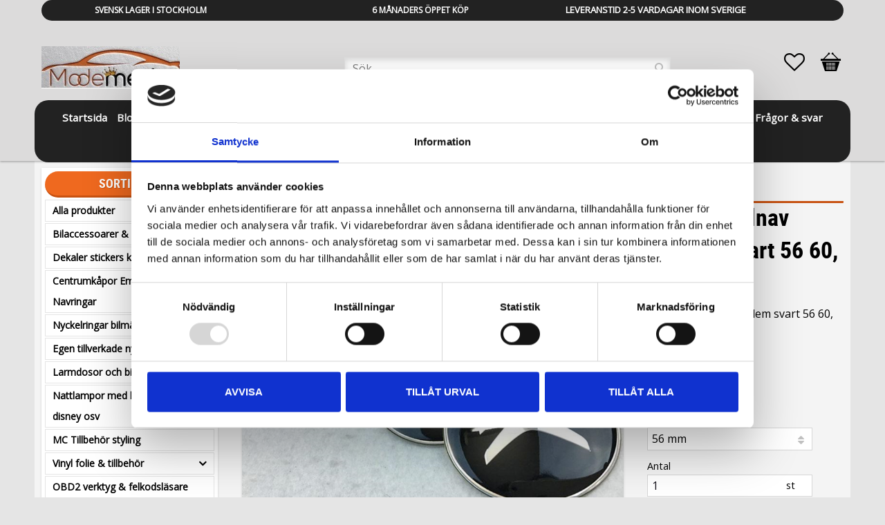

--- FILE ---
content_type: text/html; charset=UTF-8
request_url: https://www.modemedia.se/product/citroen-hjulnav-emblem-marke-i-svart-60-65-mm
body_size: 24724
content:
<!DOCTYPE html>
<html
     id="product-page"    class="no-js customer-accounts-enabled has-favorite-cart pricelist-1 incl-vat product-page product-2164  has-sidebar category-162 root-category-2 theme-color-scheme-0 theme-background-pattern-1"
    lang="sv"
    dir="ltr"
    data-country="SE"
    data-currency="SEK"
>

    <head>
        <meta charset="UTF-8" />
        <title>Citroen emblem, fälgemblem svart 56, 60, 65 mm</title>
                    <meta name="description" content="​Citroen hjulnav emblem i svart till dina fälgar. Storlek finns i 56, 60 och 65 mm. Passar C1, C2, C3, C4, C5, C6, C8" />
                <meta name="viewport" content="width=device-width, initial-scale=1" />
        
                            <link rel="shortcut icon" href="https://cdn.starwebserver.se/shops/modemedia/files/modemedia-se-bilstyling-autostyling.ico?_=1713140700" />
        
                                    <link rel="canonical" href="https://www.modemedia.se/product/citroen-hjulnav-emblem-marke-i-svart-60-65-mm" />
        
                        
        
                    <script type="application/ld+json">
                [{"@id":"https:\/\/www.modemedia.se\/product\/citroen-hjulnav-emblem-marke-i-svart-60-65-mm","@context":"http:\/\/schema.org\/","name":"Citr\u00f6en hjulnav emblem svart 56 60, 65 mm","description":"Citr\u00f6en hjulnav emblem svart 56 60, 65 mm","image":["https:\/\/cdn.starwebserver.se\/shops\/modemedia\/files\/citroen-65-mm-emblem-till-falg.jpg"],"@type":"Product","sku":"Citroen229","offers":{"@type":"Offer","price":"249","priceCurrency":"SEK","availability":"http:\/\/schema.org\/InStock","url":"https:\/\/www.modemedia.se\/product\/citroen-hjulnav-emblem-marke-i-svart-60-65-mm?sku=Citroen229","itemCondition":"http:\/\/schema.org\/NewCondition"}},{"@id":"https:\/\/www.modemedia.se\/product\/citroen-hjulnav-emblem-marke-i-svart-60-65-mm?sku=Citroen221","@context":"http:\/\/schema.org\/","name":"Citr\u00f6en hjulnav emblem svart 56 60, 65 mm","description":"Citr\u00f6en hjulnav emblem svart 56 60, 65 mm","image":["https:\/\/cdn.starwebserver.se\/shops\/modemedia\/files\/citroen-65-mm-emblem-till-falg.jpg"],"@type":"Product","sku":"Citroen221","offers":{"@type":"Offer","price":"249","priceCurrency":"SEK","availability":"http:\/\/schema.org\/InStock","url":"https:\/\/www.modemedia.se\/product\/citroen-hjulnav-emblem-marke-i-svart-60-65-mm?sku=Citroen221","itemCondition":"http:\/\/schema.org\/NewCondition"}},{"@id":"https:\/\/www.modemedia.se\/product\/citroen-hjulnav-emblem-marke-i-svart-60-65-mm?sku=Citroen222","@context":"http:\/\/schema.org\/","name":"Citr\u00f6en hjulnav emblem svart 56 60, 65 mm","description":"Citr\u00f6en hjulnav emblem svart 56 60, 65 mm","image":["https:\/\/cdn.starwebserver.se\/shops\/modemedia\/files\/citroen-65-mm-emblem-till-falg.jpg"],"@type":"Product","sku":"Citroen222","offers":{"@type":"Offer","price":"269","priceCurrency":"SEK","availability":"http:\/\/schema.org\/InStock","url":"https:\/\/www.modemedia.se\/product\/citroen-hjulnav-emblem-marke-i-svart-60-65-mm?sku=Citroen222","itemCondition":"http:\/\/schema.org\/NewCondition"}}]            </script>
                    <script type="application/ld+json">
                [{"@context":"https:\/\/schema.org","@type":"BreadcrumbList","itemListElement":[{"@type":"ListItem","position":1,"name":"Bilaccessoarer & Biltillbeh\u00f6r","item":"https:\/\/www.modemedia.se\/category\/biltillbehor-och-bilstyling"},{"@type":"ListItem","position":2,"name":"Citr\u00f6en tillbeh\u00f6r","item":"https:\/\/www.modemedia.se\/category\/citroen-tillbehor"}]},{"@context":"https:\/\/schema.org","@type":"BreadcrumbList","itemListElement":[{"@type":"ListItem","position":1,"name":"Bilaccessoarer & Biltillbeh\u00f6r","item":"https:\/\/www.modemedia.se\/category\/biltillbehor-och-bilstyling"}]},{"@context":"https:\/\/schema.org","@type":"BreadcrumbList","itemListElement":[{"@type":"ListItem","position":1,"name":"Alla produkter","item":"https:\/\/www.modemedia.se\/category\/nyheter"}]},{"@context":"https:\/\/schema.org","@type":"BreadcrumbList","itemListElement":[{"@type":"ListItem","position":1,"name":"Centrumk\u00e5por Emblem Navringar","item":"https:\/\/www.modemedia.se\/category\/centrumkapor-falgemblem"}]},{"@context":"https:\/\/schema.org","@type":"BreadcrumbList","itemListElement":[{"@type":"ListItem","position":1,"name":"Centrumk\u00e5por Emblem Navringar","item":"https:\/\/www.modemedia.se\/category\/centrumkapor-falgemblem"},{"@type":"ListItem","position":2,"name":"Hjulnav emblem f\u00e4lgeblem","item":"https:\/\/www.modemedia.se\/category\/hjulnav-emblem-falgeblem"}]}]            </script>
        
                        
                <link rel="stylesheet" href="https://cdn.starwebserver.se/61980/css/shop/shop.combined.min.css" />
                                            <link rel="stylesheet" href="https://cdn.starwebserver.se/61980/css/shop/related-products-popup.min.css" />
                                            <meta name="google-site-verification" content="N981i9HWUa5Pc1dcWD3Ew35vGBK5b4_QXSeppmdnZ8k" />

<link href='https://fonts.googleapis.com/css?family=Open+Sans' rel='stylesheet' type='text/css'>
<!-- Meny font !-->
<link href="https://fonts.googleapis.com/css?family=Source+Sans+Pro" rel="stylesheet">

<!-- CS !-->
<link href="https://fonts.googleapis.com/css?family=Source+Sans+Pro" rel="stylesheet">
<link href="https://fonts.googleapis.com/css?family=Montserrat:700" rel="stylesheet">




<!-- Google Tag Manager -->
<script>(function(w,d,s,l,i){w[l]=w[l]||[];w[l].push({'gtm.start':
new Date().getTime(),event:'gtm.js'});var f=d.getElementsByTagName(s)[0],
j=d.createElement(s),dl=l!='dataLayer'?'&l='+l:'';j.async=true;j.src=
'https://www.googletagmanager.com/gtm.js?id='+i+dl;f.parentNode.insertBefore(j,f);
})(window,document,'script','dataLayer','GTM-NKPVMMS');</script>
<!-- End Google Tag Manager -->        
                            <link rel="stylesheet" href="https://cdn.starwebserver.se/61980/themes/milton/css/theme-plugins.combined.min.css" />
                    <link rel="stylesheet" href="https://cdn.starwebserver.se/61980/themes/milton/css/theme.min.css" />
        
                    <link rel="stylesheet" href="https://cdn.starwebserver.se/shops/modemedia/themes/milton/css/shop-custom.min.css?_=1767931241" />
        
                <link href="https://fonts.googleapis.com/icon?family=Material+Icons" rel="stylesheet">

                <script>
            var docElement = document.documentElement;
            docElement.className = docElement.className.replace('no-js', 'js');
            eval(decodeURIComponent(Array.prototype.map.call(atob('dmFyIGQ9J3d3dy5tb2RlbWVkaWEuc2UnO3ZhciBlPSd3d3cubW9kZW1lZGlhLnNlJztpZih3aW5kb3cubG9jYXRpb24uaG9zdG5hbWUgIT0gZCAmJiB3aW5kb3cubG9jYXRpb24uaG9zdG5hbWUgIT0gZSl7d2luZG93LmxvY2F0aW9uPSdodHRwOi8vJytkO30='), function(c) {
                    return '%' + ('00' + c.charCodeAt(0).toString(16)).slice(-2)
                }).join('')));        </script>

                                            <meta property="og:site_name" content="Modemedia.se" />
                                                <meta property="og:type" content="product" />
                                                <meta property="og:locale" content="sv_SE" />
                                                <meta property="og:title" content="Citroen emblem, fälgemblem svart 56, 60, 65 mm" />
                                                <meta property="og:url" content="https://www.modemedia.se/product/citroen-hjulnav-emblem-marke-i-svart-60-65-mm" />
                                                <meta property="og:description" content="​Citroen hjulnav emblem i svart till dina fälgar. Storlek finns i 56, 60 och 65 mm. Passar C1, C2, C3, C4, C5, C6, C8" />
                                                <meta property="og:image" content="https://cdn.starwebserver.se/shops/modemedia/files/cache/citroen-65-mm-emblem-till-falg_grande.jpg?_=1544148842" />
                            <meta name="sws:no-image-url" content="https://cdn.starwebserver.se/img/no-image.png" />

        
        
        
        <script>
            var ecommerceContainerIdToProducts = {};

                      
                            
                                    window.dataLayer = window.dataLayer || [];
                    dataLayer.push({ecommerce: null});
                    dataLayer.push(
                        {event: 'view_item', ecommerce: {"currency":"SEK","value":249,"items":[{"item_id":"Citroen229","item_name":"Citr\u00f6en hjulnav emblem svart 56 60, 65 mm (56 mm)","currency":"SEK","price":249,"quantity":1,"item_category":"Citr\u00f6en tillbeh\u00f6r","item_category2":"Bilaccessoarer & Biltillbeh\u00f6r","item_category3":"Alla produkter","item_category4":"Centrumk\u00e5por Emblem Navringar","item_category5":"Hjulnav emblem f\u00e4lgeblem"}]}}
                    );
                                            
                                    window.dataLayer = window.dataLayer || [];
                    dataLayer.push({ecommerce: null});
                    dataLayer.push(
                        {event: 'view_item_list', ecommerce: {"item_list_id":"PDPRelatedProducts","item_list_name":"PDP Related products","items":[{"item_id":"Citroen201","item_name":"Citr\u00f6en, Peugeot larmdosa nyckelskal","item_list_id":"PDPRelatedProducts","item_list_name":"PDP Related products","currency":"SEK","price":132,"quantity":1,"index":1,"item_category":"Alla produkter","item_category2":"Bilaccessoarer & Biltillbeh\u00f6r","item_category3":"Larmdosor och bilnyckelskal","item_category4":"Citr\u00f6en tillbeh\u00f6r","item_category5":"Peugeot tillbeh\u00f6r","item_category6":"Utf\u00f6rs\u00e4ljning REA"},{"item_id":"Citroen209","item_name":"Citr\u00f6en Peuoget bilnyckel C2 C3 C4 207 407 807","item_list_id":"PDPRelatedProducts","item_list_name":"PDP Related products","currency":"SEK","price":160,"quantity":1,"index":2,"item_category":"Alla produkter","item_category2":"Larmdosor och bilnyckelskal","item_category3":"Bilaccessoarer & Biltillbeh\u00f6r","item_category4":"Citr\u00f6en tillbeh\u00f6r","item_category5":"Peugeot tillbeh\u00f6r"},{"item_id":"Citroen203","item_name":"Citr\u00f6en & Peugeot nyckelskal larmdosa med 3 knappar","item_list_id":"PDPRelatedProducts","item_list_name":"PDP Related products","currency":"SEK","price":148,"quantity":1,"index":3,"item_category":"Alla produkter","item_category2":"Larmdosor och bilnyckelskal","item_category3":"Bilaccessoarer & Biltillbeh\u00f6r","item_category4":"Citr\u00f6en tillbeh\u00f6r","item_category5":"Peugeot tillbeh\u00f6r"},{"item_id":"Citroen202","item_name":"Citr\u00f6en Peugeot X type Picasso Expert Boxer SX9","item_list_id":"PDPRelatedProducts","item_list_name":"PDP Related products","currency":"SEK","price":85,"quantity":1,"index":4,"item_category":"Alla produkter","item_category2":"Bilaccessoarer & Biltillbeh\u00f6r","item_category3":"Larmdosor och bilnyckelskal","item_category4":"Citr\u00f6en tillbeh\u00f6r","item_category5":"Peugeot tillbeh\u00f6r","item_category6":"Utf\u00f6rs\u00e4ljning REA"},{"item_id":"Citroen217","item_name":"Citr\u00f6en emblem till bilnycklarna 2-pack","item_list_id":"PDPRelatedProducts","item_list_name":"PDP Related products","currency":"SEK","price":43,"quantity":1,"index":5,"item_category":"Emblem till bilnycklar","item_category2":"Bilaccessoarer & Biltillbeh\u00f6r","item_category3":"Alla produkter","item_category4":"Citr\u00f6en tillbeh\u00f6r","item_category5":"Larmdosor och bilnyckelskal","item_category6":"Peugeot tillbeh\u00f6r"},{"item_id":"Citroen204","item_name":"Citr\u00f6en Peugeot bilnyckel nyckelskal 4 knappar","item_list_id":"PDPRelatedProducts","item_list_name":"PDP Related products","currency":"SEK","price":78,"quantity":1,"index":6,"item_category":"Alla produkter","item_category2":"Bilaccessoarer & Biltillbeh\u00f6r","item_category3":"Larmdosor och bilnyckelskal","item_category4":"Citr\u00f6en tillbeh\u00f6r","item_category5":"Peugeot tillbeh\u00f6r","item_category6":"Utf\u00f6rs\u00e4ljning REA"},{"item_id":"Citroen210","item_name":"Citr\u00f6en, Peugeot nyckelskal larmdosa till bilen","item_list_id":"PDPRelatedProducts","item_list_name":"PDP Related products","currency":"SEK","price":88,"quantity":1,"index":7,"item_category":"Utf\u00f6rs\u00e4ljning REA","item_category2":"Larmdosor och bilnyckelskal","item_category3":"Alla produkter","item_category4":"Bilaccessoarer & Biltillbeh\u00f6r","item_category5":"Citr\u00f6en tillbeh\u00f6r","item_category6":"Peugeot tillbeh\u00f6r"},{"item_id":"Citroen220","item_name":"Citr\u00f6en hjulnav emblem 56, 65mm silver","item_list_id":"PDPRelatedProducts","item_list_name":"PDP Related products","currency":"SEK","price":249,"quantity":1,"index":8,"item_category":"Citr\u00f6en tillbeh\u00f6r","item_category2":"Bilaccessoarer & Biltillbeh\u00f6r","item_category3":"Alla produkter","item_category4":"Centrumk\u00e5por Emblem Navringar","item_category5":"Hjulnav emblem f\u00e4lgeblem"},{"item_id":"Citroen216","item_name":"Citr\u00f6en nyckelring nyckelh\u00e4nge Citroen","item_list_id":"PDPRelatedProducts","item_list_name":"PDP Related products","currency":"SEK","price":124,"quantity":1,"index":9,"item_category":"Nyckelringar bilm\u00e4rken","item_category2":"Alla produkter","item_category3":"Bilaccessoarer & Biltillbeh\u00f6r","item_category4":"Citr\u00f6en tillbeh\u00f6r"},{"item_id":"Citroen207","item_name":"Citr\u00f6en, Peuoget bilnyckel C2 C3 C4 207 407 807","item_list_id":"PDPRelatedProducts","item_list_name":"PDP Related products","currency":"SEK","price":160,"quantity":1,"index":10,"item_category":"Alla produkter","item_category2":"Larmdosor och bilnyckelskal","item_category3":"Bilaccessoarer & Biltillbeh\u00f6r","item_category4":"Citr\u00f6en tillbeh\u00f6r","item_category5":"Peugeot tillbeh\u00f6r"},{"item_id":"Citroen218","item_name":"Citroen Citr\u00f6en oem centrumk\u00e5por 60 mm","item_list_id":"PDPRelatedProducts","item_list_name":"PDP Related products","currency":"SEK","price":349,"quantity":1,"index":11,"item_category":"Citr\u00f6en tillbeh\u00f6r","item_category2":"Bilaccessoarer & Biltillbeh\u00f6r","item_category3":"Alla produkter","item_category4":"Centrumk\u00e5por Emblem Navringar"},{"item_id":"Citroen206","item_name":"Citr\u00f6en Peugeot nyckelskal Saxo 206, 306, 405","item_list_id":"PDPRelatedProducts","item_list_name":"PDP Related products","currency":"SEK","price":88,"quantity":1,"index":12,"item_category":"Alla produkter","item_category2":"Larmdosor och bilnyckelskal","item_category3":"Bilaccessoarer & Biltillbeh\u00f6r","item_category4":"Citr\u00f6en tillbeh\u00f6r","item_category5":"Peugeot tillbeh\u00f6r","item_category6":"Utf\u00f6rs\u00e4ljning REA"},{"item_id":"Citroen224","item_name":"Citroen nyckelring \u00e4kta alcantara strap","item_list_id":"PDPRelatedProducts","item_list_name":"PDP Related products","currency":"SEK","price":198,"quantity":1,"index":13,"item_category":"Alla produkter","item_category2":"Nyckelringar bilm\u00e4rken","item_category3":"Bilaccessoarer & Biltillbeh\u00f6r","item_category4":"Citr\u00f6en tillbeh\u00f6r"},{"item_id":"Citroen227","item_name":"Citroen ventilhattar ventillock till bilen","item_list_id":"PDPRelatedProducts","item_list_name":"PDP Related products","currency":"SEK","price":138,"quantity":1,"index":14,"item_category":"Bilaccessoarer & Biltillbeh\u00f6r","item_category2":"Alla produkter","item_category3":"Ventilhattar ventillock till bilen","item_category4":"Citr\u00f6en tillbeh\u00f6r"},{"item_id":"526440-34","item_name":"Citr\u00f6en logo stickers dekaler 2st","item_list_id":"PDPRelatedProducts","item_list_name":"PDP Related products","currency":"SEK","price":176,"quantity":1,"index":15,"item_category":"Alla produkter","item_category2":"Bilaccessoarer & Biltillbeh\u00f6r","item_category3":"Citr\u00f6en tillbeh\u00f6r","item_category4":"Dekaler stickers klisterm\u00e4rken","item_category5":"Dekaler till bilen"}]}}
                    );
                            
            // use Object.assign to cast empty array to object
            ecommerceContainerIdToProducts = Object.assign({}, {"pdp":{"Citroen229":{"item_id":"Citroen229","item_name":"Citr\u00f6en hjulnav emblem svart 56 60, 65 mm (56 mm)","currency":"SEK","price":249,"quantity":1,"item_category":"Citr\u00f6en tillbeh\u00f6r","item_category2":"Bilaccessoarer & Biltillbeh\u00f6r","item_category3":"Alla produkter","item_category4":"Centrumk\u00e5por Emblem Navringar","item_category5":"Hjulnav emblem f\u00e4lgeblem"},"Citroen221":{"item_id":"Citroen221","item_name":"Citr\u00f6en hjulnav emblem svart 56 60, 65 mm (60 mm)","currency":"SEK","price":249,"quantity":1,"item_category":"Citr\u00f6en tillbeh\u00f6r","item_category2":"Bilaccessoarer & Biltillbeh\u00f6r","item_category3":"Alla produkter","item_category4":"Centrumk\u00e5por Emblem Navringar","item_category5":"Hjulnav emblem f\u00e4lgeblem"},"Citroen222":{"item_id":"Citroen222","item_name":"Citr\u00f6en hjulnav emblem svart 56 60, 65 mm (65 mm)","currency":"SEK","price":269,"quantity":1,"item_category":"Citr\u00f6en tillbeh\u00f6r","item_category2":"Bilaccessoarer & Biltillbeh\u00f6r","item_category3":"Alla produkter","item_category4":"Centrumk\u00e5por Emblem Navringar","item_category5":"Hjulnav emblem f\u00e4lgeblem"}},"PDPRelatedProducts":{"Citroen201":{"item_id":"Citroen201","item_name":"Citr\u00f6en, Peugeot larmdosa nyckelskal","item_list_id":"PDPRelatedProducts","item_list_name":"PDP Related products","currency":"SEK","price":132,"quantity":1,"index":1,"item_category":"Alla produkter","item_category2":"Bilaccessoarer & Biltillbeh\u00f6r","item_category3":"Larmdosor och bilnyckelskal","item_category4":"Citr\u00f6en tillbeh\u00f6r","item_category5":"Peugeot tillbeh\u00f6r","item_category6":"Utf\u00f6rs\u00e4ljning REA"},"Citroen209":{"item_id":"Citroen209","item_name":"Citr\u00f6en Peuoget bilnyckel C2 C3 C4 207 407 807","item_list_id":"PDPRelatedProducts","item_list_name":"PDP Related products","currency":"SEK","price":160,"quantity":1,"index":2,"item_category":"Alla produkter","item_category2":"Larmdosor och bilnyckelskal","item_category3":"Bilaccessoarer & Biltillbeh\u00f6r","item_category4":"Citr\u00f6en tillbeh\u00f6r","item_category5":"Peugeot tillbeh\u00f6r"},"Citroen203":{"item_id":"Citroen203","item_name":"Citr\u00f6en & Peugeot nyckelskal larmdosa med 3 knappar","item_list_id":"PDPRelatedProducts","item_list_name":"PDP Related products","currency":"SEK","price":148,"quantity":1,"index":3,"item_category":"Alla produkter","item_category2":"Larmdosor och bilnyckelskal","item_category3":"Bilaccessoarer & Biltillbeh\u00f6r","item_category4":"Citr\u00f6en tillbeh\u00f6r","item_category5":"Peugeot tillbeh\u00f6r"},"Citroen202":{"item_id":"Citroen202","item_name":"Citr\u00f6en Peugeot X type Picasso Expert Boxer SX9","item_list_id":"PDPRelatedProducts","item_list_name":"PDP Related products","currency":"SEK","price":85,"quantity":1,"index":4,"item_category":"Alla produkter","item_category2":"Bilaccessoarer & Biltillbeh\u00f6r","item_category3":"Larmdosor och bilnyckelskal","item_category4":"Citr\u00f6en tillbeh\u00f6r","item_category5":"Peugeot tillbeh\u00f6r","item_category6":"Utf\u00f6rs\u00e4ljning REA"},"Citroen217":{"item_id":"Citroen217","item_name":"Citr\u00f6en emblem till bilnycklarna 2-pack","item_list_id":"PDPRelatedProducts","item_list_name":"PDP Related products","currency":"SEK","price":43,"quantity":1,"index":5,"item_category":"Emblem till bilnycklar","item_category2":"Bilaccessoarer & Biltillbeh\u00f6r","item_category3":"Alla produkter","item_category4":"Citr\u00f6en tillbeh\u00f6r","item_category5":"Larmdosor och bilnyckelskal","item_category6":"Peugeot tillbeh\u00f6r"},"Citroen204":{"item_id":"Citroen204","item_name":"Citr\u00f6en Peugeot bilnyckel nyckelskal 4 knappar","item_list_id":"PDPRelatedProducts","item_list_name":"PDP Related products","currency":"SEK","price":78,"quantity":1,"index":6,"item_category":"Alla produkter","item_category2":"Bilaccessoarer & Biltillbeh\u00f6r","item_category3":"Larmdosor och bilnyckelskal","item_category4":"Citr\u00f6en tillbeh\u00f6r","item_category5":"Peugeot tillbeh\u00f6r","item_category6":"Utf\u00f6rs\u00e4ljning REA"},"Citroen210":{"item_id":"Citroen210","item_name":"Citr\u00f6en, Peugeot nyckelskal larmdosa till bilen","item_list_id":"PDPRelatedProducts","item_list_name":"PDP Related products","currency":"SEK","price":88,"quantity":1,"index":7,"item_category":"Utf\u00f6rs\u00e4ljning REA","item_category2":"Larmdosor och bilnyckelskal","item_category3":"Alla produkter","item_category4":"Bilaccessoarer & Biltillbeh\u00f6r","item_category5":"Citr\u00f6en tillbeh\u00f6r","item_category6":"Peugeot tillbeh\u00f6r"},"Citroen220":{"item_id":"Citroen220","item_name":"Citr\u00f6en hjulnav emblem 56, 65mm silver","item_list_id":"PDPRelatedProducts","item_list_name":"PDP Related products","currency":"SEK","price":249,"quantity":1,"index":8,"item_category":"Citr\u00f6en tillbeh\u00f6r","item_category2":"Bilaccessoarer & Biltillbeh\u00f6r","item_category3":"Alla produkter","item_category4":"Centrumk\u00e5por Emblem Navringar","item_category5":"Hjulnav emblem f\u00e4lgeblem"},"Citroen216":{"item_id":"Citroen216","item_name":"Citr\u00f6en nyckelring nyckelh\u00e4nge Citroen","item_list_id":"PDPRelatedProducts","item_list_name":"PDP Related products","currency":"SEK","price":124,"quantity":1,"index":9,"item_category":"Nyckelringar bilm\u00e4rken","item_category2":"Alla produkter","item_category3":"Bilaccessoarer & Biltillbeh\u00f6r","item_category4":"Citr\u00f6en tillbeh\u00f6r"},"Citroen207":{"item_id":"Citroen207","item_name":"Citr\u00f6en, Peuoget bilnyckel C2 C3 C4 207 407 807","item_list_id":"PDPRelatedProducts","item_list_name":"PDP Related products","currency":"SEK","price":160,"quantity":1,"index":10,"item_category":"Alla produkter","item_category2":"Larmdosor och bilnyckelskal","item_category3":"Bilaccessoarer & Biltillbeh\u00f6r","item_category4":"Citr\u00f6en tillbeh\u00f6r","item_category5":"Peugeot tillbeh\u00f6r"},"Citroen218":{"item_id":"Citroen218","item_name":"Citroen Citr\u00f6en oem centrumk\u00e5por 60 mm","item_list_id":"PDPRelatedProducts","item_list_name":"PDP Related products","currency":"SEK","price":349,"quantity":1,"index":11,"item_category":"Citr\u00f6en tillbeh\u00f6r","item_category2":"Bilaccessoarer & Biltillbeh\u00f6r","item_category3":"Alla produkter","item_category4":"Centrumk\u00e5por Emblem Navringar"},"Citroen206":{"item_id":"Citroen206","item_name":"Citr\u00f6en Peugeot nyckelskal Saxo 206, 306, 405","item_list_id":"PDPRelatedProducts","item_list_name":"PDP Related products","currency":"SEK","price":88,"quantity":1,"index":12,"item_category":"Alla produkter","item_category2":"Larmdosor och bilnyckelskal","item_category3":"Bilaccessoarer & Biltillbeh\u00f6r","item_category4":"Citr\u00f6en tillbeh\u00f6r","item_category5":"Peugeot tillbeh\u00f6r","item_category6":"Utf\u00f6rs\u00e4ljning REA"},"Citroen224":{"item_id":"Citroen224","item_name":"Citroen nyckelring \u00e4kta alcantara strap","item_list_id":"PDPRelatedProducts","item_list_name":"PDP Related products","currency":"SEK","price":198,"quantity":1,"index":13,"item_category":"Alla produkter","item_category2":"Nyckelringar bilm\u00e4rken","item_category3":"Bilaccessoarer & Biltillbeh\u00f6r","item_category4":"Citr\u00f6en tillbeh\u00f6r"},"Citroen227":{"item_id":"Citroen227","item_name":"Citroen ventilhattar ventillock till bilen","item_list_id":"PDPRelatedProducts","item_list_name":"PDP Related products","currency":"SEK","price":138,"quantity":1,"index":14,"item_category":"Bilaccessoarer & Biltillbeh\u00f6r","item_category2":"Alla produkter","item_category3":"Ventilhattar ventillock till bilen","item_category4":"Citr\u00f6en tillbeh\u00f6r"},"526440-34":{"item_id":"526440-34","item_name":"Citr\u00f6en logo stickers dekaler 2st","item_list_id":"PDPRelatedProducts","item_list_name":"PDP Related products","currency":"SEK","price":176,"quantity":1,"index":15,"item_category":"Alla produkter","item_category2":"Bilaccessoarer & Biltillbeh\u00f6r","item_category3":"Citr\u00f6en tillbeh\u00f6r","item_category4":"Dekaler stickers klisterm\u00e4rken","item_category5":"Dekaler till bilen"}}});
                </script>

                                    <script>
                    window.dataLayer = window.dataLayer || [];
                    dataLayer.push(
                        {"productId":"Citroen229","currency":"SEK","productPrice":"249"}                    );
                </script>
                        <script>(function(w,d,s,l,i){w[l]=w[l]||[];w[l].push({'gtm.start':
                        new Date().getTime(),event:'gtm.js'});var f=d.getElementsByTagName(s)[0],
                    j=d.createElement(s),dl=l!='dataLayer'?'&l='+l:'';j.async=true;j.src=
                    'https://www.googletagmanager.com/gtm.js?id='+i+dl;f.parentNode.insertBefore(j,f);
                })(window,document,'script','dataLayer','GTM-PW97B4NT');
            </script>
        
            </head>
    <body>
          
            <script
                async
                data-environment="production"
                src="https://js.klarna.com/web-sdk/v1/klarna.js"
                data-client-id="21586"
            ></script>
        
            <script>
                window.KlarnaOnsiteService = window.KlarnaOnsiteService || [];
            </script>
            
                <noscript><iframe src="https://www.googletagmanager.com/ns.html?id=GTM-PW97B4NT"
                              height="0" width="0" style="display:none;visibility:hidden"></iframe>
            </noscript>
        
        
                                <div id="page-container">

    <header id="site-header">
        <div class="wrapper">
            <div class="content">

                <div class="main-content">
                    <div class="region first-region has-three-column-text-block" data-region="headerTop" ><div class="block three-column-text-block block-173 three column-content text-block">
            <div class="column left">
        <p><strong>SVENSK LAGER I STOCKHOLM<br></strong></p>
    </div>
    
            <div class="column middle">
        <p><strong>6 MÅNADERS ÖPPET KÖP</strong></p>
    </div>
    
            <div class="column right">
        <p><span style="font-size: 13px;"><strong>LEVERANSTID 2-5 VARDAGAR INOM SVERIGE<br><br></strong></span></p>
    </div>
    </div>
</div>
                    <a href="https://www.modemedia.se" id="home"><img id="shop-logo" src="https://cdn.starwebserver.se/shops/modemedia/files/bilaccessoarer-bmw-tillbehor-autostyling.jpg?_=1767494224" alt="Modemedia.se" width="200" height="61" /></a>
                    <div class="region last-region has-search-block has-ace-text-block has-menu-block has-cart-block" data-region="header" ><div class="block search-block block-283">
    <h3>Sök</h3>
    <div class="content">
        <form action="/search" method="get">
            <div class="field-wrap search-type required">
                <label for="search-field-block-283" class="caption"><span>Sök produkter & kategorier</span></label>
                <div class="control">
                    <input type="search" name="q" id="search-field-block-283" class="autocomplete" value="" placeholder="Sök" data-text-header="Produkter" data-text-link="Visa alla" aria-label="Sök produkter &amp; kategorier" />
                </div>
            </div>
            <button type="submit" aria-label="Sök"><span aria-hidden="true">Sök</span></button>
        </form>
    </div>
</div><div class="block ace-text-block block-285">
     <script>
        document.addEventListener('contextmenu', function (e) {
            e.preventDefault();
        });

        document.addEventListener('copy', function (e) {
            e.preventDefault();
        });
    </script>

</div>

<nav class="block menu-block block-180 custom custom-menu-block" aria-label="Meny">

    
    <ul class="menu menu-level-1" role="menubar">
                                <li class="menu-item menu-item-2 menu-level-1-item "
                            data-id="2"
                            data-level="1"
                            role="none"
                        >
                            <a href="/"  title="Startsida"
                                class="menu-title menu-title-2 menu-level-1-title "
                                data-level="1"
                                role="menuitem"
                                
                            >Startsida</a>
            
            
                        </li>
                        <li class="menu-item menu-item-92 menu-level-1-item "
                            data-id="92"
                            data-level="1"
                            role="none"
                        >
                            <a href="/blog"  title="Blogg &amp; info"
                                class="menu-title menu-title-92 menu-level-1-title "
                                data-level="1"
                                role="menuitem"
                                
                            >Blogg &amp; info</a>
            
            
                        </li>
                        <li class="menu-item menu-item-95 menu-level-1-item "
                            data-id="95"
                            data-level="1"
                            role="none"
                        >
                            <a href="/page/galleri"  title="Styling &amp; Foliering bilder"
                                class="menu-title menu-title-95 menu-level-1-title "
                                data-level="1"
                                role="menuitem"
                                
                            >Styling &amp; Foliering bilder</a>
            
            
                        </li>
                        <li class="menu-item menu-item-67 menu-level-1-item "
                            data-id="67"
                            data-level="1"
                            role="none"
                        >
                            <a href="/page/om-oss"  title="Om oss"
                                class="menu-title menu-title-67 menu-level-1-title "
                                data-level="1"
                                role="menuitem"
                                
                            >Om oss</a>
            
            
                        </li>
                        <li class="menu-item menu-item-5 menu-level-1-item "
                            data-id="5"
                            data-level="1"
                            role="none"
                        >
                            <a href="/customer-service"  title="Kundtjänst"
                                class="menu-title menu-title-5 menu-level-1-title "
                                data-level="1"
                                role="menuitem"
                                
                            >Kundtjänst</a>
            
            
                        </li>
                        <li class="menu-item menu-item-8 menu-level-1-item "
                            data-id="8"
                            data-level="1"
                            role="none"
                        >
                            <a href="/page/policy-och-cookies"  title="Policy och cookies"
                                class="menu-title menu-title-8 menu-level-1-title "
                                data-level="1"
                                role="menuitem"
                                
                            >Policy och cookies</a>
            
            
                        </li>
                        <li class="menu-item menu-item-7 menu-level-1-item "
                            data-id="7"
                            data-level="1"
                            role="none"
                        >
                            <a href="/page/kopvillkor"  title="Köpvillkor"
                                class="menu-title menu-title-7 menu-level-1-title "
                                data-level="1"
                                role="menuitem"
                                
                            >Köpvillkor</a>
            
            
                        </li>
                        <li class="menu-item menu-item-68 menu-level-1-item "
                            data-id="68"
                            data-level="1"
                            role="none"
                        >
                            <a href="/page/betalningssatt"  title="Betalningssätt"
                                class="menu-title menu-title-68 menu-level-1-title "
                                data-level="1"
                                role="menuitem"
                                
                            >Betalningssätt</a>
            
            
                        </li>
                        <li class="menu-item menu-item-69 menu-level-1-item "
                            data-id="69"
                            data-level="1"
                            role="none"
                        >
                            <a href="/page/fri-frakt"  title="Fraktkostnad"
                                class="menu-title menu-title-69 menu-level-1-title "
                                data-level="1"
                                role="menuitem"
                                
                            >Fraktkostnad</a>
            
            
                        </li>
                        <li class="menu-item menu-item-66 menu-level-1-item "
                            data-id="66"
                            data-level="1"
                            role="none"
                        >
                            <a href="/page/fragor-svar"  title="Frågor &amp; svar"
                                class="menu-title menu-title-66 menu-level-1-title "
                                data-level="1"
                                role="menuitem"
                                
                            >Frågor &amp; svar</a>
            
            
                        </li>
                        <li class="menu-item menu-item-9 menu-level-1-item "
                            data-id="9"
                            data-level="1"
                            role="none"
                        >
                            <a href="/page/reklamation-retur"  title="Reklamation/retur och byte"
                                class="menu-title menu-title-9 menu-level-1-title "
                                data-level="1"
                                role="menuitem"
                                
                            >Reklamation/retur och byte</a>
            
            
                        </li>
                        <li class="menu-item menu-item-6 menu-level-1-item "
                            data-id="6"
                            data-level="1"
                            role="none"
                        >
                            <a href="/page/hur-handlar-jag"  title="Hur handlar jag?"
                                class="menu-title menu-title-6 menu-level-1-title "
                                data-level="1"
                                role="menuitem"
                                
                            >Hur handlar jag?</a>
            
            
                        </li>
                        <li class="menu-item menu-item-3 menu-level-1-item "
                            data-id="3"
                            data-level="1"
                            role="none"
                        >
                            <a href="/customer"  title="Logga in"
                                class="menu-title menu-title-3 menu-level-1-title "
                                data-level="1"
                                role="menuitem"
                                
                            >Logga in</a>
            
            
                        </li>
                        <li class="menu-item menu-item-97 menu-level-1-item "
                            data-id="97"
                            data-level="1"
                            role="none"
                        >
                            <a href="/page/vara-tjanster"  title="Våra Tjänster"
                                class="menu-title menu-title-97 menu-level-1-title "
                                data-level="1"
                                role="menuitem"
                                
                            >Våra Tjänster</a>
            
            
                        </li>
            </ul>
</nav>

        <script type="text/x-mustache" id="nodesPartialTmpl">
    {{#nodes}}
        {{^hidden}}
            <li class="menu-item menu-item-{{nodeId}} menu-level-{{nodeLevel}}-item {{cssClasses}}{{#dynamicNode}} dynamic-menu-item{{/dynamicNode}}{{#hasChildren}} menu-item-has-children{{/hasChildren}}"
                data-id="{{nodeId}}"
                data-level="{{nodeLevel}}"
                role="none"
            >
                <a href="{{permalink}}" {{#newWindow}}target="_blank" rel="noopener"{{/newWindow}} title="{{value}}"
                    class="menu-title menu-title-{{nodeId}} menu-level-{{nodeLevel}}-title {{cssClasses}}{{#dynamicNode}} dynamic-menu-title{{/dynamicNode}}{{#hasChildren}} menu-title-has-children{{/hasChildren}}"
                    data-level="{{nodeLevel}}"
                    role="menuitem"
                    {{#hasChildren}}aria-haspopup="true" aria-expanded="false"{{/hasChildren}}
                >{{value}}</a>

                {{#hasChildren}}
                    <span class="{{#dynamicNode}}toggle-dynamic-child-menu{{/dynamicNode}}{{^dynamicNode}}toggle-static-child-menu{{/dynamicNode}} toggle-child-menu" role="button" tabindex="0" aria-label="Visa underkategorier" aria-expanded="false" aria-controls="submenu-{{nodeId}}"></span>

                    <ul class="menu menu-level-{{childNodeLevel}}" data-level="{{childNodeLevel}}" role="menu" aria-label="Underkategorier">
                        {{>nodesPartial}}
                    </ul>
                {{/hasChildren}}

            </li>
        {{/hidden}}
    {{/nodes}}
</script>
    <script type="text/x-mustache" id="menuTreeTmpl">
            {{>nodesPartial}}
        </script>
    <div class="block favorite-cart-block block-132">
        <div class="favorite block open-off-canvas-favorites" role="button" tabindex="0" aria-label="Favoriter">
            <div class="favorite-wrap">
                <span class="favorite-title visually-hidden">Favoriter</span>
                <span class="favorite-item-count quantity">
                    <span class="favorite-items-count-label visually-hidden">Antal favoriter: </span>
                    <span class="number"></span>
                </span>
            </div>
        </div>
                <div class="favorite-cart block open-off-canvas-products">
            <div class="cart-wrap">
                <div class="header favorite-cart-header" href="/checkout" role="button" tabindex="0" aria-label="Kundvagn">
                    <span class="favorite-cart-title visually-hidden">Kundvagn</span>
                    <span class="product-item-count quantity">
                        <span class="cart-items-count-label visually-hidden">Antal produkter: </span>
                        <span class="number"></span>
                    </span>
                    <span class="favorite-cart-icon" aria-hidden="true"></span>
                </div>
            </div>
            <span class="cart-item-total-price quantity hide">
                <span class="number"></span>
            </span>
        </div>
            </div> <!-- /.favorite-cart-block -->
</div>
                </div>
                <a href="#menu" id="menu"></a>

            </div><!-- .content -->
        </div><!-- .wrapper -->
    </header><!-- #site-header -->

    <div id="content" class="site-content">

        <main id="main-content" >

            <article class="region has-product-block has-related-products-block" data-region="0" >
    
    <div aria-live="polite" aria-atomic="true" class="visually-hidden favorite-status-announcer"></div>
    <div id="product-page-main-container" class="block product-block block-14">

        <script type="text/x-mustache" id="categoryBreadcrumbPartialTmpl">
            {{#nodes}}
                {{#isOpen}}
                    {{#openPage}}
                        <a href="{{shopUrl}}" class="breadcrumb"><span>{{name}}</span></a>
                    {{/openPage}}
                    {{^openPage}}
                        <span  class="breadcrumb">{{name}}</span>
                    {{/openPage}}
                    {{>categoryBreadcrumbPartial}}
                {{/isOpen}}
                {{^isOpen}}
                    {{#selected}}
                        {{#openPage}}
                            <a href="{{shopUrl}}" class="breadcrumb current-breadcrumb"><span>{{name}}</span></a>
                        {{/openPage}}
                        {{^openPage}}
                            <span class="breadcrumb">{{name}}</span>
                        {{/openPage}}
                    {{/selected}}
                {{/isOpen}}
            {{/nodes}}
        </script>

        <div class="breadcrumbs">
                                                    <a href="/category/biltillbehor-och-bilstyling" class="breadcrumb"><span>Bilaccessoarer &amp; Biltillbehör</span></a>
                                                                    <a href="/category/citroen-tillbehor" class="breadcrumb current-breadcrumb"><span>Citröen tillbehör</span></a>
                                                                                        </div>

    <script type="text/x-mustache" id="rootCategoriesBreadcrumbTmpl">
            {{#showBreadcrumbs}}
                {{#categories}}
                    {{>categoryBreadcrumbPartial}}
                {{/categories}}
            {{/showBreadcrumbs}}
        </script>

    <header class="product-header">
        <h1 class="product-name">Citröen hjulnav emblem svart 56 60, 65 mm</h1>
        <div class="short description product-short-description"><p>Citröen hjulnav emblem svart 56 60, 65 mm</p></div>
    </header>

    <div class="dynamic-product-info has-volume-pricing">
                    <div class="product-media stock-status-1 save-percent has-product-label"
                data-save-percent-title="Kampanj!"
                data-stock-status-title="217 st i lager"
            >
                <figure>
                    <div class="figure-content">
                            <a class="featured img-wrap product-media-item" href="https://cdn.starwebserver.se/shops/modemedia/files/cache/citroen-65-mm-emblem-till-falg_grande.jpg?_=1544148842" target="_blank" rel="noopener">
                            
                                <img src="https://cdn.starwebserver.se/shops/modemedia/files/cache/citroen-65-mm-emblem-till-falg_medium.jpg?_=1544148842" width="793" height="487" id="media-0" data-large-size="https://cdn.starwebserver.se/shops/modemedia/files/cache/citroen-65-mm-emblem-till-falg_grande.jpg?_=1544148842" data-large-size-width="793" data-large-size-height="487" data-cloudzoom="disableZoom: true"  alt="citroen 65 mm till fälg" />
                                
                            </a>

                    </div>
                </figure>

                        <div class="save-percent save-percent-info">
                            <span class="label">Spara</span>
                            <span class="percentage"><span class="value">29</span> <span class="unit">%</span></span>
                        </div>

                    <div class="product-label product-label-0 product-label-id-66 "  title="Citroen" ><span>Citroen</span></div>
            </div><!-- /.product-media -->


            <aside class="product-offer buyable" role="region" aria-label="Produkterbjudande">

                    <div class="product-price">
                            <div class="selling-price" tabindex="0" role="text">
                                <span class="visually-hidden">Nedsatt pris: </span>
                                <span class="price"><span class="amount">249</span><span class="currency"> kr</span></span>
                                <span class="unit">/ <abbr title="Styck">st</abbr></span>
                            </div>
                            <div class="original-price" tabindex="0" role="text">
                                <span class="visually-hidden">Ordinarie pris: </span>
                                <span class="price"><span class="amount">349</span><span class="currency"> kr</span></span>
                                <span class="unit">/ <abbr title="Styck">st</abbr></span>
                            </div>
                    </div>


                
                <form class="add-to-cart-form product-list-container" novalidate data-ga-ecommerce-list-id="pdp">
                                                                                    <input type="hidden" name="productId" value="2164" />
                        <fieldset class="product-variants" data-current-sku="Citroen229">
                                <div class="field-wrap select-type attributes-6">
                                    <label for="attributes-6-select" class="caption"><span>Storlek</span></label>
                                    <div class="control">
                                        <select name="attributes[6]" id="attributes-6-select" class="attribute-value-select" data-attribute-id="6">
                                                <option value="105" data-value="" selected>56 mm</option>
                                                <option value="126" data-value="">60 mm</option>
                                                <option value="143" data-value="">65 mm</option>
                                        </select>
                                    </div>
                                </div>
                        </fieldset><!-- /.product-variants -->
                    
                    <div class="add-to-cart-wrap has-unit">
                                <div class="field-wrap number-type quantity-field">
                                    <label for="quantity-field" class="caption"><span>Antal</span></label>
                                    <div class="control">
                                        <input name="quantity" type="number" id="quantity-field" value="1" min="1" max="1000000" step="1" class="number" />
                                                                                                                            <label for="quantity-field" class="unit"><abbr title="Styck">st</abbr></label>
                                                                            </div>
                                </div>

                                <button type="submit" class="product-add-to-cart-action"><span>Köp</span></button>
                                                    <div class="toggle-favorite-action" data-sku="Citroen229" data-bundle-config="" role="button" tabindex="0">
                                <span class="favorite ">
                                        <span class="favorite-title visually-hidden">Lägg till i favoriter</span>
                                </span>
                            </div>
                                            </div><!-- /.add-to-cart-wrap -->

                    <div class="product-status" hidden aria-hidden="true">
                        <p class="status-message" data-message="Nu finns produkten i &lt;a href=&quot;/checkout&quot;&gt;kundvagnen&lt;/a&gt;."></p>
                        <p class="view-cart">
                            <a class="product-status-checkout-link" href="/checkout">
                                <b>Till kassan</b>
                                <span class="cart-item-count">1</span>
                            </a>
                        </p>
                    </div>


                                                        </form>

                                <dl class="product-details">
                        <dt class="product-stock-status product-stock-status product-stock-status-1">Lagerstatus</dt>
                        <dd class="product-stock-status product-stock-status-1"><span>217 st i lager</span></dd>
                    <dt class="product-sku">Artikelnr</dt><dd class="product-sku">Citroen229</dd>
                                        
                                                                                                            
                    
                                    </dl><!-- /product-details -->


                

                                
                                    <div class="product-rating">
                                                    <a href="#product-reviews" title="Betyg: 0 av 5 stjärnor. Baserat på 0 betyg">
                                                                <span class="count">0</span>
                                <span class="info review-count-0">0 Betyg</span>
                                <span class="add-new">Ge ett omdöme!</span>
                            </a>
                                            </div>
                
                                                  <div class="klarna-promotion-widget">
                      <klarna-placement data-key="credit-promotion-badge"
data-locale="sv-SE"
data-purchase-amount="24900" ></klarna-placement>                  </div>
                                            </aside><!-- /.product-offer -->

            
            
                    </div> <!-- /.dynamic-product-info -->

        <script type="text/x-mustache" id="dynamicProductInfoTmpl">
            <div class="product-media{{^hidePrice}}{{#stockStatusId}} stock-status-{{stockStatusId}}{{/stockStatusId}}{{#savePercentOnDiscountedPrice}} save-percent{{/savePercentOnDiscountedPrice}}{{/hidePrice}}{{#hasLabels}} has-product-label{{/hasLabels}}"{{^hidePrice}}{{#savePercentOnDiscountedPrice}}
                data-save-percent-title="Kampanj!"{{/savePercentOnDiscountedPrice}}{{/hidePrice}}
                {{#stockStatusText}}data-stock-status-title="{{stockStatusText}}"{{/stockStatusText}}
            >
                <figure{{#featuredImage.default}} class="no-image"{{/featuredImage.default}}>
                    {{#campaign}}
                        <div
                            class="campaign-label campaign-label-product-page"
                            style="background-color: #{{campaign.label.color}}; color: {{campaign.label.textColor}}">
                            {{campaign.label.text}}
                        </div>
                    {{/campaign}}
                    <div class="figure-content">
                        {{#featuredImage}}
                            {{#largeUrl}}<a class="featured img-wrap product-media-item" href="{{largeUrl}}" target="_blank" rel="noopener">{{/largeUrl}}
                            {{#featuredImage.default}}<div class="img-wrap">{{/featuredImage.default}}
                                <img src="{{url}}" width="{{width}}" height="{{height}}" id="media-0" {{#largeUrl}}data-large-size="{{largeUrl}}" data-large-size-width="{{largeWidth}}" data-large-size-height="{{largeHeight}}"{{/largeUrl}} {{#disableAutoZoom}}data-cloudzoom="disableZoom: true" {{/disableAutoZoom}} alt="{{alt}}" />
                                {{#featuredImage.default}}</div>{{/featuredImage.default}}
                            {{#largeUrl}}</a>{{/largeUrl}}
                        {{/featuredImage}}

                        {{#secondaryImages}}
                            <a href="{{largeUrl}}" class="img-wrap product-media-item" target="_blank" rel="noopener">
                                <img src="{{url}}" height="{{height}}" width="{{width}}" id="media-{{index}}" data-large-size="{{largeUrl}}" data-large-size-width="{{largeWidth}}" data-large-size-height="{{largeHeight}}" alt="{{alt}}" />
                            </a>
                        {{/secondaryImages}}
                    </div>
                </figure>

                {{^hidePrice}}
                    {{#savePercentOnDiscountedPrice}}
                        <div class="save-percent save-percent-info">
                            <span class="label">Spara</span>
                            <span class="percentage"><span class="value">{{savePercentOnDiscountedPrice}}</span> <span class="unit">%</span></span>
                        </div>
                    {{/savePercentOnDiscountedPrice}}
                {{/hidePrice}}

                {{#labels}}
                    <div class="product-label product-label-{{index}} product-label-id-{{labelId}} {{classes}}"  title="{{name}}" ><span>{{name}}</span></div>
                {{/labels}}
            </div><!-- /.product-media -->


            <aside class="product-offer{{#watchableForCustomer}} watchable{{/watchableForCustomer}}{{#buyable}} buyable{{/buyable}}{{^buyable}}{{^watchableForCustomer}} non-watchable-non-buyable{{/watchableForCustomer}}{{/buyable}}" role="region" aria-label="Produkterbjudande">
                {{#campaign}}
                    <div class="campaign-description-container campaign-label-corner-container">
                        <span
                            class="campaign-label-corner"
                            style="border-top-color: #{{campaign.label.color}};"
                        >
                        </span>
                        <span class="campaign-description-text">
                            {{campaign.description}}
                        </span>
                    </div>
                {{/campaign}}

                                {{^hidePrice}}
                    <div class="product-price">
                                                {{^originalPrice}}
                            {{{sellingPriceHtml}}}
                            <span class="unit">/ <abbr title="Styck">st</abbr></span>
                        {{/originalPrice}}
                        {{#originalPrice}}
                            <div class="selling-price" tabindex="0" role="text">
                                <span class="visually-hidden">Nedsatt pris: </span>
                                {{{sellingPriceHtml}}}
                                <span class="unit">/ <abbr title="Styck">st</abbr></span>
                            </div>
                            <div class="original-price" tabindex="0" role="text">
                                <span class="visually-hidden">Ordinarie pris: </span>
                                {{{originalPriceHtml}}}
                                <span class="unit">/ <abbr title="Styck">st</abbr></span>
                            </div>
                        {{/originalPrice}}
                    </div>
                    {{#historyCheapestPrice}}
                        <div class="price-history">
                            <span class="price-history-text">Lägsta pris senaste 30 dagar:</span>
                            <span class="price-history-value">{{{historyCheapestPrice}}}</span>
                        </div>
                    {{/historyCheapestPrice}}

                                        {{#volumePricing}}
                        {{#hasValidVolumePricesForCustomer}}
                            <div class="volume-pricing has-visible-volume-pricing-content">
                                <div class="volume-pricing-header">
                                    <span class="volume-pricing-header-title">{{{headerTitle}}}</span>
                                    <span class="toggle-volume-pricing-content"></span>
                                </div>
                                <div class="volume-pricing-content">
                                    {{#rows}}
                                        <div class="volume-pricing-row">
                                            <span class="volume">
                                                <span class="amount">{{volumeAmount}}</span>
                                                {{#unit}}<span class="unit"><abbr title="{{name}}">{{symbol}}</abbr></span>{{/unit}}
                                            </span>
                                            {{{volumePriceHtml}}}
                                            {{#unit}}<span class="divider">/</span><span class="unit"><abbr title="{{name}}">{{symbol}}</abbr></span>{{/unit}}
                                            {{#percentAmount}}
                                                <span class="percent">
                                                    <span class="amount">{{percentAmount}}</span><span class="unit">%</span>
                                                </span>
                                            {{/percentAmount}}
                                        </div>
                                    {{/rows}}
                                </div>
                            </div>
                        {{/hasValidVolumePricesForCustomer}}
                    {{/volumePricing}}
                {{/hidePrice}}

                
                <form class="add-to-cart-form product-list-container" novalidate data-ga-ecommerce-list-id="pdp">
                                                                                    <input type="hidden" name="productId" value="2164" />
                        <fieldset class="product-variants" data-current-sku="{{sku}}">
                            {{#attributes}}
                                <div class="field-wrap select-type attributes-{{id}}">
                                    <label for="attributes-{{id}}-select" class="caption"><span>{{name}}</span></label>
                                    <div class="control">
                                        <select name="attributes[{{id}}]" id="attributes-{{id}}-select" class="attribute-value-select{{#invalidSelection}} invalid-selection{{/invalidSelection}}" data-attribute-id="{{id}}">
                                            {{#values}}
                                                <option value="{{id}}" data-value="{{value}}"{{#selected}} selected{{/selected}}{{^active}} disabled{{/active}}>{{name}}{{^active}} (Ej tillgänglig){{/active}}</option>
                                            {{/values}}
                                        </select>
                                        {{#showInvalidSelectionMessage}}
                                        <label class="error" for="attributes-{{id}}-select">Varianten är inte tillgänglig, prova ett annat alternativ.</label>
                                        {{/showInvalidSelectionMessage}}
                                    </div>
                                </div>
                            {{/attributes}}
                        </fieldset><!-- /.product-variants -->
                    
                    <div class="add-to-cart-wrap has-unit">
                        {{^hidePrice}}
                            {{#buyable}}
                                <div class="field-wrap number-type quantity-field">
                                    <label for="quantity-field" class="caption"><span>Antal</span></label>
                                    <div class="control">
                                        <input name="quantity" type="number" id="quantity-field" value="1" min="1" max="1000000" step="1" class="number" />
                                                                                                                            <label for="quantity-field" class="unit"><abbr title="Styck">st</abbr></label>
                                                                            </div>
                                </div>

                                <button type="submit" class="product-add-to-cart-action"{{#invalidVariant}} disabled{{/invalidVariant}}><span>Köp</span></button>
                            {{/buyable}}
                        {{/hidePrice}}
                        {{#hidePrice}}
                            <p><a class="button" href="/customer?redirect=%2Fproduct%2Fcitroen-hjulnav-emblem-marke-i-svart-60-65-mm" rel="nofollow"><span>Logga in för priser</span></a></p>
                        {{/hidePrice}}
                                                    <div class="toggle-favorite-action" data-sku="{{sku}}" data-bundle-config="{{bundleWatchConfig}}" role="button" tabindex="0">
                                <span class="favorite {{#isFavorite}}favorite-active{{/isFavorite}}">
                                    {{#isFavorite}}
                                        <span class="favorite-title visually-hidden">Ta bort från favoriter</span>
                                    {{/isFavorite}}
                                    {{^isFavorite}}
                                        <span class="favorite-title visually-hidden">Lägg till i favoriter</span>
                                    {{/isFavorite}}
                                </span>
                            </div>
                                            </div><!-- /.add-to-cart-wrap -->

                    <div class="product-status" hidden aria-hidden="true">
                        <p class="status-message" data-message="Nu finns produkten i &lt;a href=&quot;/checkout&quot;&gt;kundvagnen&lt;/a&gt;."></p>
                        <p class="view-cart">
                            <a class="product-status-checkout-link" href="/checkout">
                                <b>Till kassan</b>
                                <span class="cart-item-count">1</span>
                            </a>
                        </p>
                    </div>

                                        {{#customerCanShop}}
                        {{#watchable}}
                            {{#isWatching}}
                                <button type="button" disabled>Bevakar</button>
                            {{/isWatching}}
                            {{^isWatching}}
                                <button
                                    type="button"
                                    data-variant-id="{{variantId}}"
                                    data-variant-name="{{variantName}}"
                                    data-bundle-watch-config="{{bundleWatchConfig}}"
                                    data-permalink="citroen-hjulnav-emblem-marke-i-svart-60-65-mm"
                                    data-name="Citröen hjulnav emblem svart 56 60, 65 mm"
                                    data-email=""
                                    data-text-signed-up="Bevakad"
                                    class="in-stock-notify"
                                    >Bevaka</button>
                            {{/isWatching}}
                        {{/watchable}}
                    {{/customerCanShop}}

                                                        </form>

                                <dl class="product-details">
                    {{#stockStatusValue}}
                        <dt class="product-stock-status {{stockStatusCssClass}}">{{stockStatusLabel}}</dt>
                        <dd class="{{stockStatusCssClass}}"><span>{{stockStatusValue}}</span></dd>
                    {{/stockStatusValue}}
                    <dt class="product-sku">Artikelnr</dt><dd class="product-sku">{{sku}}</dd>
                    {{#mpn}}
                        <dt class="product-mpn">Tillv. artikelnr</dt><dd class="product-mpn">{{mpn}}</dd>
                    {{/mpn}}
                                        
                                                                                                            
                    
                                    </dl><!-- /product-details -->

                {{#hasAdditionalStockLocations}}
                <div class="product-stock-locations-wrap">
                    <h4>Lagerställen</h4>
                    <div class="product-stock-locations">
                        {{#additionalStockLocations}}
                        <div class="product-stock-location{{#stockStatusId}} status-id-{{stockStatusId}}{{/stockStatusId}}{{#stockStatusIdCode}} status-id-code-{{stockStatusIdCode}}{{/stockStatusIdCode}}{{#isEcommerceStockLocation}} ecommerce-stock-location{{/isEcommerceStockLocation}}">
                            <span class="product-stock-location-name">{{stockLocationName}}</span>
                            <span class="product-stock-location-status{{#stockStatusId}} product-stock-location-status-{{stockStatusId}}{{/stockStatusId}}">
                                <span class="product-stock-location-status-text">{{stockStatusText}}</span>
                            </span>
                        </div>
                        {{/additionalStockLocations}}
                    </div>
                    {{#includeStockLocationsExpandButton}}
                        <a href="#" class="expand-product-stock-locations-button">
                          <span class="more">Visa alla lagerställen</span>
                          <span class="less">Visa färre lagerställen</span>
                        </a>
                    {{/includeStockLocationsExpandButton}}
                </div>
                {{/hasAdditionalStockLocations}}

                                                    {{#documents}}
                        <h4></h4>
                        <ul class="product-documents">
                            {{#document}}
                                <li class="file-type file-type-{{extension}}">
                                    <a href="{{originalUrl}}" target="_blank" rel="noopener" data-file-type="{{extension}}">
                                        <span class="file-ext">{{extension}}</span>
                                        <span class="file-title">
                                            {{title}}{{^title}}{{name}}{{/title}}
                                        </span>
                                        <span class="file-size">{{formattedSize}}</span>
                                    </a>
                                </li>
                            {{/document}}
                        </ul>
                    {{/documents}}
                

                                
                                    <div class="product-rating">
                                                    <a href="#product-reviews" title="Betyg: 0 av 5 stjärnor. Baserat på 0 betyg">
                                                                <span class="count">0</span>
                                <span class="info review-count-0">0 Betyg</span>
                                <span class="add-new">Ge ett omdöme!</span>
                            </a>
                                            </div>
                
                                                  <div class="klarna-promotion-widget">
                      <klarna-placement data-key="credit-promotion-badge"
data-locale="sv-SE"
data-purchase-amount="24900" ></klarna-placement>                  </div>
                                            </aside><!-- /.product-offer -->

            
            
            </script>

       
    <div id="in-stock-notify-wrap" class="hide">
        <div class="in-stock-notify-modal">
            <h3 id="modal-title" role="heading" aria-level="2"></h3>
            <p class="in-stock-notify-info">Lägg till en bevakning så meddelar vi dig så snart varan är i lager igen.</p>
            <p class="in-stock-notify-message hide" aria-live="polite" role="status">
                <b>Produkten är nu bevakad</b><br />
                Vi meddelar dig så snart varan är i lager igen.            </p>
            <div class="field-wrap email-type">
                <label for="in-stock-notify-email-field" class="caption"><span>E-postadress</span></label>
                <div class="control">
                    <input
                            type="email"
                            name="email"
                            value=""
                            id="in-stock-notify-email-field"
                            placeholder="E-postadress"
                    >
                </div>
            </div>
            <button type="button" title="Lägg till bevakning" class="add-to-in-stock-notify-button">Lägg till bevakning</button>
                            <p class="user-info-legal-notice">Dina personuppgifter behandlas i enlighet med vår <a href="/page/policy-och-cookies">integritetspolicy</a>.</p>
                    </div>
    </div>

    <section class="product-overview" role="region">

        <header class="product-overview-header">
            <h2 class="product-name">Citröen hjulnav emblem svart 56 60, 65 mm</h2>
            <div class="short description product-short-description">
                Citröen hjulnav emblem svart 56 60, 65 mm            </div>
        </header>

        <div class="long description product-long-description">
            <p><strong>Citröen&nbsp;hjulnav emblem färgemblem&nbsp;</strong><strong>i svart färg</strong>.&nbsp;4 st kvalitets-<strong>emblem</strong> ingår.<br>Storleken finns att välja<strong>&nbsp;i 56, 60 och 65 mm.&nbsp;</strong><br>Material: ABS med hög kvalité.</p>
<p>Finns även andra modeller här&nbsp;<a href="https://www.modemedia.se/category/citroen-tillbehor">https://www.modemedia.se/categ...</a></p>
<p><strong>Observera</strong><strong>&nbsp;att dessa inte är centrumkåpor. Utan endast emblem till centrumkåpor.</strong><br>
</p>
<p>Behöver du&nbsp;<strong>centrumkåpor</strong>&nbsp;till dessa så passar 56mm emblemen till kåpor som är 56 och 60 mm och<br>65&nbsp;mm&nbsp;emblemet passar kåpor som är 65 och 68 mm som du hittar här&nbsp;<a href="https://www.modemedia.se/category/universal-centrumkapor">https://www.modemedia.se/categ...</a></p>
<p>FÖLJ OSS PÅ sociala medier för fler bilder/inspiration&nbsp;&nbsp;och även monterings&nbsp;bilder på våra produkter.<br><br>Tiktok&nbsp;<a href="https://www.tiktok.com/@modemedia.se">https://www.tiktok.com/@modeme...<br></a>Facebook:&nbsp;<a href="https://www.facebook.com/bilaccessoarer">https://www.facebook.com/bilac..<br></a>Instagram&nbsp;<a href="https://www.instagram.com/modemedia.se/">https://www.instagram.com/mode...</a>
</p>
<p>Du kan även besöka&nbsp;vår fysiska butik i Stockholm Järfälla&nbsp;Spjutvägen 5G&nbsp;<br>Välkommen in&nbsp;till oss på L.M Fordonsstyling AB<br>Öppettiderna varierar för tillfället så kontakta oss gärna&nbsp;före besök.<br>Kontakta oss här&nbsp;<a href="https://www.modemedia.se/customer-service">https://www.modemedia.se/custo..</a></p>        </div>

                        <div class="block social-sharing-block">
            <div class="social-sharing a2a_kit a2a_kit_size_32 a2a_default_style">
                <h3>Dela med dig</h3>
                <p>
                    <a class="a2a_button_facebook"></a>

                </p>
            </div>
        </div> <!--/social-sharing-block-->
        <script src="https://cdn.starwebserver.se/61980/shop/vendors/scripts/addtoany_widget.js" crossorigin="anonymous"></script>
        
                    <div id="product-reviews">
        <a name="review"></a>
                <h3>Omdömen</h3>
        <h4
            class="product-rating review-count-0"
            title="Betyg: 0 av 5 stjärnor. Baserat på 0 betyg">
            <span class="title">Produktens betyg</span>
                        <span class="info">
                Baserat på 0 betyg.            </span>
        </h4>
                <div class="review-ratings">
            <div class="add-review-comment">
                <input type="hidden" name="currentProductId" value="2164" />
                <form novalidate>
                                    <div class="rating-selector field-wrap radio-type">
                        <div class="caption"><span>Klicka på en stjärna för att sätta ditt betyg</span></div>
                        <div class="control">
                            <span class="option">
                                <input type="radio" name="ratingScore" id="product-rating-1-radio" value="1" data-rating-score-name="Inte alls bra" />
                                <label for="product-rating-1-radio">1 stjärna</label>
                            </span>
                            <span class="option">
                                <input type="radio" name="ratingScore" id="product-rating-2-radio" value="2" data-rating-score-name="Knappt godkänd"  />
                                <label for="product-rating-2-radio">2 stjärnor</label>
                            </span>
                            <span class="option">
                                <input type="radio" name="ratingScore" id="product-rating-3-radio" value="3" data-rating-score-name="Godkänd"  />
                                <label for="product-rating-3-radio">3 stjärnor</label>
                            </span>
                            <span class="option">
                                <input type="radio" name="ratingScore" id="product-rating-4-radio" value="4" data-rating-score-name="Mycket bra"  />
                                <label for="product-rating-4-radio">4 stjärnor</label>
                            </span>
                            <span class="option">
                                <input type="radio" name="ratingScore" id="product-rating-5-radio" value="5" data-rating-score-name="Perfekt"  />
                                <label for="product-rating-5-radio">5 stjärnor</label>
                            </span>
                        </div>
                        <div class="rating-score-name"></div>
                    </div>

                    <div class="review-author">
                            Du                        
                    </div>

                    <div class="field-wrap textarea-type required">
                        <label for="customer-review-field" class="caption"><span>Klicka på en stjärna för att sätta ditt betyg</span></label>
                        <div class="control">
                            <textarea
                                name="comment"
                                id="customer-review-field"
                                placeholder="Du behöver vara inloggad för att ge ett omdöme."
                                required aria-required="true"></textarea>
                        </div>
                    </div>

                    <div class="review-button-actions">
                        
                    </div>
                    <div id="login-status-login" class="hide">Hämtar din Facebook profil.</div>
                    <div id="login-status-failed" class="hide"></div>
                                </form>
            </div>
        </div>
        <ul id="review-list" class="review-ratings">
                                <li class="no-reviews"><p>Bli den första att lämna ett omdöme.</p></li>

                    </ul>

            </div>
    <script type="text/x-mustache" id="reviewsAuthenticated">
                    <div class="rating-selector field-wrap radio-type">
                        <div class="caption"><span>Klicka på en stjärna för att sätta ditt betyg</span></div>
                        <div class="control">
                            <span class="option">
                                <input type="radio" name="ratingScore" id="product-rating-1-radio" value="1" data-rating-score-name="Inte alls bra" />
                                <label for="product-rating-1-radio">1 stjärna</label>
                            </span>
                            <span class="option">
                                <input type="radio" name="ratingScore" id="product-rating-2-radio" value="2" data-rating-score-name="Knappt godkänd"  />
                                <label for="product-rating-2-radio">2 stjärnor</label>
                            </span>
                            <span class="option">
                                <input type="radio" name="ratingScore" id="product-rating-3-radio" value="3" data-rating-score-name="Godkänd"  />
                                <label for="product-rating-3-radio">3 stjärnor</label>
                            </span>
                            <span class="option">
                                <input type="radio" name="ratingScore" id="product-rating-4-radio" value="4" data-rating-score-name="Mycket bra"  />
                                <label for="product-rating-4-radio">4 stjärnor</label>
                            </span>
                            <span class="option">
                                <input type="radio" name="ratingScore" id="product-rating-5-radio" value="5" data-rating-score-name="Perfekt"  />
                                <label for="product-rating-5-radio">5 stjärnor</label>
                            </span>
                        </div>
                        <div class="rating-score-name"></div>
                    </div>

                    <div class="review-author">
                        {{#authenticated}}
                            {{name}}
                        {{/authenticated}}
                        {{^authenticated}}
                            Du                        {{/authenticated}}
                    </div>

                    <div class="field-wrap textarea-type required">
                        <label for="customer-review-field" class="caption"><span>Klicka på en stjärna för att sätta ditt betyg</span></label>
                        <div class="control">
                            <textarea
                                name="comment"
                                id="customer-review-field"
                                placeholder="{{#authenticated}}Skriv en kommentar till ditt betyg{{/authenticated}}{{^authenticated}}Du behöver vara inloggad för att ge ett omdöme.{{/authenticated}}"
                                required aria-required="true"></textarea>
                        </div>
                    </div>

                    <div class="review-button-actions">
                        {{#authenticated}}<button type="submit" data-success-text="Tack! Ditt omdöme är under granskning.">Lämna kommentar</button>{{/authenticated}}
                    </div>
                    <div id="login-status-login" class="hide">Hämtar din Facebook profil.</div>
                    <div id="login-status-failed" class="hide"></div>
                </script>
    <script type="text/x-mustache" id="reviewsTmpl">
                {{^rows}}
                    <li class="no-reviews"><p>Bli den första att lämna ett omdöme.</p></li>
                {{/rows}}

                {{#rows}}
                    <li class="review-rating {{^approved}}not-apporved{{/approved}}">
                        <div class="rating rating-{{ratingScore}}" title="Betyg: {{ratingScore}} av 5 stjärnor.">
                            <span class="rating-value">
                                Betyg: {{ratingScore}} av 5 stjärnor                            </span>
                        </div>
                        <div class="rating-score-name">{{ratingScoreName}}</div>
                        <div class="review">
                            <div class="review-author">
                                <span>{{customerName}}</span>
                                {{^approved}}<span class="pending-review">Under granskning</span>{{/approved}}
                            </div>
                            <div class="review-content">
                                {{comment}}
                            </div>
                        </div>
                    </li>
                {{/rows}}
            </script>

                
    </section><!-- /.details -->
    <div class="related-products-wrap ">

        
        <h3></h3>
        <ul
            class="related-products product-list-container gallery has-product-labels related-products-gallery gallery-layout-3"
            data-ga-ecommerce-list-id="PDPRelatedProducts">
            
<li
    class="gallery-item save-percent gallery-item-stock-status-1 has-favorite-option"
    data-save-percent-title="Kampanj!"
>
    <a
        href="/product/citroen-peugeot-larmdosa-nyckelskal-med-2-knappar"
        class="gallery-info-link product-info"
        title="Citröen, Peugeot larmdosa nyckelskal - Citröen &amp; Peugeot larmdosa nyckelskal"
        data-sku="Citroen201"
        data-id="1863"
    >

            <figure>
                <div class="figure-content">
                    <div class="img-wrap">
                        <img
                                                            src="https://cdn.starwebserver.se/shops/modemedia/files/cache/citroen-bilnyckel-larmdosa_tiny.jpg?_=1515550965"
                                srcset="https://cdn.starwebserver.se/shops/modemedia/files/cache/citroen-bilnyckel-larmdosa_micro.jpg?_=1515550965 100w, https://cdn.starwebserver.se/shops/modemedia/files/cache/citroen-bilnyckel-larmdosa_tiny.jpg?_=1515550965 300w"
                                        data-sizes="(max-width: 501px) 50vw, (max-width: 850px) calc(100vw / 3), (max-width: 1201px) 25vw, (max-width: 1601px) 20vw, (min-width: 1601px) calc(100vw / 6)"
                                                        width="300" height="300" title="" alt="citroen bilnyckel larmdosa"
                            data-ratio="1"
                            data-view-format="square"
                        />
                    </div>
                </div>
            </figure>

        <div class="details">

            <div class="description gallery-item-description">
                <h3>Citröen, Peugeot larmdosa nyckelskal</h3>
                <p class="short-description">Citröen &amp; Peugeot larmdosa nyckelskal</p>
                <p class="product-sku" title="Artikelnr">Citroen201</p>
            </div>

                <div class="product-price">
                        <div class="selling-price">
                            <span class="price"><span class="amount">132</span><span class="currency"> kr</span></span>
                            <span class="unit">/ <abbr title="Styck">st</abbr></span>
                        </div>
                        <div class="original-price">
                            <span class="price"><span class="amount">499</span><span class="currency"> kr</span></span>
                            <span class="unit">/ <abbr title="Styck">st</abbr></span>
                        </div>
                </div>
        </div><!-- /.details -->

                <div class="save-percent save-percent-info">
                    <span class="label">Spara</span>
                    <span class="percentage"><span class="value">74</span> <span class="unit">%</span></span>
                </div>

    </a>
            <div class="icon-container">
            <div class="toggle-favorite-action" data-sku="Citroen201" data-bundle-config="" role="button" tabindex="0">
                <span class="favorite ">
                        <span class="favorite-title visually-hidden">Lägg till i favoriter</span>
                </span>
            </div>
        </div>
    
    <div class="product-offer">
            <dl class="product-details">
                <dt class="stock-status-label">Lagerstatus</dt><dd class="stock-status">71 st i lager</dd>
            </dl>
                    <button type="button" class="button add-to-cart-action add-to-cart" data-name="Citröen, Peugeot larmdosa nyckelskal" data-sku="Citroen201" data-price="132" data-currency="SEK"><span>Köp</span></button>
            </div><!-- /.product-offer -->
</li>
            
<li
    class="gallery-item save-percent gallery-item-stock-status-1 has-favorite-option"
    data-save-percent-title="Kampanj!"
>
    <a
        href="/product/citroen-peuoget-bilnyckelskal-c2-c3-c4-207-407-807"
        class="gallery-info-link product-info"
        title="Citröen Peuoget bilnyckel C2 C3 C4 207 407 807 - Citröen, Peuoget bilnyckel C2 C3 C4 207 407 807"
        data-sku="Citroen209"
        data-id="2000"
    >

            <figure>
                <div class="figure-content">
                    <div class="img-wrap">
                        <img
                                                            src="https://cdn.starwebserver.se/shops/modemedia/files/cache/peugeot-citroen-nya-modeller-bilnyckel_medium_tiny.jpg?_=1522634313"
                                srcset="https://cdn.starwebserver.se/shops/modemedia/files/cache/peugeot-citroen-nya-modeller-bilnyckel_medium_micro.jpg?_=1522634313 100w, https://cdn.starwebserver.se/shops/modemedia/files/cache/peugeot-citroen-nya-modeller-bilnyckel_medium_tiny.jpg?_=1522634313 300w"
                                        data-sizes="(max-width: 501px) 50vw, (max-width: 850px) calc(100vw / 3), (max-width: 1201px) 25vw, (max-width: 1601px) 20vw, (min-width: 1601px) calc(100vw / 6)"
                                                        width="300" height="300" title="" alt="peugeot citroen nya modeller bilnyckel_medium"
                            data-ratio="1"
                            data-view-format="square"
                        />
                    </div>
                </div>
            </figure>

        <div class="details">

            <div class="description gallery-item-description">
                <h3>Citröen Peuoget bilnyckel C2 C3 C4 207 407 807</h3>
                <p class="short-description">Citröen, Peuoget bilnyckel C2 C3 C4 207 407 807</p>
                <p class="product-sku" title="Artikelnr">Citroen209</p>
            </div>

                <div class="product-price">
                        <div class="selling-price">
                            <span class="price"><span class="amount">160</span><span class="currency"> kr</span></span>
                            <span class="unit">/ <abbr title="Styck">st</abbr></span>
                        </div>
                        <div class="original-price">
                            <span class="price"><span class="amount">499</span><span class="currency"> kr</span></span>
                            <span class="unit">/ <abbr title="Styck">st</abbr></span>
                        </div>
                </div>
        </div><!-- /.details -->

                <div class="save-percent save-percent-info">
                    <span class="label">Spara</span>
                    <span class="percentage"><span class="value">68</span> <span class="unit">%</span></span>
                </div>

    </a>
            <div class="icon-container">
            <div class="toggle-favorite-action" data-sku="Citroen209" data-bundle-config="" role="button" tabindex="0">
                <span class="favorite ">
                        <span class="favorite-title visually-hidden">Lägg till i favoriter</span>
                </span>
            </div>
        </div>
    
    <div class="product-offer">
            <dl class="product-details">
                <dt class="stock-status-label">Lagerstatus</dt><dd class="stock-status">363 st i lager</dd>
            </dl>
                    <button type="button" class="button add-to-cart-action add-to-cart" data-name="Citröen Peuoget bilnyckel C2 C3 C4 207 407 807" data-sku="Citroen209" data-price="160" data-currency="SEK"><span>Köp</span></button>
            </div><!-- /.product-offer -->
</li>
            
<li
    class="gallery-item save-percent gallery-item-stock-status-1 has-favorite-option"
    data-save-percent-title="Kampanj!"
>
    <a
        href="/product/citroen-peugeot-nyckelskal-larmdosa-med-3-knappar"
        class="gallery-info-link product-info"
        title="Citröen &amp; Peugeot nyckelskal larmdosa med 3 knappar - Citröen Peugeot nyckelskal larmdosa"
        data-sku="Citroen203"
        data-id="1913"
    >

            <figure>
                <div class="figure-content">
                    <div class="img-wrap">
                        <img
                                                            src="https://cdn.starwebserver.se/shops/modemedia/files/cache/citroen-3-knappar-nyckelskal_tiny.jpg?_=1518297974"
                                srcset="https://cdn.starwebserver.se/shops/modemedia/files/cache/citroen-3-knappar-nyckelskal_micro.jpg?_=1518297974 100w, https://cdn.starwebserver.se/shops/modemedia/files/cache/citroen-3-knappar-nyckelskal_tiny.jpg?_=1518297974 300w"
                                        data-sizes="(max-width: 501px) 50vw, (max-width: 850px) calc(100vw / 3), (max-width: 1201px) 25vw, (max-width: 1601px) 20vw, (min-width: 1601px) calc(100vw / 6)"
                                                        width="300" height="300" title="" alt="citroen 3 knappar nyckelskal"
                            data-ratio="1"
                            data-view-format="square"
                        />
                    </div>
                </div>
            </figure>

        <div class="details">

            <div class="description gallery-item-description">
                <h3>Citröen &amp; Peugeot nyckelskal larmdosa med 3 knappar</h3>
                <p class="short-description">Citröen Peugeot nyckelskal larmdosa</p>
                <p class="product-sku" title="Artikelnr">Citroen203</p>
                    <div class="rating rating-4" title="Betyg: 4 av 5 stjärnor. Baserat på 1 betyg">
                        <span class="rating-value">
                            Betyg: <span>4</span> av                        </span>
                        <span class="review-count">
                            Baserat på <span>1</span> betyg.                        </span>
                    </div>
            </div>

                <div class="product-price">
                        <div class="selling-price">
                            <span class="price"><span class="amount">148</span><span class="currency"> kr</span></span>
                            <span class="unit">/ <abbr title="Styck">st</abbr></span>
                        </div>
                        <div class="original-price">
                            <span class="price"><span class="amount">499</span><span class="currency"> kr</span></span>
                            <span class="unit">/ <abbr title="Styck">st</abbr></span>
                        </div>
                </div>
        </div><!-- /.details -->

                <div class="save-percent save-percent-info">
                    <span class="label">Spara</span>
                    <span class="percentage"><span class="value">70</span> <span class="unit">%</span></span>
                </div>

    </a>
            <div class="icon-container">
            <div class="toggle-favorite-action" data-sku="Citroen203" data-bundle-config="" role="button" tabindex="0">
                <span class="favorite ">
                        <span class="favorite-title visually-hidden">Lägg till i favoriter</span>
                </span>
            </div>
        </div>
    
    <div class="product-offer">
            <dl class="product-details">
                <dt class="stock-status-label">Lagerstatus</dt><dd class="stock-status">3550 st i lager</dd>
            </dl>
                    <button type="button" class="button add-to-cart-action add-to-cart" data-name="Citröen &amp; Peugeot nyckelskal larmdosa med 3 knappar" data-sku="Citroen203" data-price="148" data-currency="SEK"><span>Köp</span></button>
            </div><!-- /.product-offer -->
</li>
            
<li
    class="gallery-item save-percent gallery-item-stock-status-1 has-favorite-option"
    data-save-percent-title="Kampanj!"
>
    <a
        href="/product/citroen-peugeot-x-type-picasso-expert-boxer-sx9"
        class="gallery-info-link product-info"
        title="Citröen Peugeot X type Picasso Expert Boxer SX9 - Citröen Peugeot X type Picasso Expert Boxer SX9"
        data-sku="Citroen202"
        data-id="1880"
    >

            <figure>
                <div class="figure-content">
                    <div class="img-wrap">
                        <img
                                                            src="https://cdn.starwebserver.se/shops/modemedia/files/cache/citroen-nyckelskal-larmdosa_tiny.jpg?_=1666311019"
                                srcset="https://cdn.starwebserver.se/shops/modemedia/files/cache/citroen-nyckelskal-larmdosa_micro.jpg?_=1666311019 100w, https://cdn.starwebserver.se/shops/modemedia/files/cache/citroen-nyckelskal-larmdosa_tiny.jpg?_=1666311019 300w"
                                        data-sizes="(max-width: 501px) 50vw, (max-width: 850px) calc(100vw / 3), (max-width: 1201px) 25vw, (max-width: 1601px) 20vw, (min-width: 1601px) calc(100vw / 6)"
                                                        width="300" height="300" title="" alt="citroen nlarmdosa larmdosa"
                            data-ratio="1"
                            data-view-format="square"
                        />
                    </div>
                </div>
            </figure>

        <div class="details">

            <div class="description gallery-item-description">
                <h3>Citröen Peugeot X type Picasso Expert Boxer SX9</h3>
                <p class="short-description">Citröen Peugeot X type Picasso Expert Boxer SX9</p>
                <p class="product-sku" title="Artikelnr">Citroen202</p>
            </div>

                <div class="product-price">
                        <div class="selling-price">
                            <span class="price"><span class="amount">85</span><span class="currency"> kr</span></span>
                            <span class="unit">/ <abbr title="Styck">st</abbr></span>
                        </div>
                        <div class="original-price">
                            <span class="price"><span class="amount">399</span><span class="currency"> kr</span></span>
                            <span class="unit">/ <abbr title="Styck">st</abbr></span>
                        </div>
                </div>
        </div><!-- /.details -->

                <div class="save-percent save-percent-info">
                    <span class="label">Spara</span>
                    <span class="percentage"><span class="value">79</span> <span class="unit">%</span></span>
                </div>

    </a>
            <div class="icon-container">
            <div class="toggle-favorite-action" data-sku="Citroen202" data-bundle-config="" role="button" tabindex="0">
                <span class="favorite ">
                        <span class="favorite-title visually-hidden">Lägg till i favoriter</span>
                </span>
            </div>
        </div>
    
    <div class="product-offer">
            <dl class="product-details">
                <dt class="stock-status-label">Lagerstatus</dt><dd class="stock-status">89 st i lager</dd>
            </dl>
                    <button type="button" class="button add-to-cart-action add-to-cart" data-name="Citröen Peugeot X type Picasso Expert Boxer SX9" data-sku="Citroen202" data-price="85" data-currency="SEK"><span>Köp</span></button>
            </div><!-- /.product-offer -->
</li>
            
<li
    class="gallery-item save-percent has-product-label gallery-item-stock-status-1 has-favorite-option"
    data-save-percent-title="Kampanj!"
>
    <a
        href="/product/citroen-nyckelemblem"
        class="gallery-info-link product-info"
        title="Citröen emblem till bilnycklarna 2-pack - Citröen emblem till bilnycklarna 2-pack"
        data-sku="Citroen217"
        data-id="1937"
    >

            <figure>
                <div class="figure-content">
                    <div class="img-wrap">
                        <img
                                                            src="https://cdn.starwebserver.se/shops/modemedia/files/cache/citroen-nyckelemblem_tiny.jpg?_=1519419941"
                                srcset="https://cdn.starwebserver.se/shops/modemedia/files/cache/citroen-nyckelemblem_micro.jpg?_=1519419941 100w, https://cdn.starwebserver.se/shops/modemedia/files/cache/citroen-nyckelemblem_tiny.jpg?_=1519419941 300w"
                                        data-sizes="(max-width: 501px) 50vw, (max-width: 850px) calc(100vw / 3), (max-width: 1201px) 25vw, (max-width: 1601px) 20vw, (min-width: 1601px) calc(100vw / 6)"
                                                        width="300" height="260" title="" alt="citroen nyckelemblem"
                            data-ratio="1.154"
                            data-view-format="square_landscape"
                        />
                    </div>
                </div>
            </figure>

        <div class="details">

            <div class="description gallery-item-description">
                <h3>Citröen emblem till bilnycklarna 2-pack</h3>
                <p class="short-description">Citröen emblem till bilnycklarna 2-pack</p>
                <p class="product-sku" title="Artikelnr">Citroen217</p>
            </div>

                <div class="product-price">
                        <div class="selling-price">
                            <span class="price"><span class="amount">43</span><span class="currency"> kr</span></span>
                            <span class="unit">/ <abbr title="Styck">st</abbr></span>
                        </div>
                        <div class="original-price">
                            <span class="price"><span class="amount">129</span><span class="currency"> kr</span></span>
                            <span class="unit">/ <abbr title="Styck">st</abbr></span>
                        </div>
                </div>
        </div><!-- /.details -->

                <div class="save-percent save-percent-info">
                    <span class="label">Spara</span>
                    <span class="percentage"><span class="value">67</span> <span class="unit">%</span></span>
                </div>

            <div class="product-label product-label-0 product-label-id-66 " title="Citroen"><span>Citroen</span></div>
    </a>
            <div class="icon-container">
            <div class="toggle-favorite-action" data-sku="Citroen217" data-bundle-config="" role="button" tabindex="0">
                <span class="favorite ">
                        <span class="favorite-title visually-hidden">Lägg till i favoriter</span>
                </span>
            </div>
        </div>
    
    <div class="product-offer">
            <dl class="product-details">
                <dt class="stock-status-label">Lagerstatus</dt><dd class="stock-status">387 st i lager</dd>
            </dl>
                    <button type="button" class="button add-to-cart-action add-to-cart" data-name="Citröen emblem till bilnycklarna 2-pack" data-sku="Citroen217" data-price="43" data-currency="SEK"><span>Köp</span></button>
            </div><!-- /.product-offer -->
</li>
            
<li
    class="gallery-item save-percent gallery-item-stock-status-1 has-favorite-option"
    data-save-percent-title="Kampanj!"
>
    <a
        href="/product/peugeot-citroen-nyckelskal-bilnyckel-med-4-knappar"
        class="gallery-info-link product-info"
        title="Citröen Peugeot bilnyckel nyckelskal 4 knappar - För Peugeot Citröen bilnyckel"
        data-sku="Citroen204"
        data-id="1925"
    >

            <figure>
                <div class="figure-content">
                    <div class="img-wrap">
                        <img
                                                            src="https://cdn.starwebserver.se/shops/modemedia/files/cache/citroen-807-nyckelskal_tiny.jpg?_=1518838553"
                                srcset="https://cdn.starwebserver.se/shops/modemedia/files/cache/citroen-807-nyckelskal_micro.jpg?_=1518838553 100w, https://cdn.starwebserver.se/shops/modemedia/files/cache/citroen-807-nyckelskal_tiny.jpg?_=1518838553 300w"
                                        data-sizes="(max-width: 501px) 50vw, (max-width: 850px) calc(100vw / 3), (max-width: 1201px) 25vw, (max-width: 1601px) 20vw, (min-width: 1601px) calc(100vw / 6)"
                                                        width="300" height="300" title="" alt="citroen 807 nyckelskal"
                            data-ratio="1"
                            data-view-format="square"
                        />
                    </div>
                </div>
            </figure>

        <div class="details">

            <div class="description gallery-item-description">
                <h3>Citröen Peugeot bilnyckel nyckelskal 4 knappar</h3>
                <p class="short-description">För Peugeot Citröen bilnyckel</p>
                <p class="product-sku" title="Artikelnr">Citroen204</p>
            </div>

                <div class="product-price">
                        <div class="selling-price">
                            <span class="price"><span class="amount">78</span><span class="currency"> kr</span></span>
                            <span class="unit">/ <abbr title="Styck">st</abbr></span>
                        </div>
                        <div class="original-price">
                            <span class="price"><span class="amount">499</span><span class="currency"> kr</span></span>
                            <span class="unit">/ <abbr title="Styck">st</abbr></span>
                        </div>
                </div>
        </div><!-- /.details -->

                <div class="save-percent save-percent-info">
                    <span class="label">Spara</span>
                    <span class="percentage"><span class="value">84</span> <span class="unit">%</span></span>
                </div>

    </a>
            <div class="icon-container">
            <div class="toggle-favorite-action" data-sku="Citroen204" data-bundle-config="" role="button" tabindex="0">
                <span class="favorite ">
                        <span class="favorite-title visually-hidden">Lägg till i favoriter</span>
                </span>
            </div>
        </div>
    
    <div class="product-offer">
            <dl class="product-details">
                <dt class="stock-status-label">Lagerstatus</dt><dd class="stock-status">193 st i lager</dd>
            </dl>
                    <button type="button" class="button add-to-cart-action add-to-cart" data-name="Citröen Peugeot bilnyckel nyckelskal 4 knappar" data-sku="Citroen204" data-price="78" data-currency="SEK"><span>Köp</span></button>
            </div><!-- /.product-offer -->
</li>
            
<li
    class="gallery-item save-percent gallery-item-stock-status-1 has-favorite-option"
    data-save-percent-title="Kampanj!"
>
    <a
        href="/product/citroen-peugeot-nyckelskal-larmdosa-till-bilen"
        class="gallery-info-link product-info"
        title="Citröen, Peugeot nyckelskal larmdosa till bilen - Citröen &amp; Peugeot nyckelskal larmdosa till bilen"
        data-sku="Citroen210"
        data-id="2043"
    >

            <figure>
                <div class="figure-content">
                    <div class="img-wrap">
                        <img
                                                            src="https://cdn.starwebserver.se/shops/modemedia/files/cache/citroen-citroen-nyckelskal-med-oslipad-nyckel_tiny.jpg?_=1529546234"
                                srcset="https://cdn.starwebserver.se/shops/modemedia/files/cache/citroen-citroen-nyckelskal-med-oslipad-nyckel_micro.jpg?_=1529546234 100w, https://cdn.starwebserver.se/shops/modemedia/files/cache/citroen-citroen-nyckelskal-med-oslipad-nyckel_tiny.jpg?_=1529546234 300w"
                                        data-sizes="(max-width: 501px) 50vw, (max-width: 850px) calc(100vw / 3), (max-width: 1201px) 25vw, (max-width: 1601px) 20vw, (min-width: 1601px) calc(100vw / 6)"
                                                        width="300" height="300" title="" alt="citroen citroen nyckelskal med oslipad nyckel"
                            data-ratio="1"
                            data-view-format="square"
                        />
                    </div>
                </div>
            </figure>

        <div class="details">

            <div class="description gallery-item-description">
                <h3>Citröen, Peugeot nyckelskal larmdosa till bilen</h3>
                <p class="short-description">Citröen &amp; Peugeot nyckelskal larmdosa till bilen</p>
                <p class="product-sku" title="Artikelnr">Citroen210</p>
            </div>

                <div class="product-price">
                        <div class="selling-price">
                            <span class="price"><span class="amount">88</span><span class="currency"> kr</span></span>
                            <span class="unit">/ <abbr title="Styck">st</abbr></span>
                        </div>
                        <div class="original-price">
                            <span class="price"><span class="amount">299</span><span class="currency"> kr</span></span>
                            <span class="unit">/ <abbr title="Styck">st</abbr></span>
                        </div>
                </div>
        </div><!-- /.details -->

                <div class="save-percent save-percent-info">
                    <span class="label">Spara</span>
                    <span class="percentage"><span class="value">71</span> <span class="unit">%</span></span>
                </div>

    </a>
            <div class="icon-container">
            <div class="toggle-favorite-action" data-sku="Citroen210" data-bundle-config="" role="button" tabindex="0">
                <span class="favorite ">
                        <span class="favorite-title visually-hidden">Lägg till i favoriter</span>
                </span>
            </div>
        </div>
    
    <div class="product-offer">
            <dl class="product-details">
                <dt class="stock-status-label">Lagerstatus</dt><dd class="stock-status">2145 st i lager</dd>
            </dl>
                    <button type="button" class="button add-to-cart-action add-to-cart" data-name="Citröen, Peugeot nyckelskal larmdosa till bilen" data-sku="Citroen210" data-price="88" data-currency="SEK"><span>Köp</span></button>
            </div><!-- /.product-offer -->
</li>
            
<li
    class="gallery-item save-percent has-product-variants has-product-label gallery-item-stock-status-1 has-favorite-option"
    data-save-percent-title="Kampanj!"
>
    <a
        href="/product/citroen-citroen-hjulnav-emblem-till-bilen"
        class="gallery-info-link product-info"
        title="Citröen hjulnav emblem 56, 65mm silver - Citröen hjulnav emblem 56mm 4-pack silver"
        data-sku="Citroen220"
        data-id="2133"
    >

            <figure>
                <div class="figure-content">
                    <div class="img-wrap">
                        <img
                                                            src="https://cdn.starwebserver.se/shops/modemedia/files/cache/citroen-hjulnav-emblem-marke_tiny.jpg?_=1540345151"
                                srcset="https://cdn.starwebserver.se/shops/modemedia/files/cache/citroen-hjulnav-emblem-marke_micro.jpg?_=1540345151 100w, https://cdn.starwebserver.se/shops/modemedia/files/cache/citroen-hjulnav-emblem-marke_tiny.jpg?_=1540345151 300w"
                                        data-sizes="(max-width: 501px) 50vw, (max-width: 850px) calc(100vw / 3), (max-width: 1201px) 25vw, (max-width: 1601px) 20vw, (min-width: 1601px) calc(100vw / 6)"
                                                        width="300" height="254" title="" alt="citroen hjulnav emblem märke"
                            data-ratio="1.181"
                            data-view-format="square_landscape"
                        />
                    </div>
                </div>
            </figure>

        <div class="details">

            <div class="description gallery-item-description">
                <h3>Citröen hjulnav emblem 56, 65mm silver</h3>
                <p class="short-description">Citröen hjulnav emblem 56mm 4-pack silver</p>
                <p class="product-sku" title="Artikelnr">Citroen220</p>
            </div>

                <div class="product-price">
                        <div class="selling-price">
                            <span class="price"><span class="amount">249</span><span class="currency"> kr</span></span>
                            <span class="unit">/ <abbr title="Styck">st</abbr></span>
                        </div>
                        <div class="original-price">
                            <span class="price"><span class="amount">399</span><span class="currency"> kr</span></span>
                            <span class="unit">/ <abbr title="Styck">st</abbr></span>
                        </div>
                </div>
        </div><!-- /.details -->

                <div class="save-percent save-percent-info">
                    <span class="label">Spara</span>
                    <span class="percentage"><span class="value">38</span> <span class="unit">%</span></span>
                </div>

            <div class="product-label product-label-0 product-label-id-66 " title="Citroen"><span>Citroen</span></div>
    </a>
            <div class="icon-container">
            <div class="toggle-favorite-action" data-sku="Citroen220" data-bundle-config="" role="button" tabindex="0">
                <span class="favorite ">
                        <span class="favorite-title visually-hidden">Lägg till i favoriter</span>
                </span>
            </div>
        </div>
    
    <div class="product-offer">
            <dl class="product-details">
                <dt class="stock-status-label">Lagerstatus</dt><dd class="stock-status">904 st i lager</dd>
            </dl>
                    <a href="/product/citroen-citroen-hjulnav-emblem-till-bilen" class="button info" aria-hidden="true" tabindex="-1"><span>Info</span></a>
            </div><!-- /.product-offer -->
</li>
            
<li
    class="gallery-item save-percent has-product-label gallery-item-stock-status-1 has-favorite-option"
    data-save-percent-title="Kampanj!"
>
    <a
        href="/product/citroen-nyckelring"
        class="gallery-info-link product-info"
        title="Citröen nyckelring nyckelhänge Citroen - Citröen nyckelring bilmärke nyckelhänge"
        data-sku="Citroen216"
        data-id="1081"
    >

            <figure>
                <div class="figure-content">
                    <div class="img-wrap">
                        <img
                                                            src="https://cdn.starwebserver.se/shops/modemedia/files/cache/citroen-nyckelhange_tiny.jpg?_=1675648955"
                                srcset="https://cdn.starwebserver.se/shops/modemedia/files/cache/citroen-nyckelhange_micro.jpg?_=1675648955 100w, https://cdn.starwebserver.se/shops/modemedia/files/cache/citroen-nyckelhange_tiny.jpg?_=1675648955 300w"
                                        data-sizes="(max-width: 501px) 50vw, (max-width: 850px) calc(100vw / 3), (max-width: 1201px) 25vw, (max-width: 1601px) 20vw, (min-width: 1601px) calc(100vw / 6)"
                                                        width="116" height="300" title="" alt="citroen nyckelhange"
                            data-ratio="0.387"
                            data-view-format="portrait"
                        />
                    </div>
                </div>
            </figure>

        <div class="details">

            <div class="description gallery-item-description">
                <h3>Citröen nyckelring nyckelhänge Citroen</h3>
                <p class="short-description">Citröen nyckelring bilmärke nyckelhänge</p>
                <p class="product-sku" title="Artikelnr">Citroen216</p>
            </div>

                <div class="product-price">
                        <div class="selling-price">
                            <span class="price"><span class="amount">124</span><span class="currency"> kr</span></span>
                            <span class="unit">/ <abbr title="Styck">st</abbr></span>
                        </div>
                        <div class="original-price">
                            <span class="price"><span class="amount">199</span><span class="currency"> kr</span></span>
                            <span class="unit">/ <abbr title="Styck">st</abbr></span>
                        </div>
                </div>
        </div><!-- /.details -->

                <div class="save-percent save-percent-info">
                    <span class="label">Spara</span>
                    <span class="percentage"><span class="value">38</span> <span class="unit">%</span></span>
                </div>

            <div class="product-label product-label-0 product-label-id-66 " title="Citroen"><span>Citroen</span></div>
    </a>
            <div class="icon-container">
            <div class="toggle-favorite-action" data-sku="Citroen216" data-bundle-config="" role="button" tabindex="0">
                <span class="favorite ">
                        <span class="favorite-title visually-hidden">Lägg till i favoriter</span>
                </span>
            </div>
        </div>
    
    <div class="product-offer">
            <dl class="product-details">
                <dt class="stock-status-label">Lagerstatus</dt><dd class="stock-status">214 st i lager</dd>
            </dl>
                    <button type="button" class="button add-to-cart-action add-to-cart" data-name="Citröen nyckelring nyckelhänge Citroen" data-sku="Citroen216" data-price="124" data-currency="SEK"><span>Köp</span></button>
            </div><!-- /.product-offer -->
</li>
            
<li
    class="gallery-item save-percent gallery-item-stock-status-1 has-favorite-option"
    data-save-percent-title="Kampanj!"
>
    <a
        href="/product/citroen-peuoget-nyckelskal-c2-c3-c4-207-407-807"
        class="gallery-info-link product-info"
        title="Citröen, Peuoget bilnyckel C2 C3 C4 207 407 807 - Citröen, Peuoget nyckelskal C2 C3 C4 207 407 807"
        data-sku="Citroen207"
        data-id="1972"
    >

            <figure>
                <div class="figure-content">
                    <div class="img-wrap">
                        <img
                                                            src="https://cdn.starwebserver.se/shops/modemedia/files/cache/citroen-bilnyckel_tiny.jpg?_=1521318955"
                                srcset="https://cdn.starwebserver.se/shops/modemedia/files/cache/citroen-bilnyckel_micro.jpg?_=1521318955 100w, https://cdn.starwebserver.se/shops/modemedia/files/cache/citroen-bilnyckel_tiny.jpg?_=1521318955 300w"
                                        data-sizes="(max-width: 501px) 50vw, (max-width: 850px) calc(100vw / 3), (max-width: 1201px) 25vw, (max-width: 1601px) 20vw, (min-width: 1601px) calc(100vw / 6)"
                                                        width="300" height="300" title="" alt="citroen bilnyckel"
                            data-ratio="1"
                            data-view-format="square"
                        />
                    </div>
                </div>
            </figure>

        <div class="details">

            <div class="description gallery-item-description">
                <h3>Citröen, Peuoget bilnyckel C2 C3 C4 207 407 807</h3>
                <p class="short-description">Citröen, Peuoget nyckelskal C2 C3 C4 207 407 807</p>
                <p class="product-sku" title="Artikelnr">Citroen207</p>
            </div>

                <div class="product-price">
                        <div class="selling-price">
                            <span class="price"><span class="amount">160</span><span class="currency"> kr</span></span>
                            <span class="unit">/ <abbr title="Styck">st</abbr></span>
                        </div>
                        <div class="original-price">
                            <span class="price"><span class="amount">550</span><span class="currency"> kr</span></span>
                            <span class="unit">/ <abbr title="Styck">st</abbr></span>
                        </div>
                </div>
        </div><!-- /.details -->

                <div class="save-percent save-percent-info">
                    <span class="label">Spara</span>
                    <span class="percentage"><span class="value">71</span> <span class="unit">%</span></span>
                </div>

    </a>
            <div class="icon-container">
            <div class="toggle-favorite-action" data-sku="Citroen207" data-bundle-config="" role="button" tabindex="0">
                <span class="favorite ">
                        <span class="favorite-title visually-hidden">Lägg till i favoriter</span>
                </span>
            </div>
        </div>
    
    <div class="product-offer">
            <dl class="product-details">
                <dt class="stock-status-label">Lagerstatus</dt><dd class="stock-status">127 st i lager</dd>
            </dl>
                    <button type="button" class="button add-to-cart-action add-to-cart" data-name="Citröen, Peuoget bilnyckel C2 C3 C4 207 407 807" data-sku="Citroen207" data-price="160" data-currency="SEK"><span>Köp</span></button>
            </div><!-- /.product-offer -->
</li>
            
<li
    class="gallery-item save-percent has-product-variants has-product-label gallery-item-stock-status-1 has-favorite-option"
    data-save-percent-title="Kampanj!"
>
    <a
        href="/product/citroen-citroen-centrumkapor-falg-emblem-till-bilen"
        class="gallery-info-link product-info"
        title="Citroen Citröen oem centrumkåpor 60 mm - Citröen fälgkåpor centrumkåpor original"
        data-sku="Citroen218"
        data-id="2023"
    >

            <figure>
                <div class="figure-content">
                    <div class="img-wrap">
                        <img
                                                            src="https://cdn.starwebserver.se/shops/modemedia/files/cache/citroen-falgkapor-60mm_large_tiny.jpg?_=1580079467"
                                srcset="https://cdn.starwebserver.se/shops/modemedia/files/cache/citroen-falgkapor-60mm_large_micro.jpg?_=1580079467 100w, https://cdn.starwebserver.se/shops/modemedia/files/cache/citroen-falgkapor-60mm_large_tiny.jpg?_=1580079467 300w"
                                        data-sizes="(max-width: 501px) 50vw, (max-width: 850px) calc(100vw / 3), (max-width: 1201px) 25vw, (max-width: 1601px) 20vw, (min-width: 1601px) calc(100vw / 6)"
                                                        width="300" height="172" title="" alt="citroen fälgkåpor 60mm_large"
                            data-ratio="1.744"
                            data-view-format="landscape"
                        />
                    </div>
                </div>
            </figure>

        <div class="details">

            <div class="description gallery-item-description">
                <h3>Citroen Citröen oem centrumkåpor 60 mm</h3>
                <p class="short-description">Citröen fälgkåpor centrumkåpor original</p>
                <p class="product-sku" title="Artikelnr">Citroen218</p>
            </div>

                <div class="product-price">
                        <div class="selling-price">
                            <span class="price"><span class="amount">349</span><span class="currency"> kr</span></span>
                            <span class="unit">/ <abbr title="Styck">st</abbr></span>
                        </div>
                        <div class="original-price">
                            <span class="price"><span class="amount">599</span><span class="currency"> kr</span></span>
                            <span class="unit">/ <abbr title="Styck">st</abbr></span>
                        </div>
                </div>
        </div><!-- /.details -->

                <div class="save-percent save-percent-info">
                    <span class="label">Spara</span>
                    <span class="percentage"><span class="value">42</span> <span class="unit">%</span></span>
                </div>

            <div class="product-label product-label-0 product-label-id-66 " title="Citroen"><span>Citroen</span></div>
    </a>
            <div class="icon-container">
            <div class="toggle-favorite-action" data-sku="Citroen218" data-bundle-config="" role="button" tabindex="0">
                <span class="favorite ">
                        <span class="favorite-title visually-hidden">Lägg till i favoriter</span>
                </span>
            </div>
        </div>
    
    <div class="product-offer">
            <dl class="product-details">
                <dt class="stock-status-label">Lagerstatus</dt><dd class="stock-status">703 st i lager</dd>
            </dl>
                    <a href="/product/citroen-citroen-centrumkapor-falg-emblem-till-bilen" class="button info" aria-hidden="true" tabindex="-1"><span>Info</span></a>
            </div><!-- /.product-offer -->
</li>
            
<li
    class="gallery-item save-percent has-product-label gallery-item-stock-status-1 has-favorite-option"
    data-save-percent-title="Kampanj!"
>
    <a
        href="/product/citroen-peugeot-nyckelskal-saxo-xsara-206-306-405"
        class="gallery-info-link product-info"
        title="Citröen Peugeot nyckelskal Saxo 206, 306, 405 - Citröen &amp; Peugeot nyckelskal Saxo Xsara 206, 306, 405"
        data-sku="Citroen206"
        data-id="1896"
    >

            <figure>
                <div class="figure-content">
                    <div class="img-wrap">
                        <img
                                                            src="https://cdn.starwebserver.se/shops/modemedia/files/cache/peugeot-nyckelskal-fjarrnyckel_tiny.jpg?_=1517970948"
                                srcset="https://cdn.starwebserver.se/shops/modemedia/files/cache/peugeot-nyckelskal-fjarrnyckel_micro.jpg?_=1517970948 100w, https://cdn.starwebserver.se/shops/modemedia/files/cache/peugeot-nyckelskal-fjarrnyckel_tiny.jpg?_=1517970948 300w"
                                        data-sizes="(max-width: 501px) 50vw, (max-width: 850px) calc(100vw / 3), (max-width: 1201px) 25vw, (max-width: 1601px) 20vw, (min-width: 1601px) calc(100vw / 6)"
                                                        width="300" height="300" title="" alt="peugeot nyckelskal fjärrnyckel"
                            data-ratio="1"
                            data-view-format="square"
                        />
                    </div>
                </div>
            </figure>

        <div class="details">

            <div class="description gallery-item-description">
                <h3>Citröen Peugeot nyckelskal Saxo 206, 306, 405</h3>
                <p class="short-description">Citröen &amp; Peugeot nyckelskal Saxo Xsara 206, 306, 405</p>
                <p class="product-sku" title="Artikelnr">Citroen206</p>
            </div>

                <div class="product-price">
                        <div class="selling-price">
                            <span class="price"><span class="amount">88</span><span class="currency"> kr</span></span>
                            <span class="unit">/ <abbr title="Styck">st</abbr></span>
                        </div>
                        <div class="original-price">
                            <span class="price"><span class="amount">349</span><span class="currency"> kr</span></span>
                            <span class="unit">/ <abbr title="Styck">st</abbr></span>
                        </div>
                </div>
        </div><!-- /.details -->

                <div class="save-percent save-percent-info">
                    <span class="label">Spara</span>
                    <span class="percentage"><span class="value">75</span> <span class="unit">%</span></span>
                </div>

            <div class="product-label product-label-0 product-label-id-51 " title="Peugeot"><span>Peugeot</span></div>
    </a>
            <div class="icon-container">
            <div class="toggle-favorite-action" data-sku="Citroen206" data-bundle-config="" role="button" tabindex="0">
                <span class="favorite ">
                        <span class="favorite-title visually-hidden">Lägg till i favoriter</span>
                </span>
            </div>
        </div>
    
    <div class="product-offer">
            <dl class="product-details">
                <dt class="stock-status-label">Lagerstatus</dt><dd class="stock-status">39 st i lager</dd>
            </dl>
                    <button type="button" class="button add-to-cart-action add-to-cart" data-name="Citröen Peugeot nyckelskal Saxo 206, 306, 405" data-sku="Citroen206" data-price="88" data-currency="SEK"><span>Köp</span></button>
            </div><!-- /.product-offer -->
</li>
            
<li
    class="gallery-item save-percent gallery-item-stock-status-1 has-favorite-option"
    data-save-percent-title="Kampanj!"
>
    <a
        href="/product/citroen-logo-lyxig-alcantara-nyckelring-nyckel-strap"
        class="gallery-info-link product-info"
        title="Citroen nyckelring äkta alcantara strap - Citroen nyckelring i äkta alcantara strap"
        data-sku="Citroen224"
        data-id="2717"
    >

            <figure>
                <div class="figure-content">
                    <div class="img-wrap">
                        <img
                                                            src="https://cdn.starwebserver.se/shops/modemedia/files/cache/citroen-logo-alcantara-nyckelring_tiny.jpg?_=1641699204"
                                srcset="https://cdn.starwebserver.se/shops/modemedia/files/cache/citroen-logo-alcantara-nyckelring_micro.jpg?_=1641699204 100w, https://cdn.starwebserver.se/shops/modemedia/files/cache/citroen-logo-alcantara-nyckelring_tiny.jpg?_=1641699204 300w"
                                        data-sizes="(max-width: 501px) 50vw, (max-width: 850px) calc(100vw / 3), (max-width: 1201px) 25vw, (max-width: 1601px) 20vw, (min-width: 1601px) calc(100vw / 6)"
                                                        width="279" height="300" title="" alt="citroen logo alcantara nyckelring"
                            data-ratio="0.93"
                            data-view-format="square_portrait"
                        />
                    </div>
                </div>
            </figure>

        <div class="details">

            <div class="description gallery-item-description">
                <h3>Citroen nyckelring äkta alcantara strap</h3>
                <p class="short-description">Citroen nyckelring i äkta alcantara strap</p>
                <p class="product-sku" title="Artikelnr">Citroen224</p>
            </div>

                <div class="product-price">
                        <div class="selling-price">
                            <span class="price"><span class="amount">198</span><span class="currency"> kr</span></span>
                            <span class="unit">/ <abbr title="Styck">st</abbr></span>
                        </div>
                        <div class="original-price">
                            <span class="price"><span class="amount">299</span><span class="currency"> kr</span></span>
                            <span class="unit">/ <abbr title="Styck">st</abbr></span>
                        </div>
                </div>
        </div><!-- /.details -->

                <div class="save-percent save-percent-info">
                    <span class="label">Spara</span>
                    <span class="percentage"><span class="value">34</span> <span class="unit">%</span></span>
                </div>

    </a>
            <div class="icon-container">
            <div class="toggle-favorite-action" data-sku="Citroen224" data-bundle-config="" role="button" tabindex="0">
                <span class="favorite ">
                        <span class="favorite-title visually-hidden">Lägg till i favoriter</span>
                </span>
            </div>
        </div>
    
    <div class="product-offer">
            <dl class="product-details">
                <dt class="stock-status-label">Lagerstatus</dt><dd class="stock-status">220 st i lager</dd>
            </dl>
                    <button type="button" class="button add-to-cart-action add-to-cart" data-name="Citroen nyckelring äkta alcantara strap" data-sku="Citroen224" data-price="198" data-currency="SEK"><span>Köp</span></button>
            </div><!-- /.product-offer -->
</li>
            
<li
    class="gallery-item save-percent has-product-variants has-product-label gallery-item-stock-status-1 has-favorite-option"
    data-save-percent-title="Kampanj!"
>
    <a
        href="/product/citroen-ventilhattar-ventillock-till-bilen"
        class="gallery-info-link product-info"
        title="Citroen ventilhattar ventillock till bilen - Citröen ventilskydd ventilhattar"
        data-sku="Citroen227"
        data-id="3139"
    >

            <figure>
                <div class="figure-content">
                    <div class="img-wrap">
                        <img
                                                            src="https://cdn.starwebserver.se/shops/modemedia/files/cache/citroen-logo-ventilhattar_tiny.jpg?_=1678939603"
                                srcset="https://cdn.starwebserver.se/shops/modemedia/files/cache/citroen-logo-ventilhattar_micro.jpg?_=1678939603 100w, https://cdn.starwebserver.se/shops/modemedia/files/cache/citroen-logo-ventilhattar_tiny.jpg?_=1678939603 300w"
                                        data-sizes="(max-width: 501px) 50vw, (max-width: 850px) calc(100vw / 3), (max-width: 1201px) 25vw, (max-width: 1601px) 20vw, (min-width: 1601px) calc(100vw / 6)"
                                                        width="300" height="300" title="" alt="citroen logo ventilhattar"
                            data-ratio="1"
                            data-view-format="square"
                        />
                    </div>
                </div>
            </figure>

        <div class="details">

            <div class="description gallery-item-description">
                <h3>Citroen ventilhattar ventillock till bilen</h3>
                <p class="short-description">Citröen ventilskydd ventilhattar</p>
                <p class="product-sku" title="Artikelnr">Citroen227</p>
            </div>

                <div class="product-price">
                        <div class="selling-price">
                            <span class="price"><span class="amount">138</span><span class="currency"> kr</span></span>
                            <span class="unit">/ <abbr title="Styck">st</abbr></span>
                        </div>
                        <div class="original-price">
                            <span class="price"><span class="amount">349</span><span class="currency"> kr</span></span>
                            <span class="unit">/ <abbr title="Styck">st</abbr></span>
                        </div>
                </div>
        </div><!-- /.details -->

                <div class="save-percent save-percent-info">
                    <span class="label">Spara</span>
                    <span class="percentage"><span class="value">60</span> <span class="unit">%</span></span>
                </div>

            <div class="product-label product-label-0 product-label-id-66 " title="Citroen"><span>Citroen</span></div>
    </a>
            <div class="icon-container">
            <div class="toggle-favorite-action" data-sku="Citroen227" data-bundle-config="" role="button" tabindex="0">
                <span class="favorite ">
                        <span class="favorite-title visually-hidden">Lägg till i favoriter</span>
                </span>
            </div>
        </div>
    
    <div class="product-offer">
            <dl class="product-details">
                <dt class="stock-status-label">Lagerstatus</dt><dd class="stock-status">13 st i lager</dd>
            </dl>
                    <a href="/product/citroen-ventilhattar-ventillock-till-bilen" class="button info" aria-hidden="true" tabindex="-1"><span>Info</span></a>
            </div><!-- /.product-offer -->
</li>
            
<li
    class="gallery-item save-percent has-product-variants has-product-label gallery-item-stock-status-1 has-favorite-option"
    data-save-percent-title="Kampanj!"
>
    <a
        href="/product/citroen-berlingo-stickers-dekaler-2st-kopia"
        class="gallery-info-link product-info"
        title="Citröen logo stickers dekaler 2st - Dekal till bilen"
        data-sku="526440-34"
        data-id="3203"
    >

            <figure>
                <div class="figure-content">
                    <div class="img-wrap">
                        <img
                                                            src="https://cdn.starwebserver.se/shops/modemedia/files/cache/citroen_logo-dekaler-till-bilen_tiny.png?_=1680925476"
                                srcset="https://cdn.starwebserver.se/shops/modemedia/files/cache/citroen_logo-dekaler-till-bilen_micro.png?_=1680925476 100w, https://cdn.starwebserver.se/shops/modemedia/files/cache/citroen_logo-dekaler-till-bilen_tiny.png?_=1680925476 300w"
                                        data-sizes="(max-width: 501px) 50vw, (max-width: 850px) calc(100vw / 3), (max-width: 1201px) 25vw, (max-width: 1601px) 20vw, (min-width: 1601px) calc(100vw / 6)"
                                                        width="300" height="243" title="" alt="citroen logo dekaler till bilen"
                            data-ratio="1.235"
                            data-view-format="square_landscape"
                        />
                    </div>
                </div>
            </figure>

        <div class="details">

            <div class="description gallery-item-description">
                <h3>Citröen logo stickers dekaler 2st</h3>
                <p class="short-description">Dekal till bilen</p>
                <p class="product-sku" title="Artikelnr">526440-34</p>
            </div>

                <div class="product-price">
                        <div class="selling-price">
                            <span class="price"><span class="amount">176</span><span class="currency"> kr</span></span>
                            <span class="unit">/ <abbr title="Styck">st</abbr></span>
                        </div>
                        <div class="original-price">
                            <span class="price"><span class="amount">349</span><span class="currency"> kr</span></span>
                            <span class="unit">/ <abbr title="Styck">st</abbr></span>
                        </div>
                </div>
        </div><!-- /.details -->

                <div class="save-percent save-percent-info">
                    <span class="label">Spara</span>
                    <span class="percentage"><span class="value">50</span> <span class="unit">%</span></span>
                </div>

            <div class="product-label product-label-0 product-label-id-66 " title="Citroen"><span>Citroen</span></div>
    </a>
            <div class="icon-container">
            <div class="toggle-favorite-action" data-sku="526440-34" data-bundle-config="" role="button" tabindex="0">
                <span class="favorite ">
                        <span class="favorite-title visually-hidden">Lägg till i favoriter</span>
                </span>
            </div>
        </div>
    
    <div class="product-offer">
            <dl class="product-details">
                <dt class="stock-status-label">Lagerstatus</dt><dd class="stock-status">215 st i lager</dd>
            </dl>
                    <a href="/product/citroen-berlingo-stickers-dekaler-2st-kopia" class="button info" aria-hidden="true" tabindex="-1"><span>Info</span></a>
            </div><!-- /.product-offer -->
</li>
        </ul>

        
    </div> <!-- /.related-products-wrap -->

</article>


        </main><!-- #main-content -->

        
            <div id="content-sidebar" class="sidebar region has-ace-text-block has-category-tree-block has-social-like-block has-newsletter-block" role="complementary" data-region="sidebar" >

                <div class="block ace-text-block block-48">
    <h2>Sortiment</h2>

</div>

<nav class="block category-tree-block block-261 category-menu-block menu-block category" aria-label="Kategoriträd">

    
    <ul class="menu menu-level-1 category-menu" role="menubar">
                    <li class="menu-item menu-item-17 menu-level-1-item no-children"
                    data-level="1" role="none"
                >
                    <a href="/category/nyheter"
                        data-id="17"
                        data-level="1"
                        class="menu-title menu-title-17 category-node menu-level-1-title no-children open-page"
                        title="Alla produkter"
                        role="menuitem"
                        
                    >Alla produkter</a>
        
                    
        
                    
                </li>
                <li class="menu-item menu-item-2 menu-level-1-item has-children menu-item-has-children"
                    data-level="1" role="none"
                >
                    <a href="/category/biltillbehor-och-bilstyling"
                        data-id="2"
                        data-level="1"
                        class="menu-title menu-title-2 category-node menu-level-1-title has-children menu-title-has-children open-page"
                        title="Bilaccessoarer &amp; Biltillbehör"
                        role="menuitem"
                        aria-haspopup="true" aria-expanded="false"
                    >Bilaccessoarer &amp; Biltillbehör</a>
        
                    <span class="toggle-static-child-menu toggle-child-menu" role="button" tabindex="0" aria-label="Visa underkategorier"></span>
        
                    <span class="toggle-static-child-menu toggle-child-menu" role="button" tabindex="0" aria-label="Visa underkategorier" aria-expanded="false"></span>
                </li>
                <li class="menu-item menu-item-173 menu-level-1-item has-children menu-item-has-children"
                    data-level="1" role="none"
                >
                    <a href="/category/dekaler-stickers"
                        data-id="173"
                        data-level="1"
                        class="menu-title menu-title-173 category-node menu-level-1-title has-children menu-title-has-children open-page"
                        title="Dekaler stickers klistermärken"
                        role="menuitem"
                        aria-haspopup="true" aria-expanded="false"
                    >Dekaler stickers klistermärken</a>
        
                    <span class="toggle-static-child-menu toggle-child-menu" role="button" tabindex="0" aria-label="Visa underkategorier"></span>
        
                    <span class="toggle-static-child-menu toggle-child-menu" role="button" tabindex="0" aria-label="Visa underkategorier" aria-expanded="false"></span>
                </li>
                <li class="menu-item menu-item-108 menu-level-1-item has-children menu-item-has-children"
                    data-level="1" role="none"
                >
                    <a href="/category/centrumkapor-falgemblem"
                        data-id="108"
                        data-level="1"
                        class="menu-title menu-title-108 category-node menu-level-1-title has-children menu-title-has-children open-page"
                        title="Centrumkåpor Emblem Navringar"
                        role="menuitem"
                        aria-haspopup="true" aria-expanded="false"
                    >Centrumkåpor Emblem Navringar</a>
        
                    <span class="toggle-static-child-menu toggle-child-menu" role="button" tabindex="0" aria-label="Visa underkategorier"></span>
        
                    <span class="toggle-static-child-menu toggle-child-menu" role="button" tabindex="0" aria-label="Visa underkategorier" aria-expanded="false"></span>
                </li>
                <li class="menu-item menu-item-53 menu-level-1-item no-children"
                    data-level="1" role="none"
                >
                    <a href="/category/nyckelringar"
                        data-id="53"
                        data-level="1"
                        class="menu-title menu-title-53 category-node menu-level-1-title no-children open-page"
                        title="Nyckelringar bilmärken"
                        role="menuitem"
                        
                    >Nyckelringar bilmärken</a>
        
                    
        
                    
                </li>
                <li class="menu-item menu-item-185 menu-level-1-item no-children"
                    data-level="1" role="none"
                >
                    <a href="/category/egen-tillverkade-nyckelringar"
                        data-id="185"
                        data-level="1"
                        class="menu-title menu-title-185 category-node menu-level-1-title no-children open-page"
                        title="Egen tillverkade nyckelringar"
                        role="menuitem"
                        
                    >Egen tillverkade nyckelringar</a>
        
                    
        
                    
                </li>
                <li class="menu-item menu-item-107 menu-level-1-item has-children menu-item-has-children"
                    data-level="1" role="none"
                >
                    <a href="/category/nyckelskal-larmdosor"
                        data-id="107"
                        data-level="1"
                        class="menu-title menu-title-107 category-node menu-level-1-title has-children menu-title-has-children open-page"
                        title="Larmdosor och bilnyckelskal"
                        role="menuitem"
                        aria-haspopup="true" aria-expanded="false"
                    >Larmdosor och bilnyckelskal</a>
        
                    <span class="toggle-static-child-menu toggle-child-menu" role="button" tabindex="0" aria-label="Visa underkategorier"></span>
        
                    <span class="toggle-static-child-menu toggle-child-menu" role="button" tabindex="0" aria-label="Visa underkategorier" aria-expanded="false"></span>
                </li>
                <li class="menu-item menu-item-180 menu-level-1-item no-children"
                    data-level="1" role="none"
                >
                    <a href="/category/nattlampor-med-bilmarken"
                        data-id="180"
                        data-level="1"
                        class="menu-title menu-title-180 category-node menu-level-1-title no-children open-page"
                        title="Nattlampor med bilmärken MC disney osv"
                        role="menuitem"
                        
                    >Nattlampor med bilmärken MC disney osv</a>
        
                    
        
                    
                </li>
                <li class="menu-item menu-item-174 menu-level-1-item no-children"
                    data-level="1" role="none"
                >
                    <a href="/category/mc-tillbehor-styling"
                        data-id="174"
                        data-level="1"
                        class="menu-title menu-title-174 category-node menu-level-1-title no-children open-page"
                        title="MC Tillbehör styling"
                        role="menuitem"
                        
                    >MC Tillbehör styling</a>
        
                    
        
                    
                </li>
                <li class="menu-item menu-item-150 menu-level-1-item has-children menu-item-has-children"
                    data-level="1" role="none"
                >
                    <a href="/category/dekaler-och-stickers"
                        data-id="150"
                        data-level="1"
                        class="menu-title menu-title-150 category-node menu-level-1-title has-children menu-title-has-children open-page"
                        title="Vinyl folie &amp; tillbehör"
                        role="menuitem"
                        aria-haspopup="true" aria-expanded="false"
                    >Vinyl folie &amp; tillbehör</a>
        
                    <span class="toggle-static-child-menu toggle-child-menu" role="button" tabindex="0" aria-label="Visa underkategorier"></span>
        
                    <span class="toggle-static-child-menu toggle-child-menu" role="button" tabindex="0" aria-label="Visa underkategorier" aria-expanded="false"></span>
                </li>
                <li class="menu-item menu-item-99 menu-level-1-item no-children"
                    data-level="1" role="none"
                >
                    <a href="/category/obd2-verktyg-felkodslasare"
                        data-id="99"
                        data-level="1"
                        class="menu-title menu-title-99 category-node menu-level-1-title no-children open-page"
                        title="OBD2 verktyg &amp; felkodsläsare"
                        role="menuitem"
                        
                    >OBD2 verktyg &amp; felkodsläsare</a>
        
                    
        
                    
                </li>
                <li class="menu-item menu-item-170 menu-level-1-item no-children"
                    data-level="1" role="none"
                >
                    <a href="/category/fordonsfoliering"
                        data-id="170"
                        data-level="1"
                        class="menu-title menu-title-170 category-node menu-level-1-title no-children open-page"
                        title="Fordonsfoliering bilfoliering"
                        role="menuitem"
                        
                    >Fordonsfoliering bilfoliering</a>
        
                    
        
                    
                </li>
                <li class="menu-item menu-item-96 menu-level-1-item no-children"
                    data-level="1" role="none"
                >
                    <a href="/category/gps-sparning"
                        data-id="96"
                        data-level="1"
                        class="menu-title menu-title-96 category-node menu-level-1-title no-children open-page"
                        title="GPS spårning &amp; Spion utrustning"
                        role="menuitem"
                        
                    >GPS spårning &amp; Spion utrustning</a>
        
                    
        
                    
                </li>
                <li class="menu-item menu-item-172 menu-level-1-item no-children"
                    data-level="1" role="none"
                >
                    <a href="/category/hydro-dipping-vatten-transfer-film"
                        data-id="172"
                        data-level="1"
                        class="menu-title menu-title-172 category-node menu-level-1-title no-children open-page"
                        title="Hydro dipping vatten transfer film"
                        role="menuitem"
                        
                    >Hydro dipping vatten transfer film</a>
        
                    
        
                    
                </li>
                <li class="menu-item menu-item-97 menu-level-1-item no-children"
                    data-level="1" role="none"
                >
                    <a href="/category/super-rea"
                        data-id="97"
                        data-level="1"
                        class="menu-title menu-title-97 category-node menu-level-1-title no-children open-page"
                        title="Utförsäljning REA"
                        role="menuitem"
                        
                    >Utförsäljning REA</a>
        
                    
        
                    
                </li>
                <li class="menu-item menu-item-178 menu-level-1-item no-children"
                    data-level="1" role="none"
                >
                    <a href="/category/ppf-lackskyddsfilm-stockholm"
                        data-id="178"
                        data-level="1"
                        class="menu-title menu-title-178 category-node menu-level-1-title no-children open-page"
                        title="PPF - lackskyddsfilm i Stockholm"
                        role="menuitem"
                        
                    >PPF - lackskyddsfilm i Stockholm</a>
        
                    
        
                    
                </li>
                <li class="menu-item menu-item-179 menu-level-1-item no-children"
                    data-level="1" role="none"
                >
                    <a href="/category/foliera-bil-fargkartor"
                        data-id="179"
                        data-level="1"
                        class="menu-title menu-title-179 category-node menu-level-1-title no-children open-page"
                        title="Foliera bil färgkartor"
                        role="menuitem"
                        
                    >Foliera bil färgkartor</a>
        
                    
        
                    
                </li>
        </ul>
</nav>

        <script type="text/x-mustache" id="categoriesPartialTmpl">
    {{#nodes}}
        <li class="menu-item menu-item-{{id}} menu-level-{{menuLevel}}-item{{#isOpen}} menu-item-has-children-loaded current-menu-ancestor open{{/isOpen}}{{#selected}} selected{{/selected}}{{^hasChildren}} no-children{{/hasChildren}}{{#hasChildren}} has-children menu-item-has-children{{/hasChildren}}{{^openPage}} menu-item-has-title-without-link{{/openPage}}"
            data-level="{{menuLevel}}" role="none"
        >
            <a {{#openPage}}href="{{shopUrl}}"{{/openPage}}
                data-id="{{id}}"
                data-level="{{menuLevel}}"
                class="menu-title menu-title-{{id}} category-node menu-level-{{menuLevel}}-title{{^hasChildren}} no-children{{/hasChildren}}{{#hasChildren}} has-children menu-title-has-children{{/hasChildren}}{{^openPage}} load-tree{{/openPage}}{{#openPage}} open-page{{/openPage}}{{#isOpen}} open{{/isOpen}}{{#selected}} selected{{/selected}}"
                title="{{name}}"
                role="menuitem"
                {{#hasChildren}}aria-haspopup="true" aria-expanded="{{#isOpen}}true{{/isOpen}}{{^isOpen}}false{{/isOpen}}"{{/hasChildren}}
            >{{name}}</a>

            {{#hasChildren}}<span class="toggle-static-child-menu toggle-child-menu" role="button" tabindex="0" aria-label="Visa underkategorier"></span>{{/hasChildren}}

            {{#isOpen}}
                <ul class="menu menu-level-{{menuNextLevel}}" data-level="{{menuNextLevel}}" role="menu" aria-label="Underkategorier">
                    {{>categoriesPartial}}
                </ul>
            {{/isOpen}}
            {{#hasChildren}}<span class="toggle-static-child-menu toggle-child-menu" role="button" tabindex="0" aria-label="Visa underkategorier" aria-expanded="{{#isOpen}}true{{/isOpen}}{{^isOpen}}false{{/isOpen}}"></span>{{/hasChildren}}
        </li>
    {{/nodes}}
</script>
    <script type="text/x-mustache" id="rootCategoriesTmpl">
        {{>categoriesPartial}}
    </script>
<div class="block social-like-block block-195">
            <h3>Följ oss på Facebook</h3>
    
            <div class="fb-page"
            data-href="https://www.facebook.com/bilaccessoarer/?locale=sv_SE"
            data-width=""
            data-height=""
            data-hide-cover=""
            data-show-facepile="1"
            data-show-posts="1"
        ></div>
    </div>

    <div id="fb-root"></div>
        
    <div class="block newsletter-block block-32 newsletter-signup-block">
        <h3>Nyhetsbrev</h3>
        <div class="content">
            <div class="field-wrap email-type required">
                <label for="newsletter-email-32-field" class="caption"><span>E-post</span></label>
                <div class="control">
                    <input type="email" name="email" class="newsletter-email-field" id="newsletter-email-32-field" required aria-required="true" placeholder="Skriv in din e-postadress" />
                </div>
            </div>
            <button type="button" class="newsletter-subscribe-button"><span>Prenumerera</span></button>
        </div>
        <p class="user-info-legal-notice">Dina personuppgifter behandlas i enlighet med vår <a href="/page/policy-och-cookies">integritetspolicy</a>.</p>
    </div>


            </div><!-- #content-sidebar -->
        

    </div><!-- #content -->

    
        <footer id="site-footer" class="region has-category-tree-block has-text-block has-four-column-text-block" data-region="footer" >
            <div class="wrapper">
                <div class="content">

                    
<nav class="block category-tree-block block-262 category-menu-block menu-block category" aria-label="Kategoriträd">

    
    <ul class="menu menu-level-1 category-menu" role="menubar">
                    <li class="menu-item menu-item-17 menu-level-1-item no-children"
                    data-level="1" role="none"
                >
                    <a href="/category/nyheter"
                        data-id="17"
                        data-level="1"
                        class="menu-title menu-title-17 category-node menu-level-1-title no-children open-page"
                        title="Alla produkter"
                        role="menuitem"
                        
                    >Alla produkter</a>
        
                    
        
                    
                </li>
                <li class="menu-item menu-item-2 menu-level-1-item has-children menu-item-has-children"
                    data-level="1" role="none"
                >
                    <a href="/category/biltillbehor-och-bilstyling"
                        data-id="2"
                        data-level="1"
                        class="menu-title menu-title-2 category-node menu-level-1-title has-children menu-title-has-children open-page"
                        title="Bilaccessoarer &amp; Biltillbehör"
                        role="menuitem"
                        aria-haspopup="true" aria-expanded="false"
                    >Bilaccessoarer &amp; Biltillbehör</a>
        
                    <span class="toggle-static-child-menu toggle-child-menu" role="button" tabindex="0" aria-label="Visa underkategorier"></span>
        
                    <span class="toggle-static-child-menu toggle-child-menu" role="button" tabindex="0" aria-label="Visa underkategorier" aria-expanded="false"></span>
                </li>
                <li class="menu-item menu-item-173 menu-level-1-item has-children menu-item-has-children"
                    data-level="1" role="none"
                >
                    <a href="/category/dekaler-stickers"
                        data-id="173"
                        data-level="1"
                        class="menu-title menu-title-173 category-node menu-level-1-title has-children menu-title-has-children open-page"
                        title="Dekaler stickers klistermärken"
                        role="menuitem"
                        aria-haspopup="true" aria-expanded="false"
                    >Dekaler stickers klistermärken</a>
        
                    <span class="toggle-static-child-menu toggle-child-menu" role="button" tabindex="0" aria-label="Visa underkategorier"></span>
        
                    <span class="toggle-static-child-menu toggle-child-menu" role="button" tabindex="0" aria-label="Visa underkategorier" aria-expanded="false"></span>
                </li>
                <li class="menu-item menu-item-108 menu-level-1-item has-children menu-item-has-children"
                    data-level="1" role="none"
                >
                    <a href="/category/centrumkapor-falgemblem"
                        data-id="108"
                        data-level="1"
                        class="menu-title menu-title-108 category-node menu-level-1-title has-children menu-title-has-children open-page"
                        title="Centrumkåpor Emblem Navringar"
                        role="menuitem"
                        aria-haspopup="true" aria-expanded="false"
                    >Centrumkåpor Emblem Navringar</a>
        
                    <span class="toggle-static-child-menu toggle-child-menu" role="button" tabindex="0" aria-label="Visa underkategorier"></span>
        
                    <span class="toggle-static-child-menu toggle-child-menu" role="button" tabindex="0" aria-label="Visa underkategorier" aria-expanded="false"></span>
                </li>
                <li class="menu-item menu-item-53 menu-level-1-item no-children"
                    data-level="1" role="none"
                >
                    <a href="/category/nyckelringar"
                        data-id="53"
                        data-level="1"
                        class="menu-title menu-title-53 category-node menu-level-1-title no-children open-page"
                        title="Nyckelringar bilmärken"
                        role="menuitem"
                        
                    >Nyckelringar bilmärken</a>
        
                    
        
                    
                </li>
                <li class="menu-item menu-item-185 menu-level-1-item no-children"
                    data-level="1" role="none"
                >
                    <a href="/category/egen-tillverkade-nyckelringar"
                        data-id="185"
                        data-level="1"
                        class="menu-title menu-title-185 category-node menu-level-1-title no-children open-page"
                        title="Egen tillverkade nyckelringar"
                        role="menuitem"
                        
                    >Egen tillverkade nyckelringar</a>
        
                    
        
                    
                </li>
                <li class="menu-item menu-item-107 menu-level-1-item has-children menu-item-has-children"
                    data-level="1" role="none"
                >
                    <a href="/category/nyckelskal-larmdosor"
                        data-id="107"
                        data-level="1"
                        class="menu-title menu-title-107 category-node menu-level-1-title has-children menu-title-has-children open-page"
                        title="Larmdosor och bilnyckelskal"
                        role="menuitem"
                        aria-haspopup="true" aria-expanded="false"
                    >Larmdosor och bilnyckelskal</a>
        
                    <span class="toggle-static-child-menu toggle-child-menu" role="button" tabindex="0" aria-label="Visa underkategorier"></span>
        
                    <span class="toggle-static-child-menu toggle-child-menu" role="button" tabindex="0" aria-label="Visa underkategorier" aria-expanded="false"></span>
                </li>
                <li class="menu-item menu-item-180 menu-level-1-item no-children"
                    data-level="1" role="none"
                >
                    <a href="/category/nattlampor-med-bilmarken"
                        data-id="180"
                        data-level="1"
                        class="menu-title menu-title-180 category-node menu-level-1-title no-children open-page"
                        title="Nattlampor med bilmärken MC disney osv"
                        role="menuitem"
                        
                    >Nattlampor med bilmärken MC disney osv</a>
        
                    
        
                    
                </li>
                <li class="menu-item menu-item-174 menu-level-1-item no-children"
                    data-level="1" role="none"
                >
                    <a href="/category/mc-tillbehor-styling"
                        data-id="174"
                        data-level="1"
                        class="menu-title menu-title-174 category-node menu-level-1-title no-children open-page"
                        title="MC Tillbehör styling"
                        role="menuitem"
                        
                    >MC Tillbehör styling</a>
        
                    
        
                    
                </li>
                <li class="menu-item menu-item-150 menu-level-1-item has-children menu-item-has-children"
                    data-level="1" role="none"
                >
                    <a href="/category/dekaler-och-stickers"
                        data-id="150"
                        data-level="1"
                        class="menu-title menu-title-150 category-node menu-level-1-title has-children menu-title-has-children open-page"
                        title="Vinyl folie &amp; tillbehör"
                        role="menuitem"
                        aria-haspopup="true" aria-expanded="false"
                    >Vinyl folie &amp; tillbehör</a>
        
                    <span class="toggle-static-child-menu toggle-child-menu" role="button" tabindex="0" aria-label="Visa underkategorier"></span>
        
                    <span class="toggle-static-child-menu toggle-child-menu" role="button" tabindex="0" aria-label="Visa underkategorier" aria-expanded="false"></span>
                </li>
                <li class="menu-item menu-item-99 menu-level-1-item no-children"
                    data-level="1" role="none"
                >
                    <a href="/category/obd2-verktyg-felkodslasare"
                        data-id="99"
                        data-level="1"
                        class="menu-title menu-title-99 category-node menu-level-1-title no-children open-page"
                        title="OBD2 verktyg &amp; felkodsläsare"
                        role="menuitem"
                        
                    >OBD2 verktyg &amp; felkodsläsare</a>
        
                    
        
                    
                </li>
                <li class="menu-item menu-item-170 menu-level-1-item no-children"
                    data-level="1" role="none"
                >
                    <a href="/category/fordonsfoliering"
                        data-id="170"
                        data-level="1"
                        class="menu-title menu-title-170 category-node menu-level-1-title no-children open-page"
                        title="Fordonsfoliering bilfoliering"
                        role="menuitem"
                        
                    >Fordonsfoliering bilfoliering</a>
        
                    
        
                    
                </li>
                <li class="menu-item menu-item-96 menu-level-1-item no-children"
                    data-level="1" role="none"
                >
                    <a href="/category/gps-sparning"
                        data-id="96"
                        data-level="1"
                        class="menu-title menu-title-96 category-node menu-level-1-title no-children open-page"
                        title="GPS spårning &amp; Spion utrustning"
                        role="menuitem"
                        
                    >GPS spårning &amp; Spion utrustning</a>
        
                    
        
                    
                </li>
                <li class="menu-item menu-item-172 menu-level-1-item no-children"
                    data-level="1" role="none"
                >
                    <a href="/category/hydro-dipping-vatten-transfer-film"
                        data-id="172"
                        data-level="1"
                        class="menu-title menu-title-172 category-node menu-level-1-title no-children open-page"
                        title="Hydro dipping vatten transfer film"
                        role="menuitem"
                        
                    >Hydro dipping vatten transfer film</a>
        
                    
        
                    
                </li>
                <li class="menu-item menu-item-97 menu-level-1-item no-children"
                    data-level="1" role="none"
                >
                    <a href="/category/super-rea"
                        data-id="97"
                        data-level="1"
                        class="menu-title menu-title-97 category-node menu-level-1-title no-children open-page"
                        title="Utförsäljning REA"
                        role="menuitem"
                        
                    >Utförsäljning REA</a>
        
                    
        
                    
                </li>
                <li class="menu-item menu-item-178 menu-level-1-item no-children"
                    data-level="1" role="none"
                >
                    <a href="/category/ppf-lackskyddsfilm-stockholm"
                        data-id="178"
                        data-level="1"
                        class="menu-title menu-title-178 category-node menu-level-1-title no-children open-page"
                        title="PPF - lackskyddsfilm i Stockholm"
                        role="menuitem"
                        
                    >PPF - lackskyddsfilm i Stockholm</a>
        
                    
        
                    
                </li>
                <li class="menu-item menu-item-179 menu-level-1-item no-children"
                    data-level="1" role="none"
                >
                    <a href="/category/foliera-bil-fargkartor"
                        data-id="179"
                        data-level="1"
                        class="menu-title menu-title-179 category-node menu-level-1-title no-children open-page"
                        title="Foliera bil färgkartor"
                        role="menuitem"
                        
                    >Foliera bil färgkartor</a>
        
                    
        
                    
                </li>
        </ul>
</nav>

    <div class="block text-block block-70 one-column-text-block one column-content" >
                    <a href="https://www.modemedia.se/page/betalningssatt">
                <div class="column">
            <p><img src='https://cdn.starwebserver.se/shops/modemedia/files/cache/betaltyp_1_large.png?_=1543037693' srcset='https://cdn.starwebserver.se/shops/modemedia/files/cache/betaltyp_1_micro.png?_=1543037693 100w, https://cdn.starwebserver.se/shops/modemedia/files/cache/betaltyp_1_tiny.png?_=1543037693 300w, https://cdn.starwebserver.se/shops/modemedia/files/cache/betaltyp_1_small.png?_=1543037693 500w, https://cdn.starwebserver.se/shops/modemedia/files/cache/betaltyp_1_medium.png?_=1543037693 800w, https://cdn.starwebserver.se/shops/modemedia/files/cache/betaltyp_1_large.png?_=1543037693 1000w' alt='betaltyp'class='centered' height='49' width='864'></p>
        </div>
                    </a>
            </div>
<div class="block four-column-text-block block-113 changebg colorv four column-content text-block">
                <a href="https://www.modemedia.se/category/fordonsfoliering">
        <div class="column first">
         <p><strong>OM MODEMEDIA</strong></p>
<p class="txt">
Hos oss finner du dom unika och häftiga produkterna till din bil som ingen annan har. Perfekt för dig som älskar detalj styling. Vi erbjuder även nyckelringar med bilmärke, gps sändare och andra häftiga prylar.</p>
    </div>
            </a>
    
                <a href="https://www.modemedia.se/category/biltillbehor-och-bilstyling">
        <div class="column second">
         <p><strong>KONTAKTA OSS</strong></p>
<ul><li><a href="http://www.modemedia.se/customer-service">Kontaktformulär</a></li><li><a href="http://www.modemedia.se/page/fragor-svar">Vanliga frågo</a>r</li></ul>
<ul><li><a href="#">info@modemedia.se</a> - Vi besvarar alla mail inom 24h alla dagar i veckan</li></ul>
    </div>
            </a>
    
                <a href="https://www.modemedia.se/category/centrumkapor-falgemblem">
        <div class="column third">
         <p><strong>KUNDSERVICE</strong></p>
<ul><li><a href="http://www.modemedia.se/page/betalningssatt">Betalningssätt</a></li><li><a href="http://www.modemedia.se/page/fri-frakt">Frakt</a></li><li><a href="http://www.modemedia.se/page/kopvillkor">Köpvillkor</a></li><li><a href="http://www.modemedia.se/page/policy-och-cookies">Policy och cookies</a></li><li><a href="http://www.modemedia.se/page/reklamation-retur">Reklamation/retur och byte</a></li></ul>
<p></p>
    </div>
            </a>
    
                <a href="https://www.modemedia.se/category/bmw-tillbehor">
        <div class="column last">
         <p><strong>INFORMATION</strong></p>
<ul><li><a href="http://www.modemedia.se/page/om-oss">Om Modemedia</a></li><li><a href="http://www.modemedia.se/page/hur-handlar">Hur handlar jag?</a></li><li><strong>COPYRIGHT 2024</strong><br>
</li></ul>
    </div>
            </a>
    </div>


                    <div class="on-site-messaging-footer"><klarna-placement data-key="footer-promotion-auto-size"
data-locale="sv-SE" ></klarna-placement></div>

                </div><!-- .content -->
            </div><!-- .wrapper -->
        </footer><!-- #site-footer -->
    

    
        <div id="mobile-nav" class="region has-category-tree-block has-search-block has-cart-block" role="contentinfo" data-region="mobileNav" >
            
<nav class="block category-tree-block block-83 category-tree-menu category-menu-block menu-block category" aria-label="Kategoriträd">

            <h2>Sortiment</h2>
    
    <ul class="menu menu-level-1 category-menu" role="menubar">
                    <li class="menu-item menu-item-17 menu-level-1-item no-children"
                    data-level="1" role="none"
                >
                    <a href="/category/nyheter"
                        data-id="17"
                        data-level="1"
                        class="menu-title menu-title-17 category-node menu-level-1-title no-children open-page"
                        title="Alla produkter"
                        role="menuitem"
                        
                    >Alla produkter</a>
        
                    
        
                    
                </li>
                <li class="menu-item menu-item-2 menu-level-1-item has-children menu-item-has-children"
                    data-level="1" role="none"
                >
                    <a href="/category/biltillbehor-och-bilstyling"
                        data-id="2"
                        data-level="1"
                        class="menu-title menu-title-2 category-node menu-level-1-title has-children menu-title-has-children open-page"
                        title="Bilaccessoarer &amp; Biltillbehör"
                        role="menuitem"
                        aria-haspopup="true" aria-expanded="false"
                    >Bilaccessoarer &amp; Biltillbehör</a>
        
                    <span class="toggle-static-child-menu toggle-child-menu" role="button" tabindex="0" aria-label="Visa underkategorier"></span>
        
                    <span class="toggle-static-child-menu toggle-child-menu" role="button" tabindex="0" aria-label="Visa underkategorier" aria-expanded="false"></span>
                </li>
                <li class="menu-item menu-item-173 menu-level-1-item has-children menu-item-has-children"
                    data-level="1" role="none"
                >
                    <a href="/category/dekaler-stickers"
                        data-id="173"
                        data-level="1"
                        class="menu-title menu-title-173 category-node menu-level-1-title has-children menu-title-has-children open-page"
                        title="Dekaler stickers klistermärken"
                        role="menuitem"
                        aria-haspopup="true" aria-expanded="false"
                    >Dekaler stickers klistermärken</a>
        
                    <span class="toggle-static-child-menu toggle-child-menu" role="button" tabindex="0" aria-label="Visa underkategorier"></span>
        
                    <span class="toggle-static-child-menu toggle-child-menu" role="button" tabindex="0" aria-label="Visa underkategorier" aria-expanded="false"></span>
                </li>
                <li class="menu-item menu-item-108 menu-level-1-item has-children menu-item-has-children"
                    data-level="1" role="none"
                >
                    <a href="/category/centrumkapor-falgemblem"
                        data-id="108"
                        data-level="1"
                        class="menu-title menu-title-108 category-node menu-level-1-title has-children menu-title-has-children open-page"
                        title="Centrumkåpor Emblem Navringar"
                        role="menuitem"
                        aria-haspopup="true" aria-expanded="false"
                    >Centrumkåpor Emblem Navringar</a>
        
                    <span class="toggle-static-child-menu toggle-child-menu" role="button" tabindex="0" aria-label="Visa underkategorier"></span>
        
                    <span class="toggle-static-child-menu toggle-child-menu" role="button" tabindex="0" aria-label="Visa underkategorier" aria-expanded="false"></span>
                </li>
                <li class="menu-item menu-item-53 menu-level-1-item no-children"
                    data-level="1" role="none"
                >
                    <a href="/category/nyckelringar"
                        data-id="53"
                        data-level="1"
                        class="menu-title menu-title-53 category-node menu-level-1-title no-children open-page"
                        title="Nyckelringar bilmärken"
                        role="menuitem"
                        
                    >Nyckelringar bilmärken</a>
        
                    
        
                    
                </li>
                <li class="menu-item menu-item-185 menu-level-1-item no-children"
                    data-level="1" role="none"
                >
                    <a href="/category/egen-tillverkade-nyckelringar"
                        data-id="185"
                        data-level="1"
                        class="menu-title menu-title-185 category-node menu-level-1-title no-children open-page"
                        title="Egen tillverkade nyckelringar"
                        role="menuitem"
                        
                    >Egen tillverkade nyckelringar</a>
        
                    
        
                    
                </li>
                <li class="menu-item menu-item-107 menu-level-1-item has-children menu-item-has-children"
                    data-level="1" role="none"
                >
                    <a href="/category/nyckelskal-larmdosor"
                        data-id="107"
                        data-level="1"
                        class="menu-title menu-title-107 category-node menu-level-1-title has-children menu-title-has-children open-page"
                        title="Larmdosor och bilnyckelskal"
                        role="menuitem"
                        aria-haspopup="true" aria-expanded="false"
                    >Larmdosor och bilnyckelskal</a>
        
                    <span class="toggle-static-child-menu toggle-child-menu" role="button" tabindex="0" aria-label="Visa underkategorier"></span>
        
                    <span class="toggle-static-child-menu toggle-child-menu" role="button" tabindex="0" aria-label="Visa underkategorier" aria-expanded="false"></span>
                </li>
                <li class="menu-item menu-item-180 menu-level-1-item no-children"
                    data-level="1" role="none"
                >
                    <a href="/category/nattlampor-med-bilmarken"
                        data-id="180"
                        data-level="1"
                        class="menu-title menu-title-180 category-node menu-level-1-title no-children open-page"
                        title="Nattlampor med bilmärken MC disney osv"
                        role="menuitem"
                        
                    >Nattlampor med bilmärken MC disney osv</a>
        
                    
        
                    
                </li>
                <li class="menu-item menu-item-174 menu-level-1-item no-children"
                    data-level="1" role="none"
                >
                    <a href="/category/mc-tillbehor-styling"
                        data-id="174"
                        data-level="1"
                        class="menu-title menu-title-174 category-node menu-level-1-title no-children open-page"
                        title="MC Tillbehör styling"
                        role="menuitem"
                        
                    >MC Tillbehör styling</a>
        
                    
        
                    
                </li>
                <li class="menu-item menu-item-150 menu-level-1-item has-children menu-item-has-children"
                    data-level="1" role="none"
                >
                    <a href="/category/dekaler-och-stickers"
                        data-id="150"
                        data-level="1"
                        class="menu-title menu-title-150 category-node menu-level-1-title has-children menu-title-has-children open-page"
                        title="Vinyl folie &amp; tillbehör"
                        role="menuitem"
                        aria-haspopup="true" aria-expanded="false"
                    >Vinyl folie &amp; tillbehör</a>
        
                    <span class="toggle-static-child-menu toggle-child-menu" role="button" tabindex="0" aria-label="Visa underkategorier"></span>
        
                    <span class="toggle-static-child-menu toggle-child-menu" role="button" tabindex="0" aria-label="Visa underkategorier" aria-expanded="false"></span>
                </li>
                <li class="menu-item menu-item-99 menu-level-1-item no-children"
                    data-level="1" role="none"
                >
                    <a href="/category/obd2-verktyg-felkodslasare"
                        data-id="99"
                        data-level="1"
                        class="menu-title menu-title-99 category-node menu-level-1-title no-children open-page"
                        title="OBD2 verktyg &amp; felkodsläsare"
                        role="menuitem"
                        
                    >OBD2 verktyg &amp; felkodsläsare</a>
        
                    
        
                    
                </li>
                <li class="menu-item menu-item-170 menu-level-1-item no-children"
                    data-level="1" role="none"
                >
                    <a href="/category/fordonsfoliering"
                        data-id="170"
                        data-level="1"
                        class="menu-title menu-title-170 category-node menu-level-1-title no-children open-page"
                        title="Fordonsfoliering bilfoliering"
                        role="menuitem"
                        
                    >Fordonsfoliering bilfoliering</a>
        
                    
        
                    
                </li>
                <li class="menu-item menu-item-96 menu-level-1-item no-children"
                    data-level="1" role="none"
                >
                    <a href="/category/gps-sparning"
                        data-id="96"
                        data-level="1"
                        class="menu-title menu-title-96 category-node menu-level-1-title no-children open-page"
                        title="GPS spårning &amp; Spion utrustning"
                        role="menuitem"
                        
                    >GPS spårning &amp; Spion utrustning</a>
        
                    
        
                    
                </li>
                <li class="menu-item menu-item-172 menu-level-1-item no-children"
                    data-level="1" role="none"
                >
                    <a href="/category/hydro-dipping-vatten-transfer-film"
                        data-id="172"
                        data-level="1"
                        class="menu-title menu-title-172 category-node menu-level-1-title no-children open-page"
                        title="Hydro dipping vatten transfer film"
                        role="menuitem"
                        
                    >Hydro dipping vatten transfer film</a>
        
                    
        
                    
                </li>
                <li class="menu-item menu-item-97 menu-level-1-item no-children"
                    data-level="1" role="none"
                >
                    <a href="/category/super-rea"
                        data-id="97"
                        data-level="1"
                        class="menu-title menu-title-97 category-node menu-level-1-title no-children open-page"
                        title="Utförsäljning REA"
                        role="menuitem"
                        
                    >Utförsäljning REA</a>
        
                    
        
                    
                </li>
                <li class="menu-item menu-item-178 menu-level-1-item no-children"
                    data-level="1" role="none"
                >
                    <a href="/category/ppf-lackskyddsfilm-stockholm"
                        data-id="178"
                        data-level="1"
                        class="menu-title menu-title-178 category-node menu-level-1-title no-children open-page"
                        title="PPF - lackskyddsfilm i Stockholm"
                        role="menuitem"
                        
                    >PPF - lackskyddsfilm i Stockholm</a>
        
                    
        
                    
                </li>
                <li class="menu-item menu-item-179 menu-level-1-item no-children"
                    data-level="1" role="none"
                >
                    <a href="/category/foliera-bil-fargkartor"
                        data-id="179"
                        data-level="1"
                        class="menu-title menu-title-179 category-node menu-level-1-title no-children open-page"
                        title="Foliera bil färgkartor"
                        role="menuitem"
                        
                    >Foliera bil färgkartor</a>
        
                    
        
                    
                </li>
        </ul>
</nav>

<div class="block search-block block-190">
    <h3>Sök</h3>
    <div class="content">
        <form action="/search" method="get">
            <div class="field-wrap search-type required">
                <label for="search-field-block-190" class="caption"><span>Sök produkter & kategorier</span></label>
                <div class="control">
                    <input type="search" name="q" id="search-field-block-190" class="autocomplete" value="" placeholder="Sök" data-text-header="Produkter" data-text-link="Visa alla" aria-label="Sök produkter &amp; kategorier" />
                </div>
            </div>
            <button type="submit" aria-label="Sök"><span aria-hidden="true">Sök</span></button>
        </form>
    </div>
</div>    <div class="block favorite-cart-block block-25">
        <div class="favorite block open-off-canvas-favorites" role="button" tabindex="0" aria-label="Favoriter">
            <div class="favorite-wrap">
                <span class="favorite-title visually-hidden">Favoriter</span>
                <span class="favorite-item-count quantity">
                    <span class="favorite-items-count-label visually-hidden">Antal favoriter: </span>
                    <span class="number"></span>
                </span>
            </div>
        </div>
                <div class="favorite-cart block open-off-canvas-products">
            <div class="cart-wrap">
                <div class="header favorite-cart-header" href="/checkout" role="button" tabindex="0" aria-label="Kundvagn">
                    <span class="favorite-cart-title visually-hidden">Kundvagn</span>
                    <span class="product-item-count quantity">
                        <span class="cart-items-count-label visually-hidden">Antal produkter: </span>
                        <span class="number"></span>
                    </span>
                    <span class="favorite-cart-icon" aria-hidden="true"></span>
                </div>
            </div>
            <span class="cart-item-total-price quantity hide">
                <span class="number"></span>
            </span>
        </div>
            </div> <!-- /.favorite-cart-block -->

        </div>
    

</div><!-- #page-container -->
        

        <div class="browser-warning">
            <div class="browser-warning-content">
                <p><strong>JavaScript seem to be disabled in your browser.</strong></p>
                <p>You must have JavaScript enabled in your browser to utilize the functionality of this website.</p>
            </div>
        </div>


        
                <div id="sw-confirm">
    <div class="sw-confirm-overlay"></div>
    <div class="sw-confirm-content">
        <span class="icon"></span>
        <div class="sw-confirm-message"></div>
        <div class="sw-confirm-buttons">
            <button type="button" class="sw-confirm-no">Avbryt</button>
            <button type="button" class="sw-confirm-yes">Okej</button>
        </div>
    </div>
</div>

        <!-- Discount code -->
        
                                    <script src="https://ajax.googleapis.com/ajax/libs/jquery/1.12.0/jquery.min.js"
             integrity="sha384-XxcvoeNF5V0ZfksTnV+bejnCsJjOOIzN6UVwF85WBsAnU3zeYh5bloN+L4WLgeNE"
             crossorigin="anonymous"></script>
            <script>window.jQuery || document.write('<script src="https://cdn.starwebserver.se/61980/vendors/scripts/jquery-1.12.0.min.js" crossorigin="anonymous"><\/script>')</script>
         
        <!--[if IE]>
            <script src="https://cdn.starwebserver.se/61980/vendors/scripts/jquery.placeholder.min.js" crossorigin="anonymous"></script>
        <![endif]-->

                <script src="https://cdn.starwebserver.se/61980/js/shop/shop.combined.min.js" crossorigin="anonymous"></script>

                
                            <script src="https://cdnjs.cloudflare.com/ajax/libs/popper.js/1.14.3/umd/popper.min.js" integrity="sha384-ZMP7rVo3mIykV+2+9J3UJ46jBk0WLaUAdn689aCwoqbBJiSnjAK/l8WvCWPIPm49" crossorigin="anonymous"></script>

<!-- CS END !-->
<script
  src="https://code.jquery.com/color/jquery.color-2.1.2.min.js"
  integrity="sha256-H28SdxWrZ387Ldn0qogCzFiUDDxfPiNIyJX7BECQkDE="
  crossorigin="anonymous"></script>
  
     <script type="text/javascript">
  $(document).ready(function(){
      
      $(function () {
   $("img").not(":visible").each(function () {
       $(this).data("src", this.src);
       this.src = "";
   });

   var reveal = function (selector) {
       var img = $(selector);
       img[0].src = img.data("src");
   }
});


    $("img").addClass("lazy")
      $("img").each(function(){
        var src = $(this).attr("src");
        $(this).attr("data-src", src);
        $(this).attr('src','http://www.holden.se/jsdemo/l.gif');
      });

    var lazy = document.getElementsByClassName('lazy');
    for(var i=0; i<lazy.length; i++){
     lazy[i].src = lazy[i].getAttribute('data-src');
    }

  });
  </script>  
  
  <script>

$(document).ready(function(){
    

    
    //jQuery solution
    //deal with the HTML images as soon as DOM is ready
    $(document).ready(function() { 
      $(".img-wrap img").each(function(){
        var src = $(this).attr("src");
        var src1 = $(this).attr("src");
        $(this).attr("data-src", src).removeAttr("src");
        $(this).attr("src", src1);
      });
    });

                $('.img-wrap img').each(function() {
         $(this).attr('data-img', 'src');
        });
        
    $('img.img-wrap').each(function(){
    $(this).load(function(){
        var maxWidth = $(this).width(); // Max width for the image
        var maxHeight = $(this).height();   // Max height for the image
        $(this).css("width", "auto").css("height", "auto"); // Remove existing CSS
        $(this).removeAttr("width").removeAttr("height"); // Remove HTML attributes
        var width = $(this).width();    // Current image width
        var height = $(this).height();  // Current image height

        if(width > height) {
            // Check if the current width is larger than the max
            if(width > maxWidth){
                var ratio = maxWidth / width;   // get ratio for scaling image
                $(this).css("width", maxWidth); // Set new width
                $(this).css("height", height * ratio);  // Scale height based on ratio
                height = height * ratio;    // Reset height to match scaled image
            }
        } else {
            // Check if current height is larger than max
            if(height > maxHeight){
                var ratio = maxHeight / height; // get ratio for scaling image
                $(this).css("height", maxHeight);   // Set new height
                $(this).css("width", width * ratio);    // Scale width based on ratio
                width = width * ratio;  // Reset width to match scaled image
            }
        }
    });
});
      
      
      
    /* KASSA */
    
    
        $(".customer-account-type").find("label[for =new-account-type-radio]").text('Fortsätt som Gäst');
        $(".control").find("label[for =create-optional-account-checkbox]").text('Skapa ett konto åt mig');
        $('#create-optional-account-checkbox').prop('checked', false); // Unchecks it
        
        
        if($("#create-optional-account-checkbox").prop('checked') == false){
            //do something
            $('#new-password-field').hide();
        }
       
    
    /* KASSA END */
    
    /*
    $(function(){
    $('img').each(function() {
        $(this).attr('src', 'BASE64 GENERATED');
    });
});
*/

});




  </script>
  
  <div class="wrapper">
     <div class="snow layer1 a"></div>
     <div class="snow layer1"></div> 
     <div class="snow layer2 a"></div>
     <div class="snow layer2"></div>
     <div class="snow layer3 a"></div>
     <div class="snow layer3"></div>
</div>

<!-- Google Tag Manager (noscript) -->
<noscript><iframe src="https://www.googletagmanager.com/ns.html?id=GTM-NKPVMMS"
height="0" width="0" style="display:none;visibility:hidden"></iframe></noscript>
<!-- End Google Tag Manager (noscript) -->        
        <script>
            var warningPageHasUnsavedChangesText = 'Du har osparade ändringar. Lämnar du sidan innan du sparat kommer dessa ändringar att förloras.',
                errorActionRequestFailedText = 'Anropet misslyckades. Försök igen senare.',
                primaryLangCode = 'sv',
                currentLangCode = 'sv',
                currentLangCodeHasHostnameDefault = Boolean(),
                subdomainHostnameUrl = 'https://modemedia.starwebserver.se',
                checkoutUrl = '/checkout'
           ;
            sw.localizedThemeTexts = {"openSearchBlockWithFullwidthAriaLabel":"\u00d6ppna s\u00f6kf\u00e4ltet","closeSearchBlockWithFullwidthAriaLabel":"St\u00e4ng s\u00f6kf\u00e4ltet","openSearchBlockWithExpandAriaLabel":"\u00d6ppna s\u00f6kf\u00e4ltet","closeSearchBlockWithExpandAriaLabel":"St\u00e4ng s\u00f6kf\u00e4ltet","openMobileMenuAriaLabel":"\u00d6ppna meny","closeMobileMenuAriaLabel":"St\u00e4ng meny","mobileMenuTitle":"Meny","productAddedToFavoritesMessage":"Produkt tillagd till favoriter","productRemovedFromFavoritesMessage":"Produkt borttagen fr\u00e5n favoriter","productAddedToCartMessage":"%name% har lagts till i varukorgen","galleryLayoutGrid":"Rutn\u00e4tsvy","galleryLayoutList":"Listvy","goToSlideAriaLabel":"G\u00e5 till bild %number%","galleryLayoutChanged":"Visningsvy \u00e4ndrad till %layout%","removeFilter":"Ta bort filter","addToFavorites":"L\u00e4gg till i favoriter","removeFromFavorites":"Ta bort fr\u00e5n favoriter"};
        </script>

        
                    <script src="https://cdn.starwebserver.se/61980/js/shop/products-reviews.min.js" crossorigin="anonymous"></script>
                    <script src="https://cdn.starwebserver.se/61980/themes/milton/js/theme-plugins.combined.min.js" crossorigin="anonymous"></script>
                    <script src="https://cdn.starwebserver.se/61980/themes/milton/js/theme.min.js" crossorigin="anonymous"></script>
                                            <script src="https://cdn.jsdelivr.net/npm/vue@3.4.5/dist/vue.global.prod.js"></script>
                                                                <script src="https://cdn.starwebserver.se/61980/js/shop/related-products-popup.min.js" crossorigin="anonymous"></script>
            <script type="text/x-mustache" id="relatedProductsPopupTmpl">
<div class="rpp-container">
    <div class="rpp-content">
        <div class="rpp-header"><h2>Andra produkter du kanske gillar</h2> <span class="rpp-close remove-item-action"></span></div>
        <div class="rpp-body">
            <ul class="rpp-list products gallery products-gallery product-list-container gallery-layout-4 has-info-buy-buttons" >
                {{#products}}
                    <li class="gallery-item{{^hidePrice}}{{#savePercentOnDiscountedPrice}} save-percent{{/savePercentOnDiscountedPrice}}{{/hidePrice}}{{#isBundle}} is-bundle{{/isBundle}}{{#hasBoostVariants}} has-boost-variants{{/hasBoostVariants}}{{#hasVariants}} has-product-variants{{/hasVariants}}{{#hasLabels}} has-product-label{{/hasLabels}}{{#stockStatusId}} gallery-item-stock-status-{{stockStatusId}}{{/stockStatusId}}"
                        {{^hidePrice}}{{#savePercentOnDiscountedPrice}}data-save-percent-title="Kampanj!" {{/savePercentOnDiscountedPrice}}{{/hidePrice}}>
                        <a
                            href="{{url}}"
                            class="gallery-info-link product-info"
                            title="{{name}} - {{shortDescription}}"
                            data-sku="{{sku}}"
                            data-id="{{id}}"
                        >
                            {{#image}}
                                <figure {{#default}} class="no-image"{{/default}}>
                                    <div class="figure-content">
                                        <div class="img-wrap{{#secondaryImage}} has-hover{{/secondaryImage}}">
                                            <img
                                                src="{{url}}"
                                                {{#srcset}}srcset="{{srcset}}" sizes="(max-width: 500px) 50vw, (max-width: 850px) calc(100vw / 3), (min-width: 851px) 25vw"{{/srcset}}
                                            width="{{width}}"
                                            height="{{height}}"
                                            title="{{title}}"
                                            alt="{{alt}}"
                                            />
                                            {{#secondaryImage}}
                                            <img
                                                src="{{url}}"
                                                class="hover"
                                                {{#srcset}}srcset="{{srcset}}" sizes="(max-width: 500px) 50vw, (max-width: 850px) calc(100vw / 3), (min-width: 851px) 25vw"{{/srcset}}
                                            width="{{width}}"
                                            height="{{height}}"
                                            title="{{title}}"
                                            alt="{{alt}}"
                                            />
                                            {{/secondaryImage}}
                                        </div>
                                    </div>
                                </figure>
                            {{/image}}

                            <div class="details{{#hidePrice}} no-price{{/hidePrice}}">
                                <div class="description gallery-item-description">
                                    <h3>{{name}}</h3>
                                    <p class="short-description">{{shortDescription}}</p>
                                    <p class="product-sku" title="Artikelnr">{{sku}}</p>
                                    {{#reviews}}
                                        <div class="rating rating-{{reviews.average}}" title="Betyg: {{reviews.average}} av 5 stjärnor. Baserat på {{reviews.total}} betyg">
                                            <span class="rating-value">Betyg: <span>{{reviewsScores.averageRatingScore}}</span> av</span>
                                            <span class="review-count">Baserat på <span>{{reviews.total}}</span> betyg.</span>
                                        </div>
                                    {{/reviews}}
                                </div>

                                {{^hidePrice}}
                                    <div class="product-price">
                                        {{^originalPrice}}
                                            {{{sellingPriceHtml}}}
                                            <span class="unit">/ <abbr title="{{unitName}}">{{unitSymbol}}</abbr></span>
                                        {{/originalPrice}}
                                        {{#originalPrice}}
                                            <div class="selling-price">
                                                {{{sellingPriceHtml}}}
                                                <span class="unit">/ <abbr title="{{unitName}}">{{unitSymbol}}</abbr></span>
                                            </div>
                                            <div class="original-price">
                                                {{{originalPriceHtml}}}
                                                <span class="unit">/ <abbr title="{{unitName}}">{{unitSymbol}}</abbr></span>
                                            </div>
                                        {{/originalPrice}}
                                    </div>
                                    {{#historyCheapestPrice}}
                                        <div class="price-history">
                                            <span class="price-history-text">Lägsta pris senaste 30 dagar:</span>
                                            <span class="price-history-value">{{{historyCheapestPrice}}}</span>
                                        </div>
                                    {{/historyCheapestPrice}}
                                {{/hidePrice}}
                            </div><!-- /.details -->

                            {{^hidePrice}}
                                {{#savePercentOnDiscountedPrice}}
                                    <div class="save-percent save-percent-info">
                                        <span class="label">Spara</span>
                                        <span class="percentage"><span class="value">{{savePercentOnDiscountedPrice}}</span> <span class="unit">%</span></span>
                                    </div>
                                {{/savePercentOnDiscountedPrice}}
                            {{/hidePrice}}

                            {{#labels}}
                                <div class="product-label product-label-{{index}} product-label-id-{{labelId}} {{classes}}" title="{{name}}"><span>{{name}}</span></div>
                            {{/labels}}
                        </a>
                        <div class="icon-container">
                                                            <div class="toggle-favorite-action" data-sku="{{sku}}" data-bundle-config="{{bundleWatchConfig}}">
                                    <span class="favorite {{#isFavorite}}favorite-active{{/isFavorite}}"></span>
                                </div>
                                                    </div>
                        <div class="product-offer">
                            {{#stockStatusText}}
                                <dl class="product-details">
                                    <dt class="stock-status-label">Lagerstatus</dt>
                                    <dd class="stock-status">{{stockStatusText}}</dd>
                                </dl>
                            {{/stockStatusText}}
                            {{^hidePrice}}
                                {{#buyable}}
                                    <button type="button" class="button add-to-cart-action add-to-cart" data-name="{{name}}" data-sku="{{sku}}" data-price="{{sellingPrice}}"
                                            data-currency="SEK"><span>Köp</span></button>
                                {{/buyable}}
                                {{^buyable}}
                                    <a href="{{url}}" class="button info"><span>Info</span></a>
                                {{/buyable}}
                            {{/hidePrice}}
                            {{#hidePrice}}
                                <a href="{{url}}" class="button info"><span>Info</span></a>
                            {{/hidePrice}}
                        </div><!-- /.product-offer -->
                    </li>
                {{/products}}
                {{^products}}
                    <li class="no-products">Inga produkter hittades.</li>
                {{/products}}
            </ul>
        </div>
        <div class="rpp-checkout-btn">
            <a class="product-status-checkout-link" href="/checkout">Till kassan</a>
        </div>
    </div>
</div>
</script>
                                    <script src="https://cdn.starwebserver.se/shops/modemedia/themes/milton/js/shop-custom.min.js?_=1767931241" crossorigin="anonymous"></script>
                
                    <script type="text/javascript">        (function(d, s, id) {
        var js, fjs = d.getElementsByTagName(s)[0];
        if (d.getElementById(id)) return;
        js = d.createElement(s); js.id = id;
        js.src = "https://connect.facebook.net/sv_SE/sdk.js#xfbml=1&version=v2.3";
        fjs.parentNode.insertBefore(js, fjs);
        }(document, 'script', 'facebook-jssdk'));
                    window.variantsDynamicViewData = {"allAttributesAndActiveValues":[{"id":6,"name":"Storlek","displayType":"standard","values":[{"id":105,"name":"56 mm","value":""},{"id":126,"name":"60 mm","value":""},{"id":143,"name":"65 mm","value":""}],"asImageColor":false,"asHexColor":false}],"activeVariantsAttributeValueIds":[[105],[126],[143]],"tmplDataParts":{"105":{"sku":"Citroen229","weight":"0","hasWeight":false,"hasShippingClass":false,"variantId":7127,"variantName":"Citr\u00f6en hjulnav emblem svart 56 60, 65 mm (56 mm)","isActive":true,"hidePrice":false,"sellingPrice":"249","sellingPriceHtml":"<span class=\"price\"><span class=\"amount\">249<\/span><span class=\"currency\">\u00a0kr<\/span><\/span>","originalPrice":"349","originalPriceHtml":"<span class=\"price\"><span class=\"amount\">349<\/span><span class=\"currency\">\u00a0kr<\/span><\/span>","savePercentOnDiscountedPrice":29,"saveAmountOnDiscountedPrice":"<span class=\"price\"><span class=\"amount\">100<\/span><span class=\"currency\">\u00a0kr<\/span><\/span>","stockStatusLabel":"Lagerstatus","stockStatusText":"217 st i lager","stockStatusValue":"217 st i lager","stockStatusId":1,"stockStatusCssClass":"product-stock-status product-stock-status-1","microdataStockStatus":"InStock","variantKey":"105","customerCanShop":true,"mpn":"","buyable":true,"buyableForCustomer":true,"hasLabels":true,"hasVariants":true,"labels":[{"labelId":66,"name":"Citroen","classes":"","index":0}],"isBundle":false,"unitName":"Styck","unitSymbol":"st","featuredImage":{"id":7272,"name":"citroen-65-mm-emblem-till-falg.jpg","url":"https:\/\/cdn.starwebserver.se\/shops\/modemedia\/files\/cache\/citroen-65-mm-emblem-till-falg_medium.jpg?_=1544148842","alt":"citroen 65 mm till f\u00e4lg","height":487,"width":793,"srcset":"https:\/\/cdn.starwebserver.se\/shops\/modemedia\/files\/cache\/citroen-65-mm-emblem-till-falg_micro.jpg?_=1544148842 100w, https:\/\/cdn.starwebserver.se\/shops\/modemedia\/files\/cache\/citroen-65-mm-emblem-till-falg_tiny.jpg?_=1544148842 300w, https:\/\/cdn.starwebserver.se\/shops\/modemedia\/files\/cache\/citroen-65-mm-emblem-till-falg_small.jpg?_=1544148842 500w, https:\/\/cdn.starwebserver.se\/shops\/modemedia\/files\/cache\/citroen-65-mm-emblem-till-falg_medium.jpg?_=1544148842 800w, https:\/\/cdn.starwebserver.se\/shops\/modemedia\/files\/cache\/citroen-65-mm-emblem-till-falg_large.jpg?_=1544148842 1000w, https:\/\/cdn.starwebserver.se\/shops\/modemedia\/files\/cache\/citroen-65-mm-emblem-till-falg_grande.jpg?_=1544148842 1500w","sizes":"","ratio":1.628,"viewFormat":"landscape","largeUrl":"https:\/\/cdn.starwebserver.se\/shops\/modemedia\/files\/cache\/citroen-65-mm-emblem-till-falg_grande.jpg?_=1544148842","largeWidth":793,"largeHeight":487,"isVariantsOriginalImage":false,"microUrl":"https:\/\/cdn.starwebserver.se\/shops\/modemedia\/files\/cache\/citroen-65-mm-emblem-till-falg_micro.jpg?_=1544148842"},"secondaryImages":[],"documents":[],"hasAtLeastOneInactiveAttribute":false,"watchable":false,"isWatching":false,"watchableForCustomer":false,"title":"Produktinfo","buttons":"infoBuyButtons","showBreadcrumbs":true,"disableAutoZoom":true,"sharing":{"facebook":true},"imageSize":"medium","largeImageSize":"grande","cssClass":"","showWeight":false,"showBulky":false,"showInactiveVariants":false,"showFirstVariantInStock":true,"showBreadcrumbsFullPath":true,"isFavorite":false,"url":"\/product\/citroen-hjulnav-emblem-marke-i-svart-60-65-mm?sku=Citroen229"},"126":{"sku":"Citroen221","weight":"0","hasWeight":false,"hasShippingClass":false,"variantId":2147,"variantName":"Citr\u00f6en hjulnav emblem svart 56 60, 65 mm (60 mm)","isActive":true,"hidePrice":false,"sellingPrice":"249","sellingPriceHtml":"<span class=\"price\"><span class=\"amount\">249<\/span><span class=\"currency\">\u00a0kr<\/span><\/span>","originalPrice":"349","originalPriceHtml":"<span class=\"price\"><span class=\"amount\">349<\/span><span class=\"currency\">\u00a0kr<\/span><\/span>","savePercentOnDiscountedPrice":29,"saveAmountOnDiscountedPrice":"<span class=\"price\"><span class=\"amount\">100<\/span><span class=\"currency\">\u00a0kr<\/span><\/span>","stockStatusLabel":"Lagerstatus","stockStatusText":"875 st i lager","stockStatusValue":"875 st i lager","stockStatusId":1,"stockStatusCssClass":"product-stock-status product-stock-status-1","microdataStockStatus":"InStock","variantKey":"126","customerCanShop":true,"mpn":"","buyable":true,"buyableForCustomer":true,"hasLabels":true,"hasVariants":true,"labels":[{"labelId":66,"name":"Citroen","classes":"","index":0}],"isBundle":false,"unitName":"Styck","unitSymbol":"st","featuredImage":{"id":7272,"name":"citroen-65-mm-emblem-till-falg.jpg","url":"https:\/\/cdn.starwebserver.se\/shops\/modemedia\/files\/cache\/citroen-65-mm-emblem-till-falg_medium.jpg?_=1544148842","alt":"citroen 65 mm till f\u00e4lg","height":487,"width":793,"srcset":"https:\/\/cdn.starwebserver.se\/shops\/modemedia\/files\/cache\/citroen-65-mm-emblem-till-falg_micro.jpg?_=1544148842 100w, https:\/\/cdn.starwebserver.se\/shops\/modemedia\/files\/cache\/citroen-65-mm-emblem-till-falg_tiny.jpg?_=1544148842 300w, https:\/\/cdn.starwebserver.se\/shops\/modemedia\/files\/cache\/citroen-65-mm-emblem-till-falg_small.jpg?_=1544148842 500w, https:\/\/cdn.starwebserver.se\/shops\/modemedia\/files\/cache\/citroen-65-mm-emblem-till-falg_medium.jpg?_=1544148842 800w, https:\/\/cdn.starwebserver.se\/shops\/modemedia\/files\/cache\/citroen-65-mm-emblem-till-falg_large.jpg?_=1544148842 1000w, https:\/\/cdn.starwebserver.se\/shops\/modemedia\/files\/cache\/citroen-65-mm-emblem-till-falg_grande.jpg?_=1544148842 1500w","sizes":"","ratio":1.628,"viewFormat":"landscape","largeUrl":"https:\/\/cdn.starwebserver.se\/shops\/modemedia\/files\/cache\/citroen-65-mm-emblem-till-falg_grande.jpg?_=1544148842","largeWidth":793,"largeHeight":487,"isVariantsOriginalImage":false,"microUrl":"https:\/\/cdn.starwebserver.se\/shops\/modemedia\/files\/cache\/citroen-65-mm-emblem-till-falg_micro.jpg?_=1544148842"},"secondaryImages":[],"documents":[],"hasAtLeastOneInactiveAttribute":false,"watchable":false,"isWatching":false,"watchableForCustomer":false,"title":"Produktinfo","buttons":"infoBuyButtons","showBreadcrumbs":true,"disableAutoZoom":true,"sharing":{"facebook":true},"imageSize":"medium","largeImageSize":"grande","cssClass":"","showWeight":false,"showBulky":false,"showInactiveVariants":false,"showFirstVariantInStock":true,"showBreadcrumbsFullPath":true,"isFavorite":false,"url":"\/product\/citroen-hjulnav-emblem-marke-i-svart-60-65-mm?sku=Citroen221"},"143":{"sku":"Citroen222","weight":"0","hasWeight":false,"hasShippingClass":false,"variantId":2148,"variantName":"Citr\u00f6en hjulnav emblem svart 56 60, 65 mm (65 mm)","isActive":true,"hidePrice":false,"sellingPrice":"269","sellingPriceHtml":"<span class=\"price\"><span class=\"amount\">269<\/span><span class=\"currency\">\u00a0kr<\/span><\/span>","originalPrice":"399","originalPriceHtml":"<span class=\"price\"><span class=\"amount\">399<\/span><span class=\"currency\">\u00a0kr<\/span><\/span>","savePercentOnDiscountedPrice":33,"saveAmountOnDiscountedPrice":"<span class=\"price\"><span class=\"amount\">130<\/span><span class=\"currency\">\u00a0kr<\/span><\/span>","stockStatusLabel":"Lagerstatus","stockStatusText":"905 st i lager","stockStatusValue":"905 st i lager","stockStatusId":1,"stockStatusCssClass":"product-stock-status product-stock-status-1","microdataStockStatus":"InStock","variantKey":"143","customerCanShop":true,"mpn":"","buyable":true,"buyableForCustomer":true,"hasLabels":true,"hasVariants":true,"labels":[{"labelId":66,"name":"Citroen","classes":"","index":0}],"isBundle":false,"unitName":"Styck","unitSymbol":"st","featuredImage":{"id":7272,"name":"citroen-65-mm-emblem-till-falg.jpg","url":"https:\/\/cdn.starwebserver.se\/shops\/modemedia\/files\/cache\/citroen-65-mm-emblem-till-falg_medium.jpg?_=1544148842","alt":"citroen 65 mm till f\u00e4lg","height":487,"width":793,"srcset":"https:\/\/cdn.starwebserver.se\/shops\/modemedia\/files\/cache\/citroen-65-mm-emblem-till-falg_micro.jpg?_=1544148842 100w, https:\/\/cdn.starwebserver.se\/shops\/modemedia\/files\/cache\/citroen-65-mm-emblem-till-falg_tiny.jpg?_=1544148842 300w, https:\/\/cdn.starwebserver.se\/shops\/modemedia\/files\/cache\/citroen-65-mm-emblem-till-falg_small.jpg?_=1544148842 500w, https:\/\/cdn.starwebserver.se\/shops\/modemedia\/files\/cache\/citroen-65-mm-emblem-till-falg_medium.jpg?_=1544148842 800w, https:\/\/cdn.starwebserver.se\/shops\/modemedia\/files\/cache\/citroen-65-mm-emblem-till-falg_large.jpg?_=1544148842 1000w, https:\/\/cdn.starwebserver.se\/shops\/modemedia\/files\/cache\/citroen-65-mm-emblem-till-falg_grande.jpg?_=1544148842 1500w","sizes":"","ratio":1.628,"viewFormat":"landscape","largeUrl":"https:\/\/cdn.starwebserver.se\/shops\/modemedia\/files\/cache\/citroen-65-mm-emblem-till-falg_grande.jpg?_=1544148842","largeWidth":793,"largeHeight":487,"isVariantsOriginalImage":false,"microUrl":"https:\/\/cdn.starwebserver.se\/shops\/modemedia\/files\/cache\/citroen-65-mm-emblem-till-falg_micro.jpg?_=1544148842"},"secondaryImages":[],"documents":[],"hasAtLeastOneInactiveAttribute":false,"watchable":false,"isWatching":false,"watchableForCustomer":false,"title":"Produktinfo","buttons":"infoBuyButtons","showBreadcrumbs":true,"disableAutoZoom":true,"sharing":{"facebook":true},"imageSize":"medium","largeImageSize":"grande","cssClass":"","showWeight":false,"showBulky":false,"showInactiveVariants":false,"showFirstVariantInStock":true,"showBreadcrumbsFullPath":true,"isFavorite":false,"url":"\/product\/citroen-hjulnav-emblem-marke-i-svart-60-65-mm?sku=Citroen222"}},"hasBoostVariants":false};
                window.bundledVariantsDynamicViewData = null;
                window.showInactiveVariants = false;</script>
        
        <!-- Favorite/Shopping Cart -->
                    <div id="shopping-favorite-cart"></div>
            <script src="https://cdn.starwebserver.se/61980/js/shop/modules/shopping-favorite-cart.min.js"></script>
        
    </body>
</html>
<!-- 0.197s -->

--- FILE ---
content_type: text/css
request_url: https://cdn.starwebserver.se/shops/modemedia/themes/milton/css/shop-custom.min.css?_=1767931241
body_size: 4213
content:
html{background-color:#e5e5e5!important}html,body,input,textarea,select,button{color:#000;font:16px/160% Open sans,sans-serif}a,a:visited{color:#ef691f}a:hover{color:#FD5A29}h1,h2,h3,h4{letter-spacing:0;text-transform:inherit;font-weight:700}h1{margin-top:0}.product-price{font-family:"Roboto",sans-serif;font-weight:700}#site-header{background-color:#dcdbdb;padding-bottom:25px;-webkit-box-shadow:0 1px 3px rgba(0,0,0,.35);-moz-box-shadow:0 1px 3px rgba(0,0,0,.35);box-shadow:0 1px 3px rgba(0,0,0,.35)}#home{text-align:left;margin-top:10px;margin-bottom:6px;display:inline-block}#shop-logo{margin-top:5px;margin-bottom:4px}#content,#site-header .wrapper,#site-footer .wrapper{max-width:1180px}#site-header .last-region nav.custom ul{background-color:#222;padding-left:0;border-radius:2px}#site-header>.wrapper>.content{margin-bottom:3px}#site-header .category-tree-menu ul li a,#site-header nav.custom ul li a{line-height:25px}#site-header .first-region{background-color:#222;height:30px;color:#fff;font-size:12px;border-radius:20px}#site-header .column.left{margin:-8px 0 0 100px!important}#site-header .column.middle{margin:-8px 0 0 30px!important}#site-header .column.right{margin:-8px 0 0 -90px!important}#site-header .search-block{position:absolute;width:40%!important;top:-62px!important;left:38%;right:45%;z-index:1000}.first-region:empty{margin-top:0}#site-header .block-45{width:auto}#site-header .block-45 ul{width:auto;margin-top:0;margin-bottom:0;width:50%;margin-left:auto;margin-right:auto}#site-header .first-region li{list-style-type:none;display:inline-block;line-height:40px;font-size:.8rem;color:#fff;padding-left:15px;padding-right:15px}#site-header .first-region li:before{font-family:"swt";color:#fff;content:"\f046";margin-right:5px}.block-47{position:absolute;width:200px;left:600px;top:30px;font-weight:700}.block-58{position:absolute;left:540px;top:35px}#site-header .first-region .search-block{display:block;position:absolute;left:36%;right:36%;top:90px}#site-header .last-region.has-menu-block,#site-header .last-region.has-cart-block{padding-top:60px;margin-left:-10px;margin-right:-10px}#site-header .last-region nav.custom ul li a{color:#fff;padding-left:5px;padding-right:5px;margin-left:0;font-size:.95rem;font-weight:700;text-transform:inherit}#site-header .last-region nav.custom{width:100%}#site-header .last-region nav.custom ul li a:hover{color:#FD5A29}#site-header .last-region nav.custom ul{text-align:center}#site-header .last-region .menu-block.custom{width:100%}#site-header .last-region nav.custom ul li{float:none;display:inline-block}#site-header .last-region nav.custom ul{padding:10px}#site-header .cart-block a.header{color:#222}#site-header .last-region .cart-block{top:-85px}#site-header .cart-block a.header .cart-icon:after{background-color:#ef691f;border-color:#c85211;color:#fff}#site-header .cart-block a.header:hover .cart-icon:after,.no-touch.desktop #site-header .cart-block a.header:hover .cart-icon:after{background-color:#222;border-color:#222}.no-touch.desktop #site-header .cart-block a.header:hover{color:#222}#site-header .cart-content .items li.cart-item:hover:before{background-color:#fff}#site-header .cart-content .footer .checkout-link{background-color:#ef691f;color:#ffffff!important}#site-header .cart-block a.header .price{font-size:1.25rem;font-weight:700}.favorite-cart-block{right:10px;bottom:100px}.has-favorite-cart #site-header .last-region nav.category-tree-menu,.has-favorite-cart #site-header .last-region nav.custom{width:100%}#content{background-color:#f4f4f4;padding-top:10px;margin-top:0;margin-bottom:0;padding-bottom:10px}#start-page #main-content{padding-top:6px}.block-52{font-size:.8rem}.block-52 li{list-style-type:none;line-height:20px;color:#000}.block-52 li:before{font-family:"swt";color:#000;content:"\f046";margin-right:5px}.slick-slide img{width:100%}#content-sidebar{background-color:#fff;padding:5px;-webkit-box-shadow:0 1px 3px rgba(0,0,0,.15);-moz-box-shadow:0 1px 3px rgba(0,0,0,.15);box-shadow:0 1px 3px rgba(0,0,0,.15)}#content-sidebar h2,.block-49 h3{margin-top:0;background-color:#ef691f;color:#fff;text-shadow:1px 1px #c85211;line-height:35px;text-transform:uppercase;font-size:1.125rem;text-align:center;border-bottom:3px solid #c85211}.block-49 h3{margin-bottom:10px}#content-sidebar nav ul{margin-top:3px}#content-sidebar nav ul li a{color:#000;overflow:inherit;text-overflow:inherit;white-space:inherit;text-align:left;font-weight:700;line-height:30px;background-color:#fff;font-size:.875rem;padding-left:10px;padding-right:10px;text-transform:inherit;margin-bottom:2px;border:solid 1px #e5e5e5}#content-sidebar nav ul li a:hover{color:#FD5A29;background-color:#f5f5f5}#content-sidebar nav ul li a:before{content:none}#content-sidebar nav ul li{line-height:35px;margin-bottom:0}#content-sidebar nav ul li a.has-children{display:flex;align-items:center;justify-content:space-between}#content-sidebar nav ul li a.has-children:after{font-family:swt;content:"\e900";display:inline-block;font-size:18px}#content-sidebar nav ul li a.open:after{transform:rotate(180deg)}html.has-sidebar #main-content{padding-top:20px}.vat-selector-block{text-align:center;font-size:.875rem}#content-sidebar nav ul li ul li{border-bottom:none}#content-sidebar nav ul li ul li a{font-size:.75rem}#content-sidebar .search-block{margin-left:auto;margin-right:auto;width:100%;margin-bottom:0}.search-block input[type=search]{border:solid 1px #e1e1e1!important;-moz-box-shadow:inset 0 3px 8px rgba(0,0,0,.15);-webkit-box-shadow:inset 0 3px 8px rgba(0,0,0,.15);box-shadow:inset 0 3px 8px rgba(0,0,0,.15)}.search-block input[type=search]:hover,.search-block input[type=search]:focus{-moz-box-shadow:inset 0 3px 8px rgba(0,0,0,.15)!important;-webkit-box-shadow:inset 0 3px 8px rgba(0,0,0,.15)!important;box-shadow:inset 0 3px 8px rgba(0,0,0,.15)!important;border-color:#999!important}#content-sidebar .search-block button:before,#content-sidebar .search-block button:hover:before,#content-sidebar .search-block button:focus:before{color:#111!important;font-size:14px;padding-top:1px}.block-57{text-align:center}#content-sidebar nav a.selected{font-weight:700;background-color:#f5f5f5;color:#FD5A29}html.has-sidebar#product-page #content-sidebar{display:block}html.has-sidebar#product-page #main-content{width:75%;float:right}.button,a.button,button,input[type=button],input[type=submit]{background-color:#ef691f;color:#FFFFFF!important;border-radius:0;font-weight:700}.button:hover,a.button:hover,button:hover,input[type=button]:hover,input[type=submit]:hover{background-color:#FD5A29;color:#FFFFFF!important}.gallery .add-to-cart,.gallery .info{opacity:1;bottom:5px;right:5px;top:inherit;padding:7px;font-size:.75rem;font-weight:700;width:50px;border:solid 1px #e5e5e5;background-color:#fff;color:#111!important}.gallery .add-to-cart:hover,.gallery .info:hover{border-color:#FD5A29!important;background-color:#FD5A29!important;color:#fff!important}#site-header .cart-content .footer .checkout-link{font-weight:700;font-size:.875rem}#start-page .category-list-block h2,#start-page .faq-block h2,#start-page .product-list-block h2{margin-top:0;background-color:#ef691f;color:#fff;text-shadow:1px 1px #c85211;line-height:35px;text-transform:uppercase;font-size:1.125rem;text-align:center;border-bottom:3px solid #c85211}.gallery .product-info{color:#000}.gallery .description h3{font-size:1rem}.gallery .product-info:hover h3{color:#000}.gallery .product-price{opacity:1;text-align:left}.gallery li{background-color:#fff;-webkit-box-shadow:0 1px 3px rgba(0,0,0,.15);-moz-box-shadow:0 1px 3px rgba(0,0,0,.15);box-shadow:0 1px 3px rgba(0,0,0,.15)}.add-to-cart-wrap .quantity-field .control{padding-right:0}.add-to-cart-wrap .quantity-field .control .unit{right:25px;top:-2px}.gallery li.save-percent .save-percent{background-color:#e53935;top:20px}.product-media.save-percent .save-percent{background-color:#e53935}.gallery li.save-percent .save-percent>span{color:#fff}.gallery li.save-percent .save-percent .percentage{font-weight:400}.selling-price{color:#e53935}.categories.gallery.names .category-info:hover h3{color:#000!important}.categories.gallery .category-info:hover h3{color:#000}input[type=text],input[type=password],input[type=email],input[type=number],input[type=search],input[type=tel],input[type=time],input[type=url]{background-color:#FFF;border:1px solid #d6d6d6;color:#15121b}select,option,textarea{background:#FFF}select,textarea{border:1px solid #d6d6d6}#tooltip{background-color:#ef691f;color:#FFF}#tooltip:after{border-top-color:#ef691f}#tooltip.top:after{border-top-color:transparent;border-bottom-color:#ef691f}input[type=text]:focus,input[type=password]:focus,input[type=email]:focus,input[type=number]:focus,input[type=search]:focus,input[type=tel]:focus,input[type=time]:focus,input[type=url]:focus,select:focus,textarea:focus{border-color:rgba(239,105,31,.4)!important;-webkit-box-shadow:0 0 10px 0 rgba(239,105,31,.4)!important;-moz-box-shadow:0 0 10px 0 rgba(239,105,31,.4)!important;box-shadow:0 0 10px 0 rgba(239,105,31,.4)!important;background:#FFFFFF!important}.breadcrumbs a,.breadcrumbs .current{color:#111}.breadcrumbs a:hover{color:#FD5A29}.breadcrumbs a:hover span{border-bottom:1px dotted #FD5A29}.pagination a{background-color:#ef691f}.pagination a:hover{background-color:#FD5A29}.pagination .previous a,.pagination .previous span,.pagination .next a,.pagination .next span{color:#fff}label{color:#000}.theme-color-scheme-0 .filter-group-title,.theme-color-scheme-0 .sort-order-content,.theme-color-scheme-0 .filter-menu-item,.theme-color-scheme-0 .filter-group-open .filter-group-content{border:1px solid #d6d6d6;font-weight:400}.theme-color-scheme-0 .filter-group-title,.theme-color-scheme-0 .filter-group-content,.theme-color-scheme-0 .sort-order-content,.theme-color-scheme-0 .filter-menu-item{background-color:#fff;-moz-box-shadow:none;-webkit-box-shadow:none;box-shadow:none}.has-sidebar .filter-group{-moz-box-shadow:none;-webkit-box-shadow:none;box-shadow:none}.theme-color-scheme-0 .filter-group-open .filter-group-title,.theme-color-scheme-0 .irs-bar,.theme-color-scheme-0 .irs-from,.theme-color-scheme-0 .irs-to,.theme-color-scheme-0 .irs-single{background-color:#ef691f;color:#fff}.theme-color-scheme-0 .remove-active-filter-action{background-color:#000}.theme-color-scheme-0 .remove-active-filter-action:hover{background-color:#444}.theme-color-scheme-0 .irs-from::after,.theme-color-scheme-0 .irs-to::after,.theme-color-scheme-0 .irs-single::after{border-top-color:#d6d6d6}.theme-color-scheme-0 .product-filter label{border:solid 1px #d6d6d6}.product-upsell-wrap .related-products.slick-slider.gallery-layout-3 .slick-dots li.slick-active button:before,.product-upsell-wrap .related-products.slick-slider.gallery-layout-4 .slick-dots li button:before,.slick-dots li.slick-active button:before{color:#111}.product-upsell-wrap .related-products.slick-slider.gallery-layout-3 .slick-dots li,.product-upsell-wrap .related-products.slick-slider.gallery-layout-4 .slick-dots li{border:none}#checkout-page.theme-checkout-layout-2 .addresses .content,#checkout-page.theme-checkout-layout-2 .checkout-cart .cart-item,#checkout-page.theme-checkout-layout-2 .klarna-checkout-block .content,#checkout-page.theme-checkout-layout-2 .payment-shipping-methods .content{background-color:#fff}.checkout-cart .increase-quantity-action:after,.import-cart .increase-quantity-action:after,p.toggle a:before,.checkout-cart .decrease-quantity-action:after,.import-cart .decrease-quantity-action:after{color:#111}#checkout-page.theme-checkout-layout-1 .cart,#checkout-page.theme-checkout-layout-1 .info-wrap{background-color:#fff;padding:10px}#checkout-page #page-footer,#checkout-page .addresses .content,#checkout-page .cart-item,#checkout-page .payment-shipping-methods .content,#checkout-page .summary .grand-total,#checkout-page aside{border-bottom:1px solid #e5e5e5}.checkout-cart .cart-item h3,.import-cart .cart-item h3{color:#222;font-size:.875rem}.product-upsell-wrap .related-products.slick-slider.gallery-layout-3,.product-upsell-wrap .related-products.slick-slider.gallery-layout-4{border:solid 1px #e5e5e5}.payment-shipping-methods .control li{border-top:1px solid #e5e5e5}#product-page .long.description.product-long-description{background-color:#fff;padding:10px;-webkit-box-shadow:0 1px 3px rgba(0,0,0,.15);-moz-box-shadow:0 1px 3px rgba(0,0,0,.15);box-shadow:0 1px 3px rgba(0,0,0,.15)}.add-review-comment,.review-rating{background-color:#fff;border:solid 1px #e5e5e5}.product-media figure{background-color:#fff;-webkit-box-shadow:0 1px 3px rgba(0,0,0,.15);-moz-box-shadow:0 1px 3px rgba(0,0,0,.15);box-shadow:0 1px 3px rgba(0,0,0,.15)}.related-products-wrap>h3{font-weight:700;margin-top:0;background-color:#ef691f;color:#fff;text-shadow:1px 1px #c85211;line-height:35px;text-transform:uppercase;font-size:1.125rem;text-align:center;border-bottom:3px solid #c85211}#site-footer{background-color:#222;color:#fff;margin-top:0;padding-bottom:20px}#site-footer .newsletter-signup-block{margin-top:20px}#site-footer .newsletter-signup-block h3{text-align:center;font-size:2rem}#site-footer .newsletter-signup-block .field-wrap{padding-right:0}#site-footer .newsletter-signup-block button{position:inherit;width:100%}.software-by-starweb{text-align:center}.software-by-starweb i,.software-by-starweb a{color:#ffffff!important;opacity:1}#site-footer input[type=email]{line-height:31px}.sidr{background-color:#222;border-right:none;box-shadow:none}.mobile .sidr{height:auto;bottom:0}.mobile .sidr nav{margin-bottom:50px}.sidr ul li a{color:#fff!important;border-top:none;border-bottom:1px solid #333;font-weight:700;font-size:.875rem;text-transform:inherit}.sidr h1,.sidr h2,.sidr h3,.sidr h4,.sidr h5,.sidr h6{box-shadow:none;background-image:none;font-size:14px;color:#fff;border-bottom:3px solid #c85211;background-color:#ef691f;text-shadow:1px 1px #c85211;font-weight:700}.sidr ul a:before{display:none}.sidr-close{color:#fff!important}.sidr-close:hover{color:#fff!important}.sidr .toggle-child-menu{line-height:38px}.sidr .toggle-child-menu:before{color:#fff;font-size:18px}.sidr ul li ul li a{font-size:.75rem}.mobile #home{margin-top:0}a#menu::before{color:#111}a#menu:hover:before{color:#ef691f}@media only screen and (max-width:1024px){.theme-color-scheme-0 .filter-menu-item{color:#000!important}.block-47{top:10px}.block-58{top:15px}#site-header .last-region .cart-block{top:-72px}#home,#home:visited{margin-left:50px}#shop-logo{height:49px}a#menu{display:block;top:32px}#site-header .last-region nav.custom ul li a{line-height:12px}}@media only screen and (max-width:950px){#site-header nav.custom ul li a{line-height:22px}#home,#home:visited{text-align:center}.block-47{display:none}.block-58{display:none}}@media only screen and (max-width:800px){#site-header{padding-bottom:inherit}#home,#home:visited{text-align:center}.gallery.products li{border-bottom:none}.block-53{display:none}.block-48{display:none}.block-50{display:none}.block-52{display:none}.product-media>figure{max-width:100%}}@media only screen and (max-width:768px){.text-block.block-124{display:none}#site-header .search-block{width:50%!important;position:absolute;top:18px!important;left:3%}.block.three-column-text-block.block-173.three.column-content.text-block{left:10px!important;position:absolute;display:flex;top:0}#site-header .first-region{display:none;border-radius:0}#site-header .column.left{margin:0 0 0 0px!important}#site-header .column.middle{margin:0 0 0 0px!important}#site-header .column.right{margin:0 0 0 0px!important}#site-header .cart-content{margin-left:0;margin-right:0}#shop-logo{width:160px;height:50px!important;margin-top:0;margin-bottom:0}.favorite-cart-block{bottom:14px}}@media only screen and (max-width:767px){a#menu{top:20px!important}#site-header .cart-block a.header{display:inline-block;float:right}#site-header .main-content{text-align:center}#home,#home:visited{margin:0;padding-top:10px}#site-header .last-region .cart-block{right:10px;left:10px;top:0;text-align:left}html.has-sidebar#product-page #content-sidebar,html.has-sidebar#product-page #main-content{width:auto;float:none}.gallery{margin-left:-2%}.gallery li{width:48%!important;float:left;margin-left:2%;position:relative;margin-bottom:20px}.gallery .description h3,.gallery .description p{overflow:hidden;text-overflow:ellipsis;-o-text-overflow:ellipsis;white-space:nowrap}.gallery li:after{display:none}.gallery .product-info{padding:10px!important}.gallery figure{position:relative;top:auto;left:auto!important;right:auto;bottom:auto;float:none;width:auto!important}.gallery .details{margin-top:10px;margin-left:0}.search-block input[type=search]{border:solid 1px #ccc!important}.gallery.region-sidebar li{float:left}.product-upsell-wrap .related-products .add-to-cart,.product-upsell-wrap .related-products .info{top:inherit}.gallery .description h3{font-size:.75rem}.gallery .product-offer{display:block}}@media only screen and (max-width:479px){.gallery .details{min-height:94px!important}#shop-logo{height:36px}}@media only screen and (max-width:400px){#shop-logo{height:32px}}.cart-wrap{-webkit-transition:background 0.5s linear;-moz-transition:background 0.5s linear;-ms-transition:background 0.5s linear;-o-transition:background 0.5s linear;transition:background 0.5s linear}.carth{-webkit-transition:background 0.5s linear;-moz-transition:background 0.5s linear;-ms-transition:background 0.5s linear;-o-transition:background 0.5s linear;transition:background 0.5s linear;background-color:rgba(239,105,31,.3)}.carthn{-webkit-transition:background 0.5s linear;-moz-transition:background 0.5s linear;-ms-transition:background 0.5s linear;-o-transition:background 0.5s linear;transition:background 0.5s linear;background-color:#dcdbdb}.c-meny li{box-sizing:border-box;padding-right:5px;font-family:"Open Sans",sans-serif;-webkit-transition:background 0.5s linear;-moz-transition:background 0.5s linear;-ms-transition:background 0.5s linear;-o-transition:background 0.5s linear;transition:background 0.5s linear}.c-meny li:hover{color:#FFFFFF!important;background-color:#ef691f}c.meny li a{font-family:"Open Sans",sans-serif}.c-meny li a:hover{font-family:"Open Sans",sans-serif;color:#FFF!important}@media only screen and (max-width:1022px){.c-meny li:hover{color:#ef691f!important;background-color:transparent}.c-meny li a:hover{font-family:"Open Sans",sans-serif;color:#ef691f!important}}.changepadding{box-sizing:border-box;padding:30px!important;margin:30px!important;margin-top:0!important;margin-bottom:0!important}.changebg{background-color:#F4F4F4!important;box-sizing:border-box;padding:30px 30px 0;width:100%;display:inline-block;zoom:1;letter-spacing:normal;word-spacing:normal;vertical-align:top;text-rendering:auto;color:#434343!important;font-family:"Open Sans",Helvetica,Arial,sans-serif}.changebg ul,.changebg .txt{display:inline-block;text-align:left;margin:0;font-size:13px;line-height:1.14286em;list-style:none;margin-left:0!important;padding-left:0!important}.changebg li{list-style:none}.changebg ul li a{text-decoration:none!important;color:#000}.changebg ul li a:hover{text-decoration:none;color:#333!important}.colorv p strong{color:#000!important}#page-container{overflow:hidden;background-color:#E5E5E5}.labeltext{font-size:11px;color:#000;font-weight:bold!important}.labeltext-small{font-size:9px;color:#333;box-sizing:border-box;margin-top:-10px}.n1{float:left;margin-right:5px;font-size:8px;box-sizing:border-box;padding-top:0;font-size:11px!important}.n2{float:left;display:block}.n2 span{display:block}.nh{margin-left:15px}.n1 i{display:inline-block;border-radius:60px;box-shadow:0 0 2px #e46f3c;padding:.5em .6em;background-color:#f4763f!important;float:left;color:#FFF}.block h2,.social-like-block h3,.related-products-wrap h3,.submit-action,.newsletter-subscribe-button,.product-add-to-cart-action,#complaintMail,#supportMail,.checkout-link,#site-header .last-region nav.custom ul{-moz-border-radius:20px;-webkit-border-radius:20px;-khtml-border-radius:20px;border-radius:20px}@media screen and (max-width:600px){.hidden-xs{visibility:hidden;display:none}}.gallery li.save-percent .save-percent{width:40px;height:40px;left:10px;top:10px}.gallery li.save-percent .save-percent .label{font-size:7px;margin-top:7px}.gallery li.save-percent .save-percent .percentage{font-size:17px;margin-top:-1px}.gallery li.save-percent .save-percent .percentage .unit{font-size:10px;top:0}